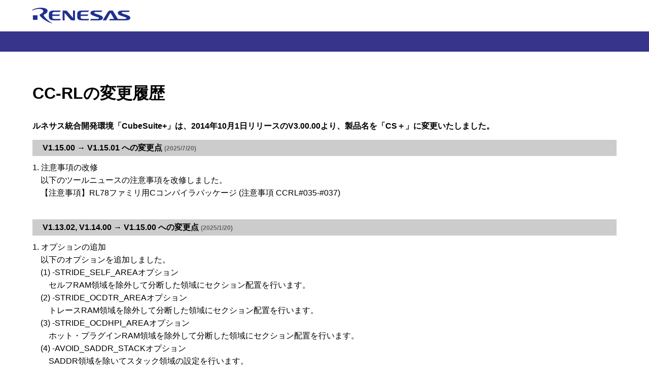

--- FILE ---
content_type: text/html; charset=UTF-8
request_url: https://tool-support.renesas.com/autoupdate/support/jpn/cs_plus/CC-RL_List.html
body_size: 12480
content:
<!DOCTYPE HTML>
<html><!-- InstanceBegin template="/Templates/toolnews_jpn.dwt" codeOutsideHTMLIsLocked="false" -->
<head>
<!-- Google Tag Manager -->
<script>(function(w,d,s,l,i){w[l]=w[l]||[];w[l].push({'gtm.start':
new Date().getTime(),event:'gtm.js'});var f=d.getElementsByTagName(s)[0],
j=d.createElement(s),dl=l!='dataLayer'?'&l='+l:'';j.async=true;j.src=
'https://www.googletagmanager.com/gtm.js?id='+i+dl;f.parentNode.insertBefore(j,f);
})(window,document,'script','dataLayer','GTM-PKK7K3Q');</script>
<!-- End Google Tag Manager -->


<meta charset="utf-8">
<meta name="viewport" content="width=device-width, initial-scale=1">
<meta http-equiv="X-UA-Compatible" content="IE=Edge">
<meta name="robots" content="INDEX,FOLLOW">
<meta name="SKYPE_TOOLBAR" content="SKYPE_TOOLBAR_PARSER_COMPATIBLE">
<meta name="format-detection" content="telephone=no">
<meta name="description" content="">
<meta name="keywords" content="">
<!-- #BeginEditable "doctitle" -->
<title>ルネサス エレクトロニクス, CC-RLの変更履歴</title>
<!-- #EndEditable -->
<link rel="shortcut icon" type="image/x-icon" href="img/favicon.ico">
<link rel="stylesheet" href="../../css/base.css" media="all">
<link rel="stylesheet" href="../../css/libs.css" media="all">
<link rel="stylesheet" href="../../css/lightbox.css" media="all">
<link rel="stylesheet" href="../../css/jquery-ui.css">
<link rel="stylesheet" href="../../css/jp.css" media="all">
<script src="../../js/jquery.min.js"></script>
<script src="../../js/jquery.ui.js"></script>
<script src="../../js/jquery.jscrollpane.min.js"></script>
<script src="../../js/jquery.mousewheel.js"></script>
<script src="../../js/jquery.easing.1.3.js"></script>
<script src="../../js/jquery.lightbox.js"></script>
<script src="../../js/jquery.heightLine.js"></script>
<script src="../../js/jquery.ui.touch-punch.min.js"></script>
<script src="../../js/dragtable.js"></script>
<script src="../../js/jquery.tablesorter.min.js"></script>
<script src="../../js/libs.js"></script>
<!-- InstanceBeginEditable name="head" -->
<style type="text/css">
<!--
.style1 {
	font-family: "ヒラギノ角ゴ Pro W3", "Hiragino Kaku Gothic Pro", "メイリオ", Meiryo, Osaka, "ＭＳ Ｐゴシック", "MS PGothic", sans-serif;
}
.style2 {
	font-size: 12px;
	color:#666;
}
.style3 {
	font-family: "ＭＳ Ｐゴシック", Osaka, "ヒラギノ角ゴ Pro W3";
	font-weight: bold;
	color: #333;
}
-->
</style>
<!-- InstanceEndEditable -->
</head>

<body>
<!-- Google Tag Manager (noscript) -->
<noscript><iframe src="https://www.googletagmanager.com/ns.html?id=GTM-PKK7K3Q"
height="0" width="0" style="display:none;visibility:hidden"></iframe></noscript>
<!-- End Google Tag Manager (noscript) -->


<!-- START: headerTop -->
<header id="headerTop">
	<div class="inner">
		<p class="companyLogo"><a href="http://www.renesas.com/ja-jp.html">ルネサス</a></p>
		
		<!-- sideBlock -->
		<div class="sideBlock"> 
			
			<!-- searchAllBox -->
			<div class="searchAllBox"> </div>
			<!-- / searchAllBox --> 
			
			<!-- accLangBox -->
			<div class="accLangBox"> </div>
			<!-- / accLangBox --> 
		</div>
		<!-- / sideBlock --> 
		
	</div>
</header>
<!-- END: headerTop --> 

<!-- START: headerNav -->
<nav id="headerNav">
	<div class="inner">
	</div>
</nav>
<!-- END: headerNav --> 

<!-- START: headerSub -->
<div id="headerSub">
</div>
<!-- END: headerSub --> 

<!-- START: contents -->
<div id="contents"> 
	
	<!-- contents01 -->
	<div class="contents01"> <!-- InstanceBeginEditable name="menu" --> <!-- InstanceEndEditable --> <!-- InstanceBeginEditable name="contents" --> <span class="style1"> 
          <!-- insert main content start --> 
          <!--<h2>CC-RL</h2>--> 
          <!-- Start of Block --> 
          <br clear='all' />
          </span> 
          <!-- {Text} -->
           <h1 class="ttl32">CC-RLの変更履歴</h1>
          <pre class="style1"><strong>ルネサス統合開発環境「CubeSuite+」は、2014年10月1日リリースのV3.00.00より、製品名を「CS＋」に変更いたしました。</strong></pre>
         
          <!-- --> 
          <a name="v11501" id="v11501"></a>
          <h3 class="ttl20m">V1.15.00 → V1.15.01 への変更点 <span class="style2">(2025/7/20)</span></h3>
     <pre class="style1">
1. 注意事項の改修
    以下のツールニュースの注意事項を改修しました。
    【注意事項】RL78ファミリ用Cコンパイラパッケージ (注意事項 CCRL#035-#037)
    </pre>

          <!-- --> 
          <a name="v11500" id="v11500"></a>
          <h3 class="ttl20m">V1.13.02, V1.14.00 → V1.15.00 への変更点 <span class="style2">(2025/1/20)</span></h3>
     <pre class="style1">
1. オプションの追加
    以下のオプションを追加しました。
    (1) -STRIDE_SELF_AREAオプション
        セルフRAM領域を除外して分断した領域にセクション配置を行います。
    (2) -STRIDE_OCDTR_AREAオプション
        トレースRAM領域を除外して分断した領域にセクション配置を行います。
    (3) -STRIDE_OCDHPI_AREAオプション
        ホット・プラグインRAM領域を除外して分断した領域にセクション配置を行います。
    (4) -AVOID_SADDR_STACKオプション
        SADDR領域を除いてスタック領域の設定を行います。

2. -DEBUG_MONITORオプションの仕様変更
    -deviceオプションで指定したデバイスがRL78/G15またはRL78/G16のとき、-DEBUG_MONITORオプションの指定で
    OCDモニタ先頭アドレス、OCDモニタ終了アドレスを省略した場合には、OCDモニタ領域を確保しないように変更しました。

3. -switchオプションの機能改善
    -switchオプションの指定を省略してコンパイラが最適な出力形式を自動的に選択する場合の最適化機能を改善しました。

4. ビット操作命令を出力する条件の仕様変更
    volatile修飾した変数に対して値を呼び出す場合に、コンパイラの最適化に従ってビット操作命令を出力するように変更しました。

5. その他変更・改善
    ビルド時に内部エラーが発生する場合がありましたが、これを改善しました。

    </pre>
          <!-- --> 
          <a name="v11302" id="v11302"></a>
          <h3 class="ttl20m">V1.13.01 →　V1.13.02 への変更点 <span class="style2">(2024/8/5)</span></h3>
     <pre class="style1">
1. 注意事項の改修
    以下のツールニュースの注意事項を改修しました。
    【注意事項】RL78ファミリ用Cコンパイラパッケージ (注意事項 CCRL#033)
    </pre>
          <!-- --> 
          <a name="v11400" id="v11400"></a>
          <h3 class="ttl20m">V1.13.00 →　V1.14.00 への変更点 <span class="style2">(2024/6/5)</span></h3>
     <pre class="style1">
1. C++言語のサポート
    C++言語を正式にサポートしました。
    </pre>
          <!-- --> 
          <a name="v11301" id="v11301"></a>
          <h3 class="ttl20m">V1.13.00 →　V1.13.01 への変更点 <span class="style2">(2024/4/22)</span></h3>
     <pre class="style1">
1. Linux OSサポート
    動作環境にLinux OSを追加しました。
    動作確認環境：
        Ubuntu 20.04 LTS – 64bit
</pre>
          <!-- --> 
          <a name="v11300" id="v11300"></a>
          <h3 class="ttl20m">V1.12.01 → V1.13.00 への変更点 <span class="style2">(2024/1/22)</span></h3>
     <pre class="style1">
1. ライブラリ・ジェネレータの追加
    ライブラリ・ジェネレータを追加しました。

2. -Pオプションの改善
    -Pオプションを指定したときにCソース・ファイル以外を入力に取った場合、
    この入力ファイルをCソース・ファイルとして扱ってプリプロセス処理を実行しており、その結果、エラーが発生する場合がありました。
    これを、入力ファイルの拡張子をチェックしてCソース・ファイルのみプリプロセス処理の対象にするよう改善しました。

3. -ALLOW_OPTIMIZE_ENTRY_BLOCKオプションの追加
    リンカに、実行プログラムのエントリ・アドレスを最適化対象に含める-ALLOW_OPTIMIZE_ENTRY_BLOCKオプションを追加しました。

4. -RRMオプションの仕様変更
    リンカの-RRMオプションで指定したアドレスを予約領域とし、他のデータを配置できないように仕様変更しました。

5. -ROMオプションの仕様変更
    リンカの-ROMオプションにワイルドカードを指定できるように仕様変更しました。

6. -VFINFOオプションの改善
    CC-RL V1.11.00以降、
    -VFINFOオプションを指定したときに出力する変数情報および関数情報のシンボル名の先頭に余分なアンダースコアがついていましたが、これを改善しました。

7. 組み込み関数__mulsl、__mululの改善
    -lang=c99かつ-strict_stdオプションを指定して組み込み関数__mulsl、__mululを使用した場合に、不要にエラー(E0520020)が発生していましたが、
    これを改善しました。
</pre>

          <!-- --> 
          <a name="v11201" id="v11201"></a>
          <h3 class="ttl20m">V1.12.00 → V1.12.01 への変更点 <span class="style2">(2023/7/20)</span></h3>
     <pre class="style1">
1. -Oliteまたは-Onothingオプション使用時のメッセージ改善
    アセンブリ・ソース・ファイルを使用している場合に、
    -Oliteまたは-Onothingオプションを指定しているにも関わらず以下のメッセージが出力される問題を改修しました。
      W0511187:CC-RL V1のオプション"-Odefault"の評価期間の有効期限が切れています。暗黙に"-Olite"指定に変更します。
      引き続き"-Odefault"を使用したい場合は製品の購入をご検討ください。明示的に"-Olite"か"-Onothing"を指定することで、この警告は消えます。

2. -lang=cpp14オプション[テクニカルプレビュー版]の動作改善
    -lang=cpp14オプション[テクニカルプレビュー版]のいくつかの問題点を修正しました。
    (1) 意図しないコンパイルエラーが発生する場合がありましたが、これを改善しました。
    (2) 内部エラーが発生する場合がありましたが、これを改善しました。
    (3) 不正なコードが生成される場合がありましたが、これを改善しました。
</pre>

          <!-- --> 
          <a name="v11200" id="v11200"></a>
          <h3 class="ttl20m">V1.11.00 → V1.12.00 への変更点 <span class="style2">(2023/1/20)</span></h3>
     <pre class="style1">
1. -crcオプションの複数指定
    -crcオプションの複数同時指定が可能になりました。

2. セクション自動配置の改善
    -AUTO_SECTION_LAYOUTオプションによるセクション自動配置のアルゴリズムを改善しました。

3. -rrmオプションの改善
    -rrmオプションが有効になるデバイスの種類を拡張しました。

4. .SECTION疑似命令の機能拡張
    .SECTION疑似命令にCOMDAT引数を指定できるようになりました。

5. .SECTION疑似命令、.CSEG疑似命令の機能拡張
    .SECTION疑似命令、または.CSEG疑似命令を使用して、アセンブリ・ソース・ファイル上で
    フラッシュ・プログラマ・セキュリティID（シリアル・プログラミング・セキュリティID）を設定できるようになりました。

6. C++言語のサポート［テクニカルプレビュー版］
    テクニカルプレビュー版としてC++言語をサポートしました。

7. オプションの追加
    以下のオプションを追加しました。
    (1) -SECURITY_OPT_BYTEオプション
        セキュリティ・オプション・バイト制御値を設定します。
    (2) -FLASH_SECURITY_IDオプション
        フラッシュ・プログラマ・セキュリティIDを設定します。
    (3) -SPLIT_SECTIONオプション
        セクションの自動配置時に、同名セクションをオブジェクト間で結合しないで配置します。
    (4) -DSP_MEMORY_AREAオプション
        FLEXIBLE APPLICATION ACCELERATOR(FAA)用のメモリ領域にセクションを配置しません。
    (5) -STRIDE_DSP_MEMORY_AREAオプション
        セクションの自動配置時に、FLEXIBLE APPLICATION ACCELERATOR(FAA)用のメモリ領域をまたいで配置します。
    (6) -RAM_INIT_TABLE_SECTIONオプション
        RAM領域セクションを初期化するための情報テーブルを実行形式ファイルに埋め込みます。
</pre>

          <!-- --> 
          <a name="v11100" id="v11100"></a>
          <h3 class="ttl20m">V1.10.00 → V1.11.00 への変更点 <span class="style2">(2022/1/20)</span></h3>
     <pre class="style1">
1. -SECURITY_IDオプションの仕様拡張
    -SECURITY_IDオプションで指定するセキュリティID値のサイズは従来10バイトでしたが、可変サイズに対応しました。
    なお、デバイスの種類によってセキュリティID値のサイズは異なります。

2. シンボル名に指定できる文字の追加
    シンボル名の先頭を除いてシンボル名に'$'、'.'の文字が使用可能になりました。

3. メッセージの追加
    コンパイラライセンスやアセンブラ疑似命令に関するエラーメッセージ、ワーニングメッセージを追加しました。

4. アセンブラ疑似命令の追加
    アセンブリ言語上のシンボルの情報を設定する3種類の疑似命令.type、.alias、.weakを追加しました。

5. 最適化強化
    関数呼び出し処理のコードサイズや処理速度を改善するなど、最適化を強化しました。

6.改修内容
    以下の注意事項を改修しました。
    - pack 機能の使用に関する注意事項 (CCRL#027)
    - ビット操作命令のビット位置指定を誤った場合の注意事項 (CCRL#028)
    - 構造体型または共用体型の引数の使用に関する注意事項 (CCRL#029)
    - ポインタ型のキャストの使用に関する注意事項 (CCRL#030)
    - 無名共用体または無名構造体の使用に関する注意事項 (CCRL#031)
    - アドレスを記憶領域に書き込んだ後で、読み出して参照する場合の注意事項 (CCRL#032)
    - FAQ 3000575 [ワーニング] W0561321,W0561110 (CC-RL使用時)
    - FAQ 3000576 [エラー] C0564001 (W0561321も同時に発生している場合)
</pre>

          <!-- --> 
          <a name="v11000" id="v11000"></a>
          <h3 class="ttl20m">V1.09.00 → V1.10.00 への変更点 <span class="style2">(2021/1/20)</span></h3>
     <pre class="style1">
1. -stuff オプションの追加
    変数をアライメント数に応じたセクションに分けて配置する-stuff オプションを追加しました。

2. -Obranch_chaining オプションの追加
    分岐命令のコードサイズを削減する最適化を行う-Obranch_chaining オプションを追加しました。

3. -Oalign オプションの追加
    変数の整列条件の変更を伴う最適化を行う-Oalign オプションを追加しました。

4. -VERBOSE オプションの追加
    リンク時の詳細情報を表示する-VERBOSE オプションを追加しました。

5. -Osame_code オプションの機能強化
    共通の命令列を集約する機能を強化しました。

6. 別名解析の精度改善
    組み込み関数呼び出しや集大成のコピーをまたいでメモリアクセス命令を移動するなどの
    最適化を適用しやすくなるように改善しました。

7. 注意事項の改修
    以下の注意事項を改修しました。
    - -Ointermodule オプションの使用に関する注意事項 (CCRL#026)
</pre>

          <!-- --> 
          <a name="v10900" id="v10900"></a>
          <h3 class="ttl20m">V1.08.00 → V1.09.00 への変更点 <span class="style2">(2020/1/20)</span></h3>
     <pre class="style1">
1. C99標準ライブラリ関数
    C99用標準ライブラリ関数またはマクロについて新規対応しました。

2. MISRA-C:2012ルールによるチェック機能の拡充【professional】
    MISRA-C:2012ルールによりソース・チェックを行う -misra2012オプションの引数にルール8.13、ルール14.2とルール14.3を指定できるようにしました。

3. 関数内での#pragma section記述の対応
    関数内で#pragma sectionを記述できるようになりました。

4. ライブラリ作成時の重複モジュール名の許可
    -allow_duplicate_module_nameオプションを追加しました。
    本オプションを指定することにより、ライブラリ作成時に重複するモジュール名の指定を許可します。

5. 最適化強化
    生成コードの性能を改善しました。

6. 注意事項の改修
    以下の注意事項を改修しました。
    - 数学ライブラリ関数atanの注意事項(CCRL#024)
    - -Oalias=ansiオプションの使用に関する注意事項(CCRL #025)

7. その他改善
    - -misra2012オプションを指定してMISRA-C:2012ルールによるチェックを行うと、標準ヘッダに対してチェックメッセージを出力する場合がありました。
      これを改善して、メッセージを出力しないようにしました。
    - ビルド時に内部エラーが発生する場合がありましたが、これを改善しました。
</pre>

          <!-- --> 
          <a name="v10800" id="v10800"></a>
          <h3 class="ttl20m">V1.07.00 → V1.08.00 への変更点 <span class="style2">(2019/1/21)</span></h3>
     <pre class="style1">
1. C99標準ライブラリ関数
    C99用標準ライブラリ関数について新規対応、またはC99規格の機能を追加しました。

2. 複数ファイルにまたがるMISRA-C:2012チェックの追加【professional】
    複数ファイルにまたがるMISRA-C:2012ルールのソース・チェックを行うオプションを追加しました。

3. MISRA-C:2012ルールによるチェック機能の拡充【professional】
    MISRA-C:2012ルールによりソース・チェックを行う-misra2012オプションの引数にルール8.5とルール8.6を指定できるようにしました。

4. ライブラリ・ファイル入力時のセクション名変更機能の追加
    リンク時に入力するライブラリ・ファイル内の、セクション名やシンボル名を変更できるリンク・オプションを追加しました。

5. スタートアップのスタック領域初期化
    スタートアップ・ルーチンを変更し、スタック領域の初期化処理を追加しました。
    なお、RL78-S1 コア用のスタートアップ・ルーチンに変更はありません。

6. 最適化強化
    ループ内で更新される変数の値の取り得る範囲に応じて、変数の型サイズを削減する最適化を実施することにより、
    生成コードの性能を改善しました。

7. 注意事項の改修
    以下の注意事項を改修しました。
    - switch文の制御式に1 ビットの符号付きビット・フィールドを記述する場合の注意事項 (CCRL#020)
    - farポインタのメンバを持つ構造体または共用体をパッキングしてfar領域に配置する場合の注意事項 (CCRL#021)
    - 構造体または共用体の整数型メンバの初期値がアドレス定数の場合の注意事項 (CCRL#022)
    - -misra2012 オプション指定時の注意事項 (CCRL#023)

8. その他改善
    ビルド時に内部エラーが発生する場合がありましたが、これを改善しました。
</pre>

          <!-- --> 
          <a name="v10700" id="v10700"></a>
          <h3 class="ttl20m">V1.06.00 → V1.07.00 への変更点 <span class="style2">(2018/7/20)</span></h3>
     <pre class="style1">
1. C99標準ライブラリ関数
    C99用標準ライブラリ関数について新規対応、またはC99規格の機能を追加しました。

2. ヘキサ・ファイル、バイナリ・ファイル出力機能の拡充
    ヘキサ・ファイル、バイナリ・ファイルに対する以下の機能を拡充しました。
    - -form=binaryオプション指定時に-crcオプションを使用可能にしました。
    - ヘキサ・ファイルの出力データのアドレスが内部ROMまたはデータフラッシュの範囲外にあるかチェックするオプション
      -CHECK_OUTPUT_ROM_AREAを追加しました。
    - インテル拡張ヘキサ・ファイルまたはモトローラ・Sタイプ・ファイルを出力する際、
      出力ファイル上の先頭ロード・アドレスを変更可能にしました。

3. ベクタテーブル・セクションをベクタテーブル・アドレス別に生成する機能の追加
    ベクタテーブル・セクションをベクタテーブル・アドレス別に分割して生成する-SPLIT_VECTオプションを追加しました。

4. #pragma addressの拡充
    __saddr宣言した変数に対して#pragma addressでの指定を可能にしました。

5. #pragma sectionの拡充
    CC-RL V1.06.00以前では、文字列リテラル、switch文の分岐テーブル、集成体型自動変数の初期値のセクション名を
    デフォルトセクション名から変更することが出来ませんでしたが、CC-RL V1.07.00では#pragma sectionでセクション名を
    変更できるようにしました。

6. 不正な間接関数呼び出し検出機能の拡充【professional】
    CC-RL V1.06.00でサポートした不正なアドレスへの間接関数呼び出しを検出する機能を拡充し、
    -cfi_ignore_moduleオプションにライブラリファイル(*.lib)を指定できるようにしました。

7. 最適化強化
    long型のゼロ等価比較コードに対して生成コードの改善等、最適化を強化しました。

8. 注意事項の改修
    以下の注意事項を改修しました。
    - 初期化子の指定がある配列型、構造体型または共用体型のstatic変数宣言に関する注意事項 (CCRL#019)

9. その他改善
    ビルド時に内部エラーが発生する場合がありましたが、これを改善しました。
</pre>

          <!-- --> 
          <a name="v10600" id="v10600"></a>
          <h3 class="ttl20m">V1.05.00 → V1.06.00 への変更点 <span class="style2">(2018/1/22)</span></h3>
     <pre class="style1">
1. C99規格
    言語仕様としてC99規格をサポートしました。

2. MISRA-C:2012ルールによるソース・チェック機能の拡充 【professional】
    ソース・チェック可能なMISRA-C:2012ルール数を111から119に拡充しました。

3. 不正な間接関数呼び出し検出機能 【professional】
    不正なアドレスへの間接関数呼び出しを検出する機能をサポートしました。

4. ハードウェア割り込みハンドラのベクタテーブルのアドレス複数指定への対応
    #pragma interruptで同一関数に対し、複数のベクタテーブルのアドレスを指定できるようにしました。

5. ポインタ間接参照を1バイト単位でアクセスする機能
    CA78K0Rからのコンパイラ移行支援として、
    volatile指定がない型へのポインタ間接参照を1バイト単位でアクセスする -unaligned_pointer_for_ca78k0rオプションを追加しました。

6. 最適化強化
    生成コードの性能を改善しました。

7. メモリ使用量の上限拡張
    CC-RLが使用できるホストPC上のメモリ量を拡張しました。
    - 32bit/64bit OS とも2G byte 【V1.05.00 以前】
    - 32bit OS の場合は3G byte、64bit OS の場合は4G byte 【V1.06.00 以降】

8. メッセージ制御機能
    警告メッセージをエラーメッセージに変更するためのコンパイル・オプション-change_messageを追加しました。

9. ヘキサ・ファイルのレコード長固定機能
    インテル拡張ヘキサ・ファイル(.hex)とモトローラ・S タイプ・ファイル(.mot)の出力アドレスを、指定したアライメントで整合し、
    固定レコード長で出力するリンク・オプション-fix_record_length_and_alignを追加しました。

10. リンク時のメッセージ追加
    V1.05.00以前では、整列条件の異なる同名セクションをリンクした場合に、警告メッセージW0561322を出力していましたが、
    V1.06.00では、整列条件の異なる同名セクションであり、かつその整列条件の一方が他方の倍数ではないセクションをリンクした場合には、
    警告メッセージW0561331を代わりに出力するようにしました。

11. 注意事項の改修
    以下の注意事項を改修しました。
    - switch文中のラベルへのgoto文を使用している場合の注意事項 (CCRL#016)
    - 関数が複数の引数を持ち、仮引数同士の代入または比較がある場合の注意事項 (CCRL#017)
    - ループ制御変数の終了条件が定数のループ文に関する注意事項 (CCRL#018)

12. その他改善
    (1) 内部エラーの改善
         ビルド時に内部エラーが発生する問題を改善しました。
</pre>

          <!-- --> 
          <a name="v10500" id="v10500"></a>
          <h3 class="ttl20m">V1.04.00 → V1.05.00 への変更点 <span class="style2">(2017/7/20)</span></h3>
     <pre class="style1">
1. 最適化強化
    生成コードの性能を改善しました。

2. MISRA-C:2012ルールによるソース・チェック機能の拡充 【professional】
    ソース・チェック可能なMISRA-C:2012ルール数を103から111に拡充しました。

3. ライセンスの認証方式の改善
    ライセンスの認証方式を改善し、ビルド時間を短縮しました。

4. 配列初期値データの出力方法変更
    配列型の初期値データをアセンブリ・ソース上で出力する際、1行にまとめて出力するように変更しました。
    この変更によりビルド時の解析処理が削減され、ビルド時間を短縮することができます。

5. モトローラ・Sタイプ・ファイルのエンドレコード指定
    モトローラ・Sタイプ・ファイルのエンドレコードを指定するリンカ・オプション -end_recordを追加しました。
    V1.05.00未満ではエントリ・ポイント・アドレスに合わせてエンドレコードを出力していましたが、
    指定したエンドレコードでモトローラ・Sタイプ・ファイルを生成できます。

6. リンク・マップ・ファイルの仕様変更
    リンク・マップ・ファイルの “Mapping List” に再配置属性のATTRIBUTE欄を追加しました。
    -show=relocation_attributeを指定した場合に、セクションに対応している再配置属性を表示します。

7. リンク・エラーのメッセージ変更
    リンク・エラー “F0563102” のメッセージに、ファイル名を出力するようにしました。

8. ローカル・ラベルおよびnop命令挿入オプションの追加
    CS+、e<sup>2</sup> studioの消費電流測定ソリューション機能を使用するオプション-insert_nop_with_labelを追加しました。
    本オプションは、CS+、e<sup>2</sup> studio上で使用します。

9. -vfinfoオプションの機能拡張
    -vfinfoオプションに出力属性attributeを追加しました。
    callt関数だけでなくnear関数も指定できるようになったほか、ROMオプションやfar領域に指定したセクションを
    関数情報出力対象から外せるようになりました。

10. -binaryオプションの機能拡張
    -binaryオプションのセクション属性attributeに指定可能な項目を拡張しました。

11. #pragma near/farの追加
    関数のnear/far属性を#pragma指令で指定できるようになりました。
    複数の関数に対して同時にnear/far属性を指定できます。

12. #pragma pack/unpackの追加
    構造体のパッキングの有無を#pragma指令で指定できるようになりました。
    Cソースの一部に対してパッキングの有無を指定できます。

13. #pragma addressの機能拡張
    const変数に対して、#pragma addressで配置アドレスを指定できるようになりました。

14. 移行支援機能指定時の#pragma重複記述の許可
    移行支援機能指定時に、#pragma nopなど一部の#pragma指令の重複記述に対してエラーとしないようにしました。

15. 無償評価版使用時メッセージの番号追加
    無償評価版を使用してビルドする際に出力していたメッセージに対し、
    無償評価版の残日数のメッセージに対しては番号W0561016を、期限切れのメッセージに対しては番号W0561017を付与しました。
    これにより、無償評価版使用時にエラーとして処理する等、-change_messageによる制御ができるようになりました。

16. 注意事項の改修
    以下の注意事項を改修しました。
    - 仕様外のアセンブリ記述時の注意事項 (CCRL#001)
    - 制御式に比較演算があるswitch文の注意事項 (CCRL#015)

17. その他改善
    (1) float四則演算ランタイムライブラリの改善
         floatの加算・減算・乗算・除算について、ランタイムライブラリ関数の性能を改善しました。
    (2) コンパイル・エラーの改善
         -merge_filesオプション指定時にコンパイル・エラー ”F0530800” が発生する問題を改善しました。
    (3) 内部エラーの改善
         ビルド時に内部エラーが発生する問題を改善しました。
</pre>

          <!-- --> 
          <a name="v10400" id="v10400"></a>
          <h3 class="ttl20m">V1.03.00 → V1.04.00 への変更点 <span class="style2">(2017/1/20)</span></h3>
     <pre class="style1">
1. 最適化強化
    生成コードの性能を改善しました。

2. MISRA-C:2012ルールによるソース・チェック機能の拡充 【professional】
    ソース・チェック可能なMISRA-C:2012ルール数を82から103に拡充しました。

3. .VECTOR 疑似命令の機能拡張
    割り込みベクタテーブルと割り込みハンドラを別ファイルに記述できるようにしました。

4. #pragma inline_asm 指令の拡張
    #pragma inline_asm 指令で指定した関数内に.public 疑似命令を記述できるようにしました。

5. リンク・オプション-subcommand の仕様変更
    サブコマンド・ファイル内で-subcommand オプションを指定できるようにしました。

6. リンク・オプション-vfinfo/-list の仕様変更
    -vfinfo オプションは変数/関数情報を生成します。
    従来は、-vfinfo オプション指定時の1 回目のビルドにおいて、セクションのアドレスが使用可能なアドレス範囲を超えた場合は
    エラーとしてビルドを終了し、変数/関数情報ファイルも生成していませんでした。
    本バージョンより同様の場合でも可能な限りエラーとせずビルド処理を継続させ、変数/関数情報ファイルを出力するようにしました。
    それにより変数や関数のアクセスを最適化できるようになります。
    また、-vfinfo オプションと同時に-list オプションを指定した場合には、リンク・マップ・ファイルにシンボル情報を
    出力するようにしました。

7. ライセンスの認証方式
    ライセンスの認証方式を変更しました。
    V1.04.00 以降を使用する場合は、ライセンス・マネージャV2.00.00 以降をインストールしてください。

8. 注意事項の改修
    以下3件の注意事項を改修しました。
    - 2 回以上のループを含むプログラムに関する注意事項 (CCRL#012)
    - 配列要素、構造体メンバまたは共用体メンバへの値の更新が反映されない注意事項 (CCRL#013)
    - 値が1 ずつ減少する演算式を含むループの注意事項 (CCRL#014)

9. その他改善
    (1) ビット操作命令の出力の制限
         V1.04.00未満では、最適化レベルやソース・プログラムの記述内容によってコンパイラが自動的に判別してビット操作命令を
         出力していましたが、V1.04.00ではユーザーが制御できるようにしました。
    (2) 内部エラーの改善
         ビルド時に内部エラーが発生する問題を改善しました。
</pre>

          <!-- --> 
          <a name="v10300" id="v10300"></a>
          <h3 class="ttl20m">V1.02.00 → V1.03.00 への変更点 <span class="style2">(2016/7/21)</span></h3>
     <pre class="style1">
1. 最適化強化
    主に以下のような最適化を実装することにより、生成コードの性能を改善しました。
    (1) 異なるローカルスコープ内 auto 配列の領域を統合する最適化（スタックサイズの削減）
         生存期間が重ならないブロック（{}）に属するauto 配列のスタック領域を統合するようにしました。
    (2) 定数伝播最適化の強化
         ループ内で定数だとわかる計算を省略しました。
    (3) 帰納変数最適化の改善
         冗長なループ帰納変数の更新コードを生成しないようにしました。
    (4) 不要コード削除最適化の改善
         使われることのないコードの削除処理を強化しました。

2. MISRA-C:2012ルールによるソース・チェック機能の拡充【professional版のみ】
    MISRA-C:2012 ルールによりソース・チェックを行う-misra2012 オプションの引数に、以下の番号を指定できるようにしました。
      2.6 2.7
      9.2 9.3
      12.1 12.3 12.4
      14.4
      15.1 15.2 15.3 15.4 15.5 15.6 15.7
      16.1 16.2 16.3 16.4 16.5 16.6 16.7
      17.1 17.7
      18.4 18.5
      19.2
      20.1 20.2 20.3 20.4 20.5 20.6 20.7 20.8 20.9 20.10 20.11 20.12 20.13 20.14

3. 動的メモリ管理関数のセキュリティ強化【professional版のみ】
    ヒープ・メモリ領域の解放時に、不正操作を検出する機能を追加しました。
    本機能は専用の標準ライブラリをリンクすることにより使用可能です。
    professional 版のライセンスが登録されていない場合はE0562310 エラーになります。
    専用の標準ライブラリは以下のように動作します。
    (1) calloc、malloc、realloc 関数内で、ヒープ・メモリ領域内にユーザー用に割り当てる領域の他に、
         不正操作を検出するための領域としてその外側の前後各2 バイトを余分に割り当てます。
    (2) free、realloc 関数内で、(a)～(c)のいずれかに該当していないかを判定します。
        (a) 引数が(1)で割り当てたポインタでない
        (b) 引数が既に開放済みのポインタである
        (c) (1)で余分に割り当てた不正操作を検出するための領域が書き換わっている
    (3) (2)の判定に該当した場合は不正な操作があったものとして__heap_chk_fail 関数を呼び出します。
         __heap_chk_fail 関数はユーザーが定義する必要があります。
         ヒープ・メモリ領域の不正操作検出時に実行する処理を記述してください。
         本機能を使用することにより、容易にセキュリティ対策（メモリ二重解放の問題やバッファ・オーバーフローの防止等）が可能となります。

4. オプション-Opipelineの追加
    パイプライン最適化オプション-Opipeline を追加しました。

5 .ビット操作組み込み関数の追加
    ビットを操作する組み込み関数__set1、__clr1、__not1 を追加しました。

6. 注意事項の改修
    以下の 5 件の注意事項を解除しました。
    - 条件アセンブル制御命令後に外部ラベルを定義した場合の注意事項 (CCRL#006)
    - パッキングした構造体、共用体のメンバを初期化子に指定した場合の注意事項 (CCRL#007)
    - 命令オペレーション一覧にない命令オペランドを記述した場合の注意事項 (CCRL#008)
    - 割り込みハンドラ内でレジスタを上書きするコードを出力する注意事項 (CCRL#009)
    - 最適化の適用範囲に関する注意事項 (CCRL#010)

7. その他変更・改善
    主に以下のような変更・改善を行いました。
    (a) デバッグ情報の改善
        デバッグ時に C ソース、アセンブリソースが正しく表示できない場合がありましたが、これを改善しました。
    (b) 内部エラーの改善
        ビルド時に内部エラーが発生する場合がありましたが、これを改善しました。
    </pre>

          <!-- --> 
          <a name="v10200" id="v10200"></a>
          <h3 class="ttl20m">V1.01.00 → V1.02.00 への変更点 <span class="style2">(2015/10/20)</span></h3>
     <pre class="style1">
1. 最適化強化
    生成コードの性能を改善しました。

2. オプションの追加【コンパイラ】
    以下のオプションを追加しました。
    (1) -g_line
        最適化時にソース・デバッグ用の情報を強化します。
    (2) -stack_protector【Professional版のみ】
        8バイトを超える構造体、共用体または配列をローカル変数に持つ関数に対してスタック破壊を検出するコードを生成します。
    (3) -stack_protector_all【Professional版のみ】
        すべての関数に対してスタック破壊を検出するコードを生成します。
    (4) -misra2012【Professional版のみ】
        MISRA-C:2012ルールによるソース・チェックを行います。
    (5) -Osame_code
        コンパイル単位の同一セクション内に存在する複数の同一命令列を統合し、関数化します。

3. #pragma指令の追加【コンパイラ】
    以下の#pragma指令を追加しました。
    (1) #pragma stack_protector【Professional版のみ】
        指定した関数に対して、スタック破壊を検出するコードを生成します。
    (2) #pragma no_stack_protector【Professional版のみ】
        指定した関数に対して、スタック破壊を検出するコードを生成しません。

4. オプションの追加【リンカ】
    以下のオプションを追加しました。
    (1) -SYmbol_forbid
        未参照シンボル削除の抑止シンボルを指定します。

5. -Optimizeオプションの拡張【リンカ】
    -Optimizeオプションのパラメータにsymbol_delete、speed、safeを追加しました。
    (1) symbol_delete
        一度も参照のない変数/関数を削除します。コンパイル時に必ずentryオプションを指定してください。
    (2) speed
        オブジェクトスピード低下を招く危険性のある最適化以外を実行します。
    (3) safe
        変数や関数の属性によって制限される可能性のある最適化以外を実行します。

6. -Binaryオプションの制限【リンカ】
    -Binaryオプションに、制限を追加しました。
    [制限]
      本オプションで指定したバイナリ・ファイルは、0 ～ 0x0FFFF番地にしか配置できません。
      0x10000 番地以降にバイナリ・ファイルを配置する場合は、下記のようなアセンブラソースを作成してください。
        .SECTION BIN_SEC, TEXTF
        $BINCLUDE(tp.bin)

7. CRC演算機能の拡張【リンカ】
    -CRcオプションの演算方法に、従来の16-CCITT-MSB-LITTLE-4、16-CCITT-LSB、SENT-MSBに加え、
    CCITT、16-CCITT-MSB、16-CCITT-MSB-LITTLE-2、16、32-ETHERNETを指定できるようになりました。
    (1) CCITT
        CRC-16-CCITTでMSB First、初期値0xFFFF、XOR反転による演算結果を得ることができます。
    (2) 16-CCITT-MSB
        CRC-16-CCITTでMSB Firstによる演算結果を得ることができます。
    (3) 16-CCITT-MSB-LITTLE-2
        入力をLITTLEエンディアン2バイト単位としCRC-16-CCITTでMSB Firstによる演算結果を得ることができます。
    (4) 16
        CRC-16でLSB Firstによる演算結果を得ることができます。
    (5) 32-ETHERNET
        CRC-32-ETHERNETによる演算結果を得ることができます。
        演算結果は初期値0xFFFFFFFFで、XOR反転およびビットリバースされています。

8. 関数の追加【ライブラリ】
    以下の標準ライブラリ関数を追加しました。
    (1) calloc
        ゼロ初期化したメモリを割り当てます。
    (2) free
        メモリを解放します。
    (3) malloc
        メモリを割り当てます。
    (4) realloc
        メモリを再割り当てします

9. スタートアップの変更【スタートアップ】
    ミラー空間がないデバイス用のスタートアップから、const属性の記述を削除しました。

10. 注意事項の解除
    以下の6件の注意事項を解除しました。
    (1) K&R形式の関数定義(浮動小数点型の仮引数)
    (2) K&R形式の関数定義(nearポインタの仮引数)
    (3) スタックに退避した引数の値を上書きするコードを出力する注意事項
    (4) memcmp関数、_COM_memcmp_ff関数、strcmp関数、_COM_strcmp_ff関数の戻り値が不正となる注意事項
    (5) strtoul関数、_COM_strtoul_ff関数の戻り値が不正となる注意事項
    (6) 予約語__sectop、__secend、演算子startof、sizeofでデフォルトではないセクション名を使用した場合の注意事項

11. 注意事項の追加
    以下の1件の注意事項を追加しました。
    (1) bsearch、qsortのK&R形式の比較関数定義
    [参照]
        CC-RLコンパイラ ユーザーズマニュアル（ドキュメント番号：R20UT3123JJ0102）
            11.2.6 bsearch、qsort のK&R 形式の比較関数定義

12. 注意事項の変更
    以下の1件の注意事項を変更しました。
    (1) 分離演算子
    [参照]
        CC-RLコンパイラ ユーザーズマニュアル（ドキュメント番号：R20UT3123JJ0102）
            11.3.5 分離演算子
    </pre>

          <!-- -->
       
        <!-- InstanceEndEditable -->
		<div class="btnPageTop"><a href="#">ページトップに戻る</a></div>
	</div>
	<!-- / contents01 --> 
	
	<!-- contentsAction --> 
	<!-- / contentsAction --> 
	
</div>
<!-- END: contents --> 

<!-- START: footer -->
<footer id="footer">
	<div class="inner"> 
		
		<!-- footerNav -->
		<div class="footerNav">
			<dl>
				<dt>ヘルプデスク</dt>
				<dd>
					<ul>
						<li><a href="https://www.renesas.com/contact-us">お問い合わせ</a></li>
						<li><a href="https://www.renesas.com/buy-sample/free-samples">ご購入サンプル</a></li>
					</ul>
					<ul>
						<li><a href="https://community-ja.renesas.com/cafe_rene/">フォーラム</a></li>
						<li><a href="https://www.renesas.com/about/press-room/videos">ビデオ</a></li>
					</ul>
				</dd>
			</dl>
			<dl>
			   <dt>その他</dt>
				<dd>
					<ul>
						<li><a href="http://www.renesas.com/legal-notices">サイト使用条件</a></li>
					</ul>
					<ul>
						<li><a href="http://www.renesas.com/privacy">プライバシーポリシー</a></li>
					</ul>
				</dd>
			</dl>
		</div>
		<!-- / footerNav -->
		
		<div class="copyright">
		  <p>&copy; 2010-2025 Renesas Electronics Corporation. All rights reserved.</p>
		</div>
	</div>
	<!-- / inner --> 
	
</footer>

<!-- END: footer --> 

</body>
<!-- InstanceEnd --></html>


--- FILE ---
content_type: text/css
request_url: https://tool-support.renesas.com/autoupdate/support/css/base.css
body_size: 12624
content:
@charset "utf-8";

/* =================================================

	base
	 
----------------------------------------------------
*
	Browser Reset
	Base 
	Page Layout
	headerTop
	headerNav
	headersub
	footer
	Common button
	searchAllInputBox
	searchAllBox / accountBox / languageBox
	parSearchBox / historyBox
	shareBox / favoBox
	newsSummary
	contentsAction
	localNav
	History
	scrollArea
	z-index
	Module
*
================================================= */







/* =================================================

	Browser Reset

================================================= */

html, body, div, span, applet, object, iframe,
h1, h2, h3, h4, h5, h6, p, blockquote, pre,
a, abbr, acronym, address, big, cite, code,
del, dfn, em, img, ins, kbd, q, s, samp,
small, strike, strong, sub, sup, tt, var,
b, u, i, center,
dl, dt, dd, ol, ul, li,
fieldset, form, label, legend,
table, caption, tbody, tfoot, thead, tr, th, td,
article, aside, canvas, details, embed,
figure, figcaption, footer, header, hgroup,
menu, nav, output, ruby, section, summary,
time, mark, audio, video {
	margin: 0;
	padding: 0;
	border: 0;
	font-size: 100%;
}

article, aside, details, figcaption, figure,
footer, header, hgroup, menu, nav, section { display: block;}

html{ overflow-y: scroll;}

blockquote,
q { quotes: none;}

blockquote:before,
blockquote:after,
q:before, q:after { content: ""; content: none;}

input,
textarea,
select { margin: 0; padding: 0; font-family: inherit; font-size: inherit; font-weight: inherit;}

ol ,
ul { list-style: none;}

table { width: 100%; border-collapse: collapse; border-spacing: 0; font-size: inherit;}

th { text-align: left;}

sup,
sub { font-size: 75%;}

a,
a:focus { outline: none;}

img { border: 0; vertical-align: top; line-height: 0;}

hr { height: 0; margin: 0; border: none; border-bottom: 1px solid #dfb118;}

div { word-wrap: normal;}

td { word-break: normal; word-wrap: normal; overflow-wrap: normal;}
th { word-break: normal; word-wrap: normal; overflow-wrap: normal;}

input[type="button"],
input[type="text"],
input[type="submit"] {
   -webkit-appearance: none;
   border-radius: 0;
}







/* =================================================

	Base 

================================================= */

html {
	font-size: 62.5%;
}
body {
	font-family: Helvetica, Arial, sans-serif;
	-ms-text-size-adjust: 100%;
	-webkit-text-size-adjust: 100%;
	font-size: 16px;
	line-height: 1.6;
	color: #000;
	background: #fff;
}



/* ----------------------------------------------
	a
---------------------------------------------- */

a {
	text-decoration: none;
	color: #37348b;
}
a:hover {
	text-decoration: underline;
}







/* =================================================

	Page Layout

================================================= */

#contents {
	position: relative;
}

#headerTop .inner,
#headerNav .inner,
#headerSub .inner,
#footer .inner,
#contents .inner { width: 1152px; margin: 0px auto;}

/*	cf ---------- */
#headerTop .inner:before,
#headerTop .inner:after,
#headerNav .inner:before,
#headerNav .inner:after,
#headerSub .inner:before,
#headerSub .inner:after,
#footer .inner:before,
#footer .inner:after,
#contents .inner:before,
#contents .inner:after { content: " "; display: table;}

#headerTop .inner:after,
#headerNav .inner:after,
#headerSub .inner:after,
#footer .inner:after,
#contents .inner:after { clear: both;}


@media screen and (max-width: 1151px) {
	
#headerTop .inner,
#headerNav .inner,
#headerSub .inner,
#footer .inner,
#contents .inner,
#contents .contents01,
#contents .contents02,
#contents .contents03,
#contents .contents04 { width: auto; padding: 0px 20px;}

}


@media screen and (max-width: 767px) {
	
#headerTop .inner,
#headerNav .inner,
#headerSub .inner,
#footer .inner,
#contents .inner,
#contents .contents01,
#contents .contents02,
#contents .contents03,
#contents .contents04 { width: auto; padding: 0px 10px;}

#headerTop .inner {
	background: #003264;
}

}



/* ----------------------------------------------
	contents01
---------------------------------------------- */

.contents01 { width: 1152px; margin: 40px auto 60px;}


@media screen and (max-width: 1151px) {

.contents01 { width: auto; max-width: 864px; margin: 20px auto 60px;}

}


@media screen and (max-width: 767px) {

#contents .contents01 { margin: 0 auto 60px; padding-top:20px; }

}



/* ----------------------------------------------
	contents02
---------------------------------------------- */

.contents02 { width: 1152px; margin: 15px auto 60px;}
.contents02 .columnMain { float: right; width: 864px;}
.contents02 .columnSide { float: left; width: 248px;}

/*	cf ---------- */
.contents02:before,
.contents02:after { content: " "; display: table;}
.contents02:after { clear: both;}


@media screen and (max-width: 1151px) {

.contents02 { width: auto; margin: 25px auto 50px;}
.contents02 .columnMain,
.contents02 .columnSide { float: none; width: auto;}
.contents02 .columnMain { max-width: 864px; margin: 0px auto;}
.contents02 .columnSide { max-width: 864px; margin: 0px auto;}

}


@media screen and (max-width: 767px) {

.contents02 { margin: 0 auto 50px;}
.contents02 .columnMain { margin-bottom: 50px; padding-top:20px; }

}



/* ----------------------------------------------
	contents03
---------------------------------------------- */

.contents03 { width: 1152px; margin: 40px auto 60px;}
.contents03 .columnMain { float: left; width: 864px;}
.contents03 .columnSide { float: right; width: 248px;}

/*	cf ---------- */
.contents03:before,
.contents03:after { content: " "; display: table;}
.contents03:after { clear: both;}


@media screen and (max-width: 1151px) {

.contents03 { width: auto; margin: 25px auto 50px;}
.contents03 .columnMain,
.contents03 .columnSide { float: none; width: auto;}
.contents03 .columnMain { max-width: 864px; margin: 0px auto 50px;}
.contents03 .columnSide { max-width: 864px; margin: 0px auto;}

}


@media screen and (max-width: 767px) {

.contents03 { margin: 0 auto 50px;}
.contents03 .columnMain { margin-bottom: 50px; padding-top:80px; }

}



/* ----------------------------------------------
	contents04
---------------------------------------------- */

.contents04 { width: 1152px; margin: 40px auto 60px;}
.contents04 .columnMain { float: right; width: 620px;}
.contents04 .columnSide { float: left; width: 248px;}
.contents04 .relatedContent { float: right; width: 210px; background: #f6f7f8; margin-left: 40px; -webkit-border-radius: 4px; -moz-border-radius: 4px; border-radius: 4px;}

/*	cf ---------- */
.contents04:before,
.contents04:after { content: " "; display: table;}
.contents04:after { clear: both;}


@media screen and (max-width: 1151px) {

.contents04 { width: auto; margin: 25px auto 50px;}
.contents04 .columnMain,
.contents04 .columnSide,
.contents04 .relatedContent { float: none; width: auto;}
.contents04 .columnMain { max-width: 864px; margin: 0px auto 30px;}
.contents04 .columnSide { max-width: 864px; margin: 0px auto;}
.contents04 .relatedContent { width:100%; max-width: 864px; margin: 0px auto; padding:0;}

/* flex */
.contents04{
	display: -webkit-flex;
	display: -webkit-box;
	display: -webkit-flexbox;
	display: -moz-box;
	display: -o-flexbox;
	display: -ms-flexbox;
	display: flex;
	-webkit-flex-direction: column;
	-webkit-box-orient:block-axis;
	-moz-box-orient: vertical;
	-ms-flex-direction: column;
	flex-direction: column;
}
.contents04 .columnMain {
	-moz-flex-order:1;
	-webkit-flex-order:1;
	-webkit-order:1;
	-o-flex-order:1;
	-ms-flex-order:1;
	-webkit-box-ordinal-group:1;
	order:1;
}
.contents04 .columnSide {
	-moz-flex-order:3;
	-webkit-flex-order:3;
	-webkit-order:3;
	-o-flex-order:3;
	-ms-flex-order:3;
	-webkit-box-ordinal-group:3;
	order:3;
}
.contents04 .relatedContent {
	-moz-flex-order:2;
	-webkit-flex-order:2;
	-webkit-order:2;
	-o-flex-order:2;
	-ms-flex-order:2;
	-webkit-box-ordinal-group:2;
	order:2;
}


}


@media screen and (max-width: 767px) {

.contents04 { margin: 0 auto 50px;}
.contents04 .columnMain { margin-bottom: 50px; padding-top:80px; }

}







/* =================================================

	headerTop

================================================= */

#headerTop .inner {
	padding-bottom: 15px;
}


@media screen and (max-width: 1151px) {
	
#headerTop .inner {
	padding: 15px 25px;
}

}


@media screen and (max-width: 767px) {
	
#headerTop .inner {
	background-color: #fff;
	padding: 10px 10px 0;
}

/* fixed */
body.fixHeader {
	padding-top:55px;
	position: relative;
}
body.fixHeader #headerTop {
	background: #fff;
	width:100%;
	height:55px;
	position:absolute;
	top:0;
	left:0;
	z-index:101;
}

}



/* ----------------------------------------------
	companyLogo
---------------------------------------------- */

#headerTop .companyLogo {
	float: left;
	margin-top: 15px;
	width: 194px;
}
#headerTop .companyLogo a {
	display: block;
	width: 194px;
	height: 32px;
	overflow: hidden;
	text-indent: 101%;
	white-space: nowrap;
	background: url(../img/logo_renesas.png) left top no-repeat;
}


@media screen and (max-width: 1151px) {
	
#headerTop .companyLogo {
	margin-top: 10px;
}

}


@media screen and (max-width: 767px) {

#headerTop .companyLogo {
	width: 155px;
	margin: 10px 0 6px;
	float: none;
}
#headerTop .companyLogo a {
	width: 155px;
	height: 25px;
	background: url(../img/logo_renesas.png) left top no-repeat;
	background-size: contain;
}

}



/* ----------------------------------------------
	sideBlock
---------------------------------------------- */

#headerTop .sideBlock {
	float: left;
	width: 863px;
	margin-left: 95px;
}

/*	cf ---------- */
#headerTop .sideBlock:before,
#headerTop .sideBlock:after { content: " "; display: table;}
#headerTop .sideBlock:after { clear: both;}


@media screen and (max-width: 1151px) {
	
#headerTop .sideBlock {
	float: right;
	width: auto;
	margin-left: 0;
}

}


@media screen and (max-width: 767px) {
	
#headerTop .sideBlock {
	float: none;
	margin-left: 0px;
	margin-top: 0px;
	margin-right: 0px;
	position: absolute;
	top: 15px;
	right: 50px;
}

}


@media screen and (max-width: 620px) {
	
#headerTop .sideBlock {
	clear: both;
}

}



/* ----------------------------------------------
	searchAllInputBox
---------------------------------------------- */

#headerTop .sideBlock .searchAllInputBox {
	float: left;
	width: 342px;
	margin-top: 15px;
	/*height: 30px;*/
}


@media screen and (max-width: 1151px) {

#headerTop .sideBlock .searchAllInputBox {
}

#headerTop .sideBlock .searchAllInputBoxOpen {
	display: none;
	position: fixed;
	left: 0px;
	top: 0px;
	width: 100%;
	height: auto;
	padding: 60px 0px;
	-webkit-box-shadow: 0px 2px 3px 0px rgba(0, 0, 0, 0.2);
	-moz-box-shadow: 0px 2px 3px 0px rgba(0, 0, 0, 0.2);
	box-shadow: 0px 2px 3px 0px rgba(0, 0, 0, 0.2);
	background-color: rgba(255, 255, 255, 0.95);
}
#headerTop .sideBlock .searchAllInputBoxOpen .close {
	display: block;
	position: fixed;
	right: 10px;
	top: 0px;
	width: 60px;
	height: 60px;
	cursor: pointer;
}
#headerTop .sideBlock .searchAllInputBoxOpen .close:before,
#headerTop .sideBlock .searchAllInputBoxOpen .close:after {
	content: "";
	display: block;
	position: absolute;
	width: 24px;
	height: 3px;
	background: #b6b6b6;
}
#headerTop .sideBlock .searchAllInputBoxOpen .close:before,
#headerTop .sideBlock .searchAllInputBoxOpen .close:after {
	top: 26px;
	left: 18px;	
}
#headerTop .sideBlock .searchAllInputBoxOpen .close:before {
	-webkit-transform: rotate(45deg);
	-moz-transform: rotate(45deg);
	transform: rotate(45deg);
}
#headerTop .sideBlock .searchAllInputBoxOpen .close:after {
	-webkit-transform: rotate(-45deg);
	-moz-transform: rotate(-45deg);
	transform: rotate(-45deg);
}

#headerTop .sideBlock .searchAllInputBox {
	float: none;
	margin: 0px auto;
	position: relative;
}

}


@media screen and (max-width: 767px) {
	
#headerTop .sideBlock .searchAllInputBoxOpen .close {
	width: 50px;
	height: 50px;
}
#headerTop .sideBlock .searchAllInputBoxOpen .close:before,
#headerTop .sideBlock .searchAllInputBoxOpen .close:after {
	top: 23px;
	left: 13px;	
}
#headerTop .sideBlock .searchAllInputBox {
	width: 300px;
}

}



/* ----------------------------------------------
	searchAllBox
---------------------------------------------- */

#headerTop .sideBlock .searchAllBox {
	display: none;
}


@media screen and (max-width: 1151px) {

#headerTop .sideBlock .searchAllBox {
	display: block;
	float: left;
	padding-left: 20px;
}

}


@media screen and (max-width: 767px) {
	
#headerTop .sideBlock .searchAllBox {
	padding-left: 0px;
}

}



/* ----------------------------------------------
	accLangBox
---------------------------------------------- */

#headerTop .sideBlock .accLangBox {
	float: right;
}
#headerTop .sideBlock .accLangBox .userBox,
#headerTop .sideBlock .accLangBox .accountBox,
#headerTop .sideBlock .accLangBox .languageBox {
	float: left;
	padding-left: 20px;
	margin-top: 15px;
}

/*	cf ---------- */
#headerTop .sideBlock .accLangBox:before,
#headerTop .sideBlock .accLangBox:after { content: " "; display: table;}
#headerTop .sideBlock .accLangBox:after { clear: both;}


@media screen and (max-width: 1151px) {
	
#headerTop .sideBlock .accLangBox .userBox,
#headerTop .sideBlock .accLangBox .accountBox,
#headerTop .sideBlock .accLangBox .languageBox {
	margin-top: 0px;
}

/*	cf ---------- */
#headerTop .sideBlock .accLangBox:before,
#headerTop .sideBlock .accLangBox:after { content: " "; display: inline;}
#headerTop .sideBlock .accLangBox:after { clear: none;}

}


@media screen and (max-width: 767px) {

#headerTop .sideBlock .accLangBox {
	display: none;
}
#headerTop .sideBlock .accLangBox .userBox,
#headerTop .sideBlock .accLangBox .accountBox,
#headerTop .sideBlock .accLangBox .languageBox {
	padding-left: 0px;
	padding-right: 10px;
}

}








/* =================================================

	headerNav

================================================= */

#headerNav {
	position: relative;
	background: #37348b;
}
#headerNav .inner {
	padding: 20px 0;
}

@media screen and (max-width: 767px) {
	
/* fixed */
body.fixHeader #headerNav {
	width: 100%;
	position: absolute;
	top: 55px;
}
body.fixHeader #headerNav .inner {
	padding: 0px;
	position: relative;
}
body.fixHeader #headerNav .inner .globalNav,
body.fixHeader #headerNav .inner .sideBlock {
	position: relative !important;
	z-index: 100;
}

}



/* ----------------------------------------------
	globalNavIcon
---------------------------------------------- */

#globalNavIcon {
	display: none;
}


@media screen and (max-width: 767px) {

/* fixed */
body.fixHeader #globalNavIcon {
	display: block;
	position: absolute;
	top: -50px;
	right: 0;
	left: initial;
	z-index: 102;
	width: 45px;
	height: 45px;
	-webkit-border-radius: 3px;
	-moz-border-radius: 3px;
	border-radius: 3px;
	background-color: #fff;
}
#globalNavIcon:before,
#globalNavIcon:after,
#globalNavIcon span {
	content: "";
	display: block;
	position: absolute;
	left: 10px;
	width: 24px;
	height: 3px;
	background-color: #37348b;
}
#globalNavIcon:before {
	margin-top: 11px;
}
#globalNavIcon span {
	margin-top: 20px;
}
#globalNavIcon:after {
	margin-top: 29px;
}

html.gnavOpen #globalNavIcon:before,
html.gnavOpen #globalNavIcon:after {
	left: 11px;	
}
html.gnavOpen #globalNavIcon span {
	display: none;
	left: -50px;
	opacity: 0;
}
html.gnavOpen #globalNavIcon:before {
	margin-top: 21px;
	-webkit-transform: rotate(45deg);
	-moz-transform: rotate(45deg);
	transform: rotate(45deg);
}
html.gnavOpen #globalNavIcon:after {
	margin-top: 21px;
	-webkit-transform: rotate(-45deg);
	-moz-transform: rotate(-45deg);
	transform: rotate(-45deg);
}

}



/* ----------------------------------------------
	globalNav
---------------------------------------------- */

#headerNav .globalNav {
	float: left;
}

#headerNav .globalNav li {
	float: left;
	line-height: 0;
}

#headerNav .globalNav li a {
	position: relative;
	display: inline-block;
	padding: 0px 30px;
	font-size: 100%;
	line-height: 32px;
	color: #fff;
	cursor: pointer;
}

#headerNav .globalNav li a.open {
	text-decoration: none;
	background: #706f6f;
}

#headerNav .globalNav li a:hover{
	text-decoration: none;
	background: #706f6f;
}
#headerNav .globalNav li a:hover:before {
	content: "";
	position: absolute;
	bottom: -19px;
	left: 42%;
	border-top: 10px solid #706f6f;
	border-right: 14px solid transparent;
	border-bottom: 10px solid transparent;
	border-left: 14px solid transparent;
}

#headerNav .globalNav li.userBoxList {
	display: none;
}

@media screen and (max-width: 1151px) {
	
#headerNav .globalNav li a {
	padding: 0px 10px;
	font-size: 100%;
	line-height: 40px;
}

#headerNav .globalNav li a:hover{
	background: none;
}
#headerNav .globalNav li a:hover:before,
#headerNav .globalNav li a:hover:after {
	content: "";
	position: relative;
	bottom: 0px;
	left: 0px;
	border: none;
}

#headerNav .globalNav li a.active {
	text-decoration: none;
	background: #706f6f;
}
#headerNav .globalNav li a.active:before {
	content: "";
	position: absolute;
	bottom: -19px;
	left: 34%;
	border-top: 10px solid #706f6f;
	border-right: 14px solid transparent;
	border-bottom: 10px solid transparent;
	border-left: 14px solid transparent;
}

}


@media screen and (max-width: 767px) {
	
#headerNav .globalNav {
	display: none;
	float: none;
	background-color: #37348b;
}
#headerNav .globalNav li {
	float: none;
}
#headerNav .globalNav li a {
	display: block;
	padding: 15px 15px 15px 20px;
	border-bottom: 1px solid #fff;
	line-height: 1.4;
}
#headerNav .globalNav li a.open,
#headerNav .globalNav li a:hover{
	background: none;
}

#headerNav .globalNav li a:hover:before,
#headerNav .globalNav li a:hover:after {
	content: "";
	position: relative;
	bottom: 0px;
	left: 0px;
	border: none;
}

#headerNav .globalNav li a span {
	display: block;
	position: relative;
	padding-right: 30px;
}
#headerNav .globalNav li a span:after {
	content: "";
	position: absolute;
	top: 4%;
	right: 0px;
	width: 10px;
	height: 10px;
	border-top: 2px solid #fff;
	border-right: 2px solid #fff;
	border-bottom: 0px solid transparent;
	border-left: 0px solid transparent;
	-webkit-transform: rotate(135deg);
	-moz-transform: rotate(135deg);
	transform: rotate(135deg);
}
#headerNav .globalNav li a span.open:after {
	top: 28%;
	-webkit-transform: rotate(-45deg);
	-moz-transform: rotate(-45deg);
	transform: rotate(-45deg);
}

#headerNav .globalNav li.userBoxList:first-child {
	display: block;
}
#headerNav .globalNav li.userBoxList>a {
	background: #dbe7ed url(../img/icon_alert.png) 15px 50% no-repeat;
	background-size: auto 50%;
	padding-left: 50px;
	color: #37348b;
}
#headerNav .globalNav li.userBoxList.noAlert>a {
	background: #dbe7ed url(../img/icon_alert_none.png) 15px 50% no-repeat;
	background-size: auto 50%;
}

#headerNav .globalNav li.userBoxList span {
	display: block;
	position: absolute;
	right: 20px;
	top: 15px;
}
#headerNav .globalNav li.userBoxList span a {
	padding: 0;
	border-bottom: 0;
	color: #37348b;
	display: inline-block;
}
}



/*	subNavArea
---------------------------------------------- */
#headerNav .globalNav .subNavArea {
	display: none;
	position: absolute;
	left: 0px;
	top: 32px;
	width: 100%;
	overflow: hidden;/*jsAdjust*/
	background-color: rgba(55, 52, 139, 0.9);
}


#headerNav .globalNav .subNavArea .inner {
	height: 565px;
	padding: 0px 0px 20px;
	overflow: hidden;
	overflow-y: auto;
}


@media screen and (max-width: 1151px) {

#headerNav .globalNav .subNavArea {
	top: 40px;
}

#headerNav .globalNav .subNavArea .inner {
	padding: 0px 0px 20px !important;
}

}


@media screen and (max-width: 767px) {

#headerNav .globalNav .subNavArea {
	display: block;
	position: static;
	top: 0px;
	background-color: transparent;
}
#headerNav .globalNav .subNavArea .inner {
	height: auto;
	padding: 0px 0px 0px !important;
}

}



/*	subNavArea > close
---------------------------------------------- */

/*	cf ---------- */
#headerNav .globalNav .subNavArea .close:before,
#headerNav .globalNav .subNavArea .close:after { content: " "; display: table;}
#headerNav .globalNav .subNavArea .close:after { clear: both;}

#headerNav .globalNav .subNavArea .close span {
	/*
	float: right;
	display: block;
	width: 60px;
	height: 60px;
	overflow: hidden;
	text-indent: 101%;
	white-space: nowrap;
	background: url(../img/icon_cross.png) 10px 10px no-repeat;
	cursor: pointer;
	*/
	display: none;
}


@media screen and (max-width: 767px) {

#headerNav .globalNav .subNavArea .close span {
	display: none;
}

}



/*	subNavArea > subNav
---------------------------------------------- */
#headerNav .globalNav .subNavArea .subNav ul {
	width: 159px;
	margin-left: 30px;
}

#headerNav .globalNav .subNavArea .subNav ul li ul {
	float: none;
	margin-left: 0px;
	margin-bottom: 14px;
}

#headerNav .globalNav .subNavArea .subNav ul li {
	float: none;
	background: none;
}

#headerNav .globalNav .subNavArea .subNav ul li a {
	display: block;
	padding: 0px;
	margin-bottom: 8px;
	font-size: 90%;
	font-weight: bold;
	line-height: 1.2;
	color: #dfb118;
}
#headerNav .globalNav .subNavArea .subNav ul li ul li {
	padding-left: 1em;
}
#headerNav .globalNav .subNavArea .subNav ul li ul li a {
	font-weight: normal;
	line-height: 1.2;
	color: #fff;
}

#headerNav .globalNav .subNavArea .subNav ul li a:hover:before {
	content: "";
	position: relative;
	bottom: 0px;
	left: 0px;
	border: none;
}

#headerNav .globalNav .subNavArea .subNav .navBox01 {
	float: left;
	padding-top: 20px;
}

#headerNav .globalNav .subNavArea .subNav .navBox02 {
	float: left;
	width: 378px;
	padding-top: 20px;
}
#headerNav .globalNav .subNavArea .subNav .navBox02 ul {
	float: left;
}

#headerNav .globalNav .subNavArea .subNav .navBox02 div.boxThrough ul {
	width: 378px;
	margin-left: 0px;
}

/*	cf ---------- */
#headerNav .globalNav .subNavArea .subNav .navBox02 div.boxThrough ul:before,
#headerNav .globalNav .subNavArea .subNav .navBox02 div.boxThrough ul:after { content: " "; display: table;}
#headerNav .globalNav .subNavArea .subNav .navBox02 div.boxThrough ul:after { clear: both;}

#headerNav .globalNav .subNavArea .subNav .navBox02 div.boxThrough ul li ul li {
	float: left;
	width: 159px;
	margin-left: 30px;
}
#headerNav .globalNav .subNavArea .subNav .navBox02 div.boxThrough ul li a {
	margin-left: 30px;
	border-bottom: 1px solid #434a6e;
}
#headerNav .globalNav .subNavArea .subNav .navBox02 div.boxThrough ul li ul li a {
	margin-left: 0px;
	border-bottom: none;
}


@media screen and (max-width: 1151px) {

#headerNav .globalNav .subNavArea .subNav ul {
	width: 100%;
	margin-left: 0px;
}

#headerNav .globalNav .subNavArea .subNav ul li ul {
	margin-bottom: 0px;
}

#headerNav .globalNav .subNavArea .subNav ul li ul li {
	display: inline-block;
	float: none;
	padding-right: 20px;
	padding-left: 0;
}

#headerNav .globalNav .subNavArea .subNav ul li a {
	margin-bottom: 10px;
}
#headerNav .globalNav .subNavArea .subNav ul li ul li a {
	padding-right: 20px;
	border-right: 1px solid #2c5d8f;
}
#headerNav .globalNav .subNavArea .subNav ul li ul li:last-child a {
	border-right: none;
}

#headerNav .globalNav .subNavArea .subNav .navBox01,	
#headerNav .globalNav .subNavArea .subNav .navBox02 {
	clear: both;
	float: none;
	width: auto;
	margin-left: 20px;
	margin-right: 20px;
	margin-bottom: 10px;
}
#headerNav .globalNav .subNavArea .subNav .navBox02 ul {
	float: none;
}
#headerNav .globalNav .subNavArea .subNav .navBox02 div.boxThrough ul {
	width: auto;
}
#headerNav .globalNav .subNavArea .subNav .navBox02 div.boxThrough ul li ul li {
	width: auto;
	margin-left: 0px;
}
#headerNav .globalNav .subNavArea .subNav .navBox02 div.boxThrough ul li a {
	margin-left: 0px;
}

}


@media screen and (max-width: 767px) {
	
#headerNav .globalNav .subNavArea .subNav ul li a:hover {
	text-decoration: underline;
	background-color: transparent;
}
#headerNav .globalNav .subNavArea .subNav ul li ul {
	display: none;
	margin: 0px;
}

#headerNav .globalNav .subNavArea .subNav ul li {
}
#headerNav .globalNav .subNavArea .subNav ul li ul li {
	display: block;
	padding-right: 0px;
	border-bottom: none;
}

#headerNav .globalNav .subNavArea .subNav ul li a,
#headerNav .globalNav .subNavArea .subNav ul li ul li a {
	border: none;
	margin: 0px;
}

#headerNav .globalNav .subNavArea .subNav ul li a span {
	position: static;
	padding-right: 14px;
}
#headerNav .globalNav .subNavArea .subNav ul li a span:after {
	content: "";
	position: relative;
	bottom: 0px;
	left: 0px;
	border: none;
}
#headerNav .globalNav .subNavArea .subNav ul li a span.open:after {
	top: 0px;
  -webkit-transform: rotate(0deg);
	-moz-transform: rotate(0deg);
  transform: rotate(0deg);
}

#headerNav .globalNav .subNavArea .subNav ul li a:hover {
	text-decoration: none;
	background-color: transparent;
}

#headerNav .globalNav .subNavArea .subNav ul li a:hover:after {
	content: "";
	position: relative;
	bottom: 0px;
	left: 0px;
	border: none;
}

#headerNav .globalNav .subNavArea .subNav ul li {
	background-color: #545890;
}
#headerNav .globalNav .subNavArea .subNav ul li a {
	padding: 12px 20px 12px 30px;
	border-bottom: 1px solid #fff;
}

#headerNav .globalNav .subNavArea .subNav ul li ul li {
	background-color: #7075a8;
}
#headerNav .globalNav .subNavArea .subNav ul li ul li a {
	padding: 10px 20px 8px 30px;
	border-bottom: 1px solid #d2d5ec;
	font-size: 88%;
}


#headerNav .globalNav .subNavArea .subNav .navBox01,	
#headerNav .globalNav .subNavArea .subNav .navBox02 {
	margin: 0px;
	padding-top: 0px;
}

#headerNav .globalNav .subNavArea .subNav .navBox02 div.boxThrough ul li a {
	padding: 12px 20px 12px 30px;
	border-bottom: 1px solid #fff;
}
#headerNav .globalNav .subNavArea .subNav .navBox02 div.boxThrough ul li ul li {
	float: none;
}
#headerNav .globalNav .subNavArea .subNav .navBox02 div.boxThrough ul li ul li a {
	padding: 10px 20px 8px 30px;
	border-bottom: 1px solid #d2d5ec;
	font-size: 88%;
	background-color: #7075a8;
}

}



/* ----------------------------------------------
	sideBlock
---------------------------------------------- */

#headerNav .sideBlock {
	float: right;
}

#headerNav .sideBlock .parSearchBox,
#headerNav .sideBlock .historyBox {
	float: left;
	margin-left: 0;
}

#headerNav .sideBlock .historyBox {
	display: block;
}


@media screen and (max-width: 1151px) {

#headerNav .sideBlock .parSearchBox {
	margin-left: 0px;
}

}

@media screen and (max-width: 767px) {

#headerNav .sideBlock {
	float: none;
	background-color: #37348b;
}
#headerNav .sideBlock .parSearchBox {
	float: none;
	margin: 0px;
	font-size: 100%;
}
#headerNav .sideBlock .parSearchBox a {
	display: block;
	padding: 15px 15px 15px 20px;
	border-bottom: 1px solid #fff;
	line-height: 1.4;
}
#headerNav .sideBlock .parSearchBox a span {
	min-height: inherit;
}

#headerNav .sideBlock .historyBox {
	display: none;
}

}


/*-- ナビゲーション追加 --*/

#headerNav .sideBlock div a {
	padding: 0 30px;
	position: relative;
}

#headerNav .sideBlock div a.open {
	text-decoration: none;
	background: #706f6f;
}

#headerNav .sideBlock div a:hover{
	text-decoration: none;
	background: #706f6f;
}
#headerNav .sideBlock div a:hover:before {
	content: "";
	position: absolute;
	bottom: -19px;
	left: 42%;
	border-top: 10px solid #706f6f;
	border-right: 14px solid transparent;
	border-bottom: 10px solid transparent;
	border-left: 14px solid transparent;
}

@media screen and (max-width: 1151px) {
	
#headerNav .sideBlock div a {
	padding: 0px 10px;
	font-size: 100%;
}

#headerNav .sideBlock div a:hover:before {
	left: 34%;
}

}


@media screen and (max-width: 767px) {
	
#headerNav .sideBlock {
	display: none;
	float: none;
	background-color: #37348b;
}
#headerNav .sideBlock div {
	float: none;
}
#headerNav .sideBlock div a {
	display: block;
	padding: 15px 15px 15px 20px;
	border-bottom: 1px solid #fff;
	line-height: 1.4;
}
#headerNav .sideBlock div a.open,
#headerNav .sideBlock div a:hover{
	background: none;
}

#headerNav .sideBlock div a:hover:before,
#headerNav .sideBlock div a:hover:after {
	content: "";
	position: relative;
	bottom: 0px;
	left: 0px;
	border: none;
}

#headerNav .sideBlock div a span {
	display: block;
	position: relative;
	padding-right: 30px;
}
#headerNav .sideBlock div a span:after {
	content: "";
	position: absolute;
	top: 4%;
	right: 0px;
	width: 10px;
	height: 10px;
	border-top: 2px solid #fff;
	border-right: 2px solid #fff;
	border-bottom: 0px solid transparent;
	border-left: 0px solid transparent;
	-webkit-transform: rotate(135deg);
	-moz-transform: rotate(135deg);
	transform: rotate(135deg);
}
#headerNav .sideBlock div a span.open:after {
	top: 28%;
	-webkit-transform: rotate(-45deg);
	-moz-transform: rotate(-45deg);
	transform: rotate(-45deg);
}

}



/*	subNavArea > subNav > thumb
---------------------------------------------- */
.navBox01.thumb {
	color: #fff;
	position: absolute;
	top: 60px;
	right: 10px;
}
.navBox01.thumb a {
	padding:0 !important;
}
.navBox01.thumb a:before {
	display: none !important;
}
.navBox01.thumb img {
	margin-bottom: 10px;
}
.navBox01.thumb p {
	margin-bottom: 20px;
}
.navBox01:nth-of-type(6n){
	clear: both;
}

@media screen and (max-width: 1151px) {
.navBox01.thumb {
	float: none;
	position: static;
}
}

@media screen and (max-width: 767px) {
.navBox01.thumb a {
	padding: 10px 0 15px !important;
	text-align: center;
}
.navBox01.thumb p {
	margin-bottom: 0;
}
}





/* =================================================

	headersub

================================================= */

#headerSub {
	display: none;
}






/* =================================================

	footer

================================================= */

#footer {
	clear: both;
	position: relative;
	padding-bottom: 40px;
	background-color: #000;
}



/* ----------------------------------------------
	footerNav
---------------------------------------------- */

.footerNav {
	padding-bottom: 28px;
}

/*	cf ---------- */
.footerNav:before,
.footerNav:after { content: " "; display: table;}
.footerNav:after { clear: both;}

.footerNav dl {
	float: left;
	width: 320px;
	margin-right: 30px;
	margin-top: 34px;
}
.footerNav dt {
	font-size: 113%;
	color: #fff;
}
.footerNav dd {
	padding-top: 4px;
	line-height: 0;
}
.footerNav dd a {
	display: block;
	font-size: 88%;
	line-height: 1.6;
	color: #fff;
}
.footerNav dd ul {
	float: left;
	margin-right: 20px;
}
.footerNav dd li {
	padding-top: 16px;
}
.footerNav dd .icon li a {
	min-height: 20px;
	padding-left: 25px;
	line-height: 1.6;
	background-position: 0% center;
	background-repeat: no-repeat;
}
.footerNav dd .icon .linkedIn a {
	background-image: url(../img/icon_linkedin02.png);
}
.footerNav dd .icon .facebook a {
	background-image: url(../img/icon_facebook02.png);
}
.footerNav dd .icon .twitter a {
	background-image: url(../img/icon_twitter02.png);
}
.footerNav dd .icon .youtube2 a {
	background-image: url(../img/icon_youtube02.png);
}
.footerNav dd .icon .rss a {
	background-image: url(../img/icon_rss02.png);
}


@media screen and (max-width: 767px) {
	
.footerNav dl {
	width: auto;
	margin-right: 20px;
	margin-top: 26px;
	text-align: center;
	clear: both;
	float: none;
	display: none;
}

.footerNav dt {
	display: none;
}
.footerNav dd {
	padding-top: 0px;
}

/*	cf ---------- */
.footerNav dd:before,
.footerNav dd:after { content: " "; display: table;}
.footerNav dd:after { clear: both;}

.footerNav dd a {
	font-size: 75%;
}
.footerNav dd ul {
	text-align: center;
	margin-left: 10px;
	margin-right: 0;
}
.footerNav dd li {
	padding-top: 10px;
	display: inline-block;
}
.footerNav dd .icon li a {
	min-height: 20px;
	padding-left: 35px;
	line-height: 1.6;
	background-position: 0% center;
	background-repeat: no-repeat;
	text-indent:-9999px;
}

.footerNav dl:nth-child(2),
.footerNav dl:nth-child(3) {
	display: block;
}
.footerNav dl:nth-child(2) ul {
	margin: 0;
	text-align: center;
	float: none;
	display: inline-block;
}
.footerNav dl:nth-child(2) li {
	margin: 0 5px;
	display: inline-block;
}
.footerNav dl:nth-child(3) dd {
	margin: 0 auto;
	display: inline-block;
}

}



/* ----------------------------------------------
	copyright
---------------------------------------------- */

#footer .copyright {
	clear: both;
	font-size: 82%;
	color: #706f6f;
}

@media screen and (max-width: 767px) {

#footer .copyright {
	text-align: center;
}

}






/* =================================================

	Common button

================================================= */


/* ----------------------------------------------
	btnContact
---------------------------------------------- */

.btnContact {
	position: fixed;
	right: 0px;
	top: 320px;
}
.btnContact a {
	display: block;
	width: 73px;
	height: 77px;
	overflow: hidden;
	text-indent: 100%;
	white-space: nowrap;
	word-wrap: normal;
	background: url(../img/btn_contact.png) left top no-repeat;
}


@media screen and (max-width: 767px) {

.btnContact {
	top: 330px;
}
.btnContact a {
	display:none;
}

/* headerTop */
#headerTop .btnContact {
	display:none;
}

}



/* ----------------------------------------------
	btnPageTop
---------------------------------------------- */

.btnPageTop {
	position: fixed;
	bottom: 0;
	right: 30px;
	margin-bottom: 40px;
	/**/
	height: 24px;
	padding:40px 0 0;
	overflow: hidden;
	clear: both;
	z-index: 989;
}
.btnPageTop a {
	background: url(../img/btn_pagetop.png) left top no-repeat;
	padding-left:34px;
	display: inline-block;
}

@media screen and (max-width: 767px) {

.btnPageTop {
	margin-top: 20px;
	padding: 0;
}

}



/* ----------------------------------------------
	btnClose
---------------------------------------------- */

.btnClose {
	height: 20px;
	padding:40px 0 0;
	overflow: hidden;
}
.btnClose a {
	background: url(../img/btn_close.png) left top no-repeat;
	padding-left:30px;
	display: inline-block;
}

@media screen and (max-width: 767px) {

.btnClose {
	padding:20px 0 0;
}

}






/* =================================================

	searchAllInputBox

================================================= */
.searchBG {
	display: none;
}

.searchAllInputBox {
	position: relative;
	width: 587px;
	height: 34px;
}

.searchAllInputBox input {
	display: block;
	padding: 0px;
	margin: 0px;
	border: none;
	outline: none;
}


/*	cf ---------- */
.searchAllInputBox .searchInput:before,
.searchAllInputBox .searchInput:after { content: " "; display: table;}
.searchAllInputBox .searchInput:after { clear: both;}


.searchAllInputBox .searchInput .select {
	float: left;
	width: 105px;
	height: 30px;
	padding-left: 12px;
	border: 1px solid #b6b6b6;
	-webkit-border-radius: 3px 0px 0px 3px;
	-moz-border-radius: 3px 0px 0px 3px;
	border-radius: 3px 0px 0px 3px;
	background: -webkit-gradient(linear, left top, left bottom, color-stop(0%,#f0f0f0), color-stop(100%,#eaeaea));
	background: -webkit-linear-gradient(top, #f0f0f0 0%, #eaeaea 100%);
	background: -o-linear-gradient(top, #f0f0f0 0%, #eaeaea 100%);
	background: -moz-linear-gradient(top, #f0f0f0 0%, #eaeaea 100%);
	background: linear-gradient(to bottom, #f0f0f0 0%, #eaeaea 100%);
	cursor: pointer;
	/**/
	display: none;
}
.searchAllInputBox .searchInput .select .selectBtn {
}
.searchAllInputBox .searchInput .select .selectBtn span {
	display: block;
	position: relative;
	padding-right: 20px;
	font-size: 94%;
	font-weight: bold;
	line-height: 30px;
}
.searchAllInputBox .searchInput .select .selectBtn span:after {
	content: "";
	position: absolute;
	top: 46%;
	right: 10px;
	border-top: 5px solid #003163;
	border-right: 5px solid transparent;
	border-bottom: 5px solid transparent;
	border-left: 5px solid transparent;
}

.searchAllInputBox .searchInput #inputText {
	float: left;
	width: 210px;
	height: 30px;
	padding-left: 34px;
	padding-right: 10px;
	border-top: 1px solid #706f6f;
	border-bottom: 1px solid #706f6f;
	border-left: 1px solid #706f6f;
	font-size: 94%;
	line-height: 30px;
	background: url(../img/icon_search02.png) 10px center no-repeat #fdfdfd;
}

.searchAllInputBox #submitBtn {
	position: absolute;
	top: 0px;
	right: 0px;
	width: 90px;
	height: 32px;
	-webkit-border-radius: 0px 3px 3px 0px;
	-moz-border-radius: 0px 3px 3px 0px;
	border-radius: 0px 3px 3px 0px;
	font-size: 94%;
	color: #fff;
	background-color: #706f6f;
	cursor: pointer;
}


@media screen and (max-width: 767px) {

.searchAllInputBox {
	position: static;
	width: auto;
	height: auto;
}

.searchAllInputBox input {
	margin-top: 10px;
}

.searchAllInputBox .searchInput .select,
.searchAllInputBox .searchInput #inputText,
.searchAllInputBox #submitBtn {
	height: 48px;
	-webkit-border-radius: 3px;
	-moz-border-radius: 3px;
	border-radius: 3px;
}

.searchAllInputBox .searchInput .select {
	float: none;
	width: 278px;
}
.searchAllInputBox .searchInput .select .selectBtn span:before {
	top: 48%;
	right: 10px;
	border-top: 5px solid #003163;
	border-right: 5px solid transparent;
	border-bottom: 5px solid transparent;
	border-left: 5px solid transparent;
}

.searchAllInputBox .searchInput #inputText {
	width: 254px;
	height: 33px;
	margin: 0;
	border: 1px solid #b6b6b6;
	line-height: 33px;
}

.searchAllInputBox #submitBtn {
	right: 0;
	width: 80px;
	height: 35px;
	margin: 0;
	line-height: 35px;
}

}







/* =================================================

	searchAllBox / accountBox / languageBox

================================================= */

.userBox {
}


.accountBox {
	position: relative;
}
.accountBox .accountBoxInner:after,
.accountBox .accountBoxInner:before {
	content: " ";
	position: absolute;
	left: 20px;
	bottom: 100%;
	border: solid transparent;
	height: 0;
	width: 0;
}
.accountBox .accountBoxInner:after {
	border-color: rgba(255, 255, 255, 0);
	border-top: 7px solid transparent;
	border-right: 10px solid transparent;
	border-bottom: 7px solid #fff;
	border-left: 10px solid transparent;
	margin-left: -11px;
}
.accountBox .accountBoxInner:before {
	border-color: rgba(206, 206, 206, 0);
	border-top: 8px solid transparent;
	border-right: 11px solid transparent;
	border-bottom: 8px solid #cecece;
	border-left: 11px solid transparent;
	margin-left: -12px;
}
.accountBox .accountBoxInner {
	background: #fff;
	width: 180px;
	padding: 10px;
	text-align: center;
	-webkit-border-radius: 3px;
	-moz-border-radius: 3px;
	border-radius: 3px;
	border: 1px solid #cecece;
	box-shadow: 0px 5px 8px -4px rgba(0, 0, 0, 0.5);
	background-color: #fff;
	position: absolute;
	z-index: 999;
}
.accountBox .accountBoxInner p {
	text-align:left;
	font-size: 90%;
}
.accountBox .accountBoxInner p a {
	line-height: normal;
	display: inline;
}
.accountBox .accountBoxInner .btn01 {
	margin: 0 auto 10px;
}
.accountBox .accountBoxInner a span {
	background-image: none;
	min-height: 0;
	padding-left: 0;
}
.accountBox .accountBoxInner span.update {
	font-weight: bold;
	color: #f00;
}

.languageBox {
	position: relative;
}
.languageBox .languageBoxInner:after,
.languageBox .languageBoxInner:before {
	content: " ";
	position: absolute;
	right: 20px;
	bottom: 100%;
	border: solid transparent;
	height: 0;
	width: 0;
}
.languageBox .languageBoxInner:after {
	border-color: rgba(255, 255, 255, 0);
	border-top: 7px solid transparent;
	border-right: 10px solid transparent;
	border-bottom: 7px solid #fff;
	border-left: 10px solid transparent;
	margin-left: -11px;
}
.languageBox .languageBoxInner:before {
	border-color: rgba(206, 206, 206, 0);
	border-top: 8px solid transparent;
	border-right: 11px solid transparent;
	border-bottom: 8px solid #cecece;
	border-left: 11px solid transparent;
	margin-left: -12px;
}
.languageBox .languageBoxInner {
	background: #fff;
	width: 180px;
	padding: 10px;
	text-align: left;
	-webkit-border-radius: 3px;
	-moz-border-radius: 3px;
	border-radius: 3px;
	border: 1px solid #cecece;
	box-shadow: 0px 5px 8px -4px rgba(0, 0, 0, 0.5);
	background-color: #fff;
	position: absolute;
	right: 0px;
	z-index: 999;
	/**/
	display: none;
}
.languageBox .languageBoxInner a {
	font-size: 80%;
}
.languageBox .languageBoxInner a:hover {
	text-decoration: underline;
}

.accountBox .accountBoxInner .btnClose,
.languageBox .languageBoxInner .btnClose {
	width: 20px;
	height: 20px;
	padding: 0;
	position: absolute;
	right: 10px;
	cursor: pointer;
}

.searchAllBox a,
.accountBox a,
.languageBox a {
	display: inline-block;
	font-size: 94%;
	line-height: 30px;
	text-decoration: none;
	color: #37348b;
	cursor: pointer;
}
.userBox a {
	display: inline-block;
	font-size: 94%;
	line-height: 30px;
	text-decoration: none;
	color: #706f6f;
	cursor: pointer;
}
.searchAllBox a span,
.accountBox a span,
.languageBox a span {
	display: inline-block;
	min-height: 32px;
	padding-left: 42px;
	background-position: 0% center;
	background-repeat: no-repeat;
}
.userBox a span {
	display: inline-block;
	min-height: 32px;
	padding-left: 28px;
	background-position: 0% 48%;
	background-repeat: no-repeat;
}
.accountBox a span,
.languageBox a span {
	padding-left: 0;
}


/*	searchAllBox
---------------------------------------------- */
.searchAllBox a span {
	background-image: url(../img/icon_search.png);
}


/*	userBox
---------------------------------------------- */
.userBox a span {
	background-image: url(../img/icon_alert.png);
	background-size: auto 60%;
}
.userBox.noAlert a span {
	background-image: url(../img/icon_alert_none.png);
	background-size: auto 60%;
}


/*	accountBox
---------------------------------------------- */
.accountBox a span {
	/*background-image: url(../img/icon_account.png);*/
}


/*	languageBox
---------------------------------------------- */
.languageBox a {
	position: relative;
	padding-right: 15px;
}
.languageBox>a:before {
	content: "";
	position: absolute;
	top: 46%;
	right: 0px;
	border-top: 5px solid #1565c0;
	border-right: 5px solid transparent;
	border-bottom: 5px solid transparent;
	border-left: 5px solid transparent;
}
.languageBox a span {
	/*background-image: url(../img/icon_language.png);*/
}
.languageBox li a {
	line-height: 1.6;
}
.languageBox li {
	margin-top: 5px;
}
.languageBox li:first-child {
	margin-top: 0;
}



@media screen and (max-width: 1151px) {

.searchAllBox a,
.userBox a,
.accountBox a,
.languageBox a {
	line-height: 48px;
}

.userBox a span,
.userBox.noAlert a span {
	background-size: auto 50%;
}

}


@media screen and (max-width: 767px) {

.searchAllBox a,
.userBox a,
.accountBox a,
.languageBox a {
	font-size: 75%;
	line-height: 32px;
}
.searchAllBox a span,
.userBox a span,
.accountBox a span,
.languageBox a span {
	padding-left: 32px;
	background-size: 26px auto;
}
.searchAllBox a {
	width: 32px;
	height: 32px;
	line-height: 32px;
}


/*	searchAllBox
---------------------------------------------- */
.searchAllBox a span {
	background: url(../img/icon_search04.png) left top no-repeat;
	background-size: contain;
	text-indent: -999px;
}


/*	userBox
---------------------------------------------- */
.userBox {
	display: none;
}


/*	languageBox
---------------------------------------------- */
.languageBox a:before {
	content: "";
	position: absolute;
	top: 44%;
	right: 0px;
	border-top: 4px solid #1565c0;
	border-right: 4px solid transparent;
	border-bottom: 4px solid transparent;
	border-left: 4px solid transparent;
}

}







/* =================================================

	parSearchBox / historyBox

================================================= */

.parSearchBox a,
.historyBox a {
	display: inline-block;
	font-size: 94%;
	line-height: 32px;
	text-decoration: none;
	color: #fff;
}
.parSearchBox a:hover,
.historyBox a:hover {
}
.parSearchBox a span,
.historyBox a span {
	display: inline-block;
	min-height: 20px;
	background-position: 0% center;
	background-repeat: no-repeat;
}


/*	parSearchBox
---------------------------------------------- */
.parSearchBox a span {
	padding-left: 30px;
	background-image: url(../img/icon_parametric.png);
}


/*	historyBox
---------------------------------------------- */
.historyBox>a>span {
	padding-left: 28px;
	background-image: url(../img/icon_history.png);
}



@media screen and (max-width: 1151px) {
	
.parSearchBox,
.historyBox {
	font-size: 75%;
}
.historyBox ul {
	font-size: 130%;
}
.historyBox ul ul {
	font-size: 100%;
}

.parSearchBox a,
.historyBox a {
	line-height: 40px;
}

}





/* =================================================

	shareBox / favoBox

================================================= */

.shareBox {
	position: relative;
}
.shareBox a,
.favoBox a {
	display: inline-block;
	text-decoration: none;
	color: #706f6f;
}
.shareBox a:hover,
.favoBox a:hover {
	color: #37348b;
}
.shareBox a span,
.favoBox a span {
	display: inline-block;
	height: 22px;
	line-height: 24px;
	background-position: left top;
	background-repeat: no-repeat;
}


/*	shareBox
---------------------------------------------- */
.shareBox {
	position: relative;
}
.shareBox a span {
	padding-left: 28px;
	background-position: 0% center;
	background-image: url(../img/icon_share.png);
}

.shareBox .shareBoxOpen {
	display: none;
	position: absolute;
	width: 226px;
	left: -20px;
	overflow: hidden;/*jsAdjust*/
}
.shareBox .shareBoxOpen div {
	position: relative;
	margin: 8px 4px;
	-webkit-border-radius: 3px;
	-moz-border-radius: 3px;
	border-radius: 3px;
	border: 1px solid #cecece;
	box-shadow: 0px 5px 8px -4px rgba(0, 0, 0, 0.5);
	background-color: #fff;
	width: 216px;
}
.shareBox .shareBoxOpen div:after,
.shareBox .shareBoxOpen div:before {
	content: " ";
	position: absolute;
	left: 30px;
	bottom: 100%;
	border: solid transparent;
	height: 0;
	width: 0;
}
.shareBox .shareBoxOpen div:after {
	border-color: rgba(255, 255, 255, 0);
	border-top: 7px solid transparent;
	border-right: 10px solid transparent;
	border-bottom: 7px solid #fff;
	border-left: 10px solid transparent;
	margin-left: -11px;
}
.shareBox .shareBoxOpen div:before {
	border-color: rgba(206, 206, 206, 0);
	border-top: 8px solid transparent;
	border-right: 11px solid transparent;
	border-bottom: 8px solid #cecece;
	border-left: 11px solid transparent;
	margin-left: -12px;
}

.shareBox div ul {
	margin: 0px 8px;
}

/* columnMain */
.columnMain .shareBox .shareBoxOpen {
	width: 166px;
	left: -95px;
}
.columnMain .shareBox .shareBoxOpen div {
	width: 160px;
}

/*	cf ---------- */
.shareBox div ul:before,
.shareBox div ul:after { content: " "; display: table;}
.shareBox div ul:after { clear: both;}


.shareBox div li {
	float: left;
}
.shareBox div li a {
	display: block;
	width: 40px;
	height: 40px;
	padding: 0px;
	overflow: hidden;
	text-indent: 101%;
	white-space: nowrap;
	line-height: 0px;
	background-position: center 13px;
	background-repeat: no-repeat;
}
.shareBox div .linkedIn a {
	background-image: url(../img/icon_linkedin.png);
}
.shareBox div .facebook a {
	background-image: url(../img/icon_facebook.png);
}
.shareBox div .twitter a {
	background-image: url(../img/icon_twitter.png);
}
.shareBox div .mail a {
	background-image: url(../img/icon_mail.png);
}
.shareBox div .link a {
	background-image: url(../img/icon_link.png);
}
.shareBox div li a:hover {
	opacity: 0.7;
}


/*	favoBox
---------------------------------------------- */
.favoBox a span {
	padding-left: 32px;
	background-image: url(../img/icon_favo.png);
}
.favoBox a:hover span {
	background-position: 0% -24px;
}


@media screen and (max-width: 1151px) {

.shareBox,
.favoBox {
	font-size: 75%;
}

}







/* =================================================

	rssSummary
	 
================================================= */

.rssSummary {
	padding: 19px 0px;
	outline: 1px solid #d6d6d6;
	background: -webkit-gradient(linear, left top, left bottom, color-stop(0%,#f8f8f8), color-stop(100%,#f1f1f1));
	background: -webkit-linear-gradient(top, #f8f8f8 0%, #f1f1f1 100%);
	background: -o-linear-gradient(top, #f8f8f8 0%, #f1f1f1 100%);
	background: -moz-linear-gradient(top, #f8f8f8 0%, #f1f1f1 100%);
	background: linear-gradient(to bottom, #f8f8f8 0%, #f1f1f1 100%);
	background: #dbe7ed;
}

.rssSummary span {
	padding-right: 20px;
	font-size: 88%;
	font-weight: normal;
	line-height: 20px;
	color: #706f6f;
}

.rssSummary .textBox {
	/*
	min-height: 20px;
	padding-left: 38px;
	background: url(../img/icon_rss.png) left center no-repeat;
	*/
}

.rssSummary dl {
	display: table;
}
.rssSummary dt {
	display: table-cell;
	padding-right: 20px;
	font-size: 88%;
	font-weight: normal;
	line-height: 20px;
	color: #000;
}
.rssSummary dd {
	display: table-cell;
	line-height: 1.5;
}
.rssSummary dd a {
	text-decoration: none;
	color: #2a289d;
}


@media screen and (max-width: 767px) {

.rssSummary dl {
	display: block;
}
.rssSummary dt {
	display: block;
	padding-right: 0px;
}
.rssSummary dd {
	display: block;
	margin-top: 5px;
}

}







/* =================================================

	contentsAction

================================================= */

.contentsAction {
	width: 100%;
	-webkit-box-shadow: 0px 0px 4px 2px rgba(0, 0, 0, 0.2);
	-moz-box-shadow: 0px 0px 4px 2px rgba(0, 0, 0, 0.2);
	box-shadow: 0px 0px 4px 2px rgba(0, 0, 0, 0.2);
	background-color: #eb6209;
}

/*	cf ---------- */
.contentsAction .inner:before,
.contentsAction .inner:after { content: " "; display: table;}
.contentsAction .inner:after { clear: both;}

.contentsAction .inner div {
	float: left;
	padding-right: 100px;
}
.contentsAction .inner div a {
	display: table-cell;
	height: 60px;
	vertical-align: middle;
	-webkit-text-shadow: -1px 0px 1px rgba(0, 0, 0, 0.3);
	-moz-text-shadow: -1px 0px 1px rgba(0, 0, 0, 0.3);
	text-shadow: -1px 0px 1px rgba(0, 0, 0, 0.3);
	font-size: 125%;
	line-height: 1.4;
	color: #fff;
}
.contentsAction .inner div a span {
	display: block;
	background-position: 0% center;
	background-repeat: no-repeat;
}
.contentsAction .inner .buy a span {
	padding-left: 33px;
	background-image: url(../img/icon_buy.png);
}
.contentsAction .inner .sample a span {
	padding-left: 35px;
	background-image: url(../img/icon_sample.png);
}
.contentsAction .inner .contact a span {
	padding-left: 32px;
	background-image: url(../img/icon_contact.png);
}
.contentsAction .inner .feedback a span {
	padding-left: 32px;
	background-image: url(../img/icon_feedback.png);
}
.contentsAction .inner div a:hover {
}


@media screen and (max-width: 1151px) {

.contentsAction .inner div {
	padding-right: 25px;
}
.contentsAction .inner div a {
	font-size: 100%;
}

}


@media screen and (max-width: 767px) {

.contentsAction .inner {
	padding: 10px 0px 6px !important;
}
.contentsAction .inner div {
	padding: 0px 4px 0px 10px;
}
.contentsAction .inner div a {
	height: 40px;
	font-size: 85%;
}
.contentsAction .inner div a span {
	display: block;
	padding-top: 25px;
	background-position: center 0%;
	background-repeat: no-repeat;
}
.contentsAction .inner .buy a span {
	padding-left: 0;
}
.contentsAction .inner .sample a span {
	padding-left: 0;
}
.contentsAction .inner .contact a span {
	padding-left: 0;
}
.contentsAction .inner .feedback a span {
	padding-left: 0;
}

}







/* =================================================

	localNav

================================================= */

/* ----------------------------------------------
	localNavBtn
---------------------------------------------- */

.localNavBtn {
	display: none;
}


@media screen and (max-width: 1151px) and (min-width: 768px) {

.localNavBtn {
	display: block;
	position: absolute;
	right: 0px;
	top: -10px;
	width: 50px;
	height: 50px;
	-webkit-border-radius: 3px 0px 0px 3px;
	-moz-border-radius: 3px 0px 0px 3px;
	border-radius: 3px 0px 0px 3px;
	-webkit-box-shadow: 0px 0px 3px 0px rgba(0, 0, 0, 0.25);
	-moz-box-shadow: 0px 0px 3px 0px rgba(0, 0, 0, 0.25);
	box-shadow: 0px 0px 3px 0px rgba(0, 0, 0, 0.25);
	background-color: #37348b;
}
.localNavBtn:before,
.localNavBtn:after,
.localNavBtn span {
	content: "";
	display: block;
	position: absolute;
	left: 10px;
	width: 26px;
	height: 4px;
	background: #fff;
}
.localNavBtn:before {
	top: 13px;
}
.localNavBtn span {
	top: 23px;
	overflow: hidden;
	text-indent: 100%;
	white-space: nowrap;
}
.localNavBtn:after {
	top: 33px;
}

}


@media screen and (max-width: 767px) {

.localNavBtn {
	display: block;
	padding: 10px 20px;
	-webkit-border-radius: 3px;
	-moz-border-radius: 3px;
	border-radius: 3px;
	text-align: center;
	color: #fff;
	background-color: #003162;
}
.localNavBtn span {
	display: block;
	position: relative;
	padding: 0px 20px;
	font-size: 107%;
	font-weight: bold;
	line-height: 1.4;
}
.localNavBtn span:after {
	content: "";
	position: absolute;
	top: 18%;
	right: 0px;
  width: 8px;
  height: 8px;
  border-top: 1px solid #fff;
  border-right: 1px solid #fff;
	border-bottom: 0px solid transparent;
	border-left: 0px solid transparent;
  -webkit-transform: rotate(135deg);
	-moz-transform: rotate(135deg);
  transform: rotate(135deg);
}
.localNavBtn span.open:after {
	top: 40%;
  -webkit-transform: rotate(-45deg);
	-moz-transform: rotate(-45deg);
  transform: rotate(-45deg);
}

}



/* ----------------------------------------------
	localNav
---------------------------------------------- */

.localNav {
}

.localNav li {
	line-height: 0;
}
.localNav li a {
	line-height: 1.4;
}
.localNav a {
	display: block;
}


/*	navRoot
---------------------------------------------- */
.localNav .navRoot {
	padding: 13px 20px 11px;
	-webkit-border-radius: 3px;
	-moz-border-radius: 3px;
	border-radius: 3px;
	-webkit-box-shadow: 0px -2px 0px -1px rgba(0, 0, 0, 0.3) inset;
	-moz-box-shadow: 0px -2px 0px -1px rgba(0, 0, 0, 0.3) inset;
	box-shadow: 0px -2px 0px -1px rgba(0, 0, 0, 0.3) inset;
	background: #37348b;
}
.localNav .navRoot a {
	color: #fff;
}
.localNav .navRoot a span {
	display: block;
	padding-left: 24px;
	font-size: 113%;
	font-weight: bold;
	line-height: 1.4;
	background: url(../img/icon_arrow03l.png) left 0.23em no-repeat;
}
.localNav .navRoot a.active span {
	padding-left: 10px;
	background:none;
}


/*	navLevel01~05
---------------------------------------------- */
.localNav .navLevel01 li a {
	padding: 14px 20px 12px 30px;
	border-bottom: 1px solid #c1d1db;
	color: #706f6f;
}
.localNav .navLevel01 li a.open {
	font-weight: bold;
}
.localNav .navLevel01 li a.active {
	font-weight: bold;
	color: #37348b;
}
.localNav .navLevel01>li.slideClose>a {
	background:url(../img/icon_selecter2.gif) left 15px no-repeat;
}
.localNav .navLevel01>li.slideOpen>a {
	background:url(../img/icon_selecter3.gif) left 15px no-repeat;
}

.localNav .navLevel01 li .navLevel02 a {
	padding-left: 45px;
}
.localNav .navLevel01 li .navLevel02>li.slideClose>a {
	background:url(../img/icon_selecter2.gif) 15px 15px no-repeat;
}
.localNav .navLevel01 li .navLevel02>li.slideOpen>a {
	background:url(../img/icon_selecter3.gif) 15px 15px no-repeat;
}
.localNav .navLevel01 li .navLevel02 li .navLevel03 a {
	padding-left: 55px;
}
.localNav .navLevel01 li .navLevel02 li .navLevel03 li .navLevel04 a {
	padding-left: 70px;
}
.localNav .navLevel01 li .navLevel02 li .navLevel03 li .navLevel04 li .navLevel05 a {
	padding-left: 85px;
}


@media screen and (max-width: 1151px) and (min-width: 768px) {

.localNavOpen {
	display: none;
	position: fixed;
	left: 0px;
	top: 0px;
	width: 100%;
	height: auto;
	padding: 60px 0px;
	background-color: rgba(255, 255, 255, 0.95);
}

.localNavOpen .close {
	display: block;
	position: fixed;
	right: 10px;
	top: 0px;
	width: 60px;
	height: 60px;
	cursor: pointer;
}
.localNavOpen .close:before,
.localNavOpen .close:after {
	content: "";
	display: block;
	position: absolute;
	width: 24px;
	height: 3px;
	background: #b6b6b6;
}
.localNavOpen .close:before,
.localNavOpen .close:after {
	top: 26px;
	left: 18px;	
}
.localNavOpen .close:before {
	-webkit-transform: rotate(45deg);
	transform: rotate(45deg);
}
.localNavOpen .close:after {
	-webkit-transform: rotate(-45deg);
	transform: rotate(-45deg);
}

.localNav {
	padding: 0px 60px;
}

}


@media screen and (max-width: 767px) {

.localNavOpen {
	padding: 10px;
	background-color: #f4f4f4;
}


.localNav li a {
	font-size: 94%;
}

/*	navRoot
---------------------------------------------- */
.localNav .navRoot {
	padding: 13px 20px 11px;
}
.localNav .navRoot a span {
	font-size: 100%;
	background-position: left 0.11em;
}

/*	navLevel01~05
---------------------------------------------- */
.localNav .navLevel01 li a {
	padding: 10px 20px 8px 30px;
}

}


/* スマホ版 左ナビ（パンくず形式） */
#contents > .localNav {
	display: none;
}
.contents02 .columnSide,
.contents04 .columnSide {
	display: block;
}

@media screen and (max-width: 767px) {

#contents > .localNav {
	width:100%;
	margin-bottom:30px;
	text-align: center;
	display: block;
	z-index: 70;
	position: absolute;
	top: 5px;
	cursor: pointer;
}
#contents > .localNav .navRoot {
	-webkit-border-radius: 0;
	-moz-border-radius: 0;
	border-radius: 0;
	color: #fff;
	font-weight: bold;
	background: #1b56b7 url(../img/icon_localNav_open.png) right center no-repeat;
	text-align: left;
	padding: 13px 40px 11px 60px;
}
#contents > .localNav .navRoot,
#contents > .localNav .navRoot .navPrev {
	background-color: #37348b;
}
#contents > .localNav .lnOpen{
	background: #706f6f url(../img/icon_localNav_close.png) right center no-repeat;
}
#contents > .localNav .navRoot .navPrev{
	width: 25px;
	height: 25px;
	background: transparent url(../img/icon_localNav_prev.png) left center no-repeat;
	padding-right: 10px;
	border-right: 1px #aeaeae solid;
	cursor: pointer;
	position: absolute;
	top: 12px;
	left: 10px;
	z-index: 99;
}

#contents > .navLayer00 {
	cursor: default;
}
#contents > .navLayer00 .navRoot,
#contents > .lvNone .navRoot {
	background-color: #37348b;
	background-image: none;
}

#contents > .navLayer00 .navRoot {
	padding: 13px 10px 11px 60px;
}

#contents > .localNav .navRoot a {
	text-align: center;
}
#contents > .localNav ul {
	background-color: rgba(55, 52, 139, 0.9);
}
#contents > .localNav ul li a {
	padding: 14px 20px 12px 20px;
	border-bottom: 1px solid #003264;
	color: #fff;
}

#contents > .localNav .navLevel02>li>a {
	color: #dfb118;
	font-weight:bold;
}
#contents > .localNav ul li ul {
	background-color: transparent;
	display: none;
}
#contents > .localNav .navLevel02 .navLevel03 {
	display: block !important;
}
#contents > .localNav .navRoot a {
	display: inline;
}
#contents > .localNav .navRoot a span {
	background: none;
	display: inline;
}

#contents .navLayer03 .navRoot {
	background: #37348b !important;
}


.contents02 .columnSide,
.contents04 .columnSide {
	display: none;
}

}



/* =================================================

	History

================================================= */

/*	subNavArea
---------------------------------------------- */
#headerNav .inner+.subNavArea {
	display: block;
	position: relative;
	left: 0px;
	top: 0px;
	width: 100%;
	overflow: hidden;/*jsAdjust*/
	background-color: #cee5ec;
	font-size: 85%;
	z-index: 0;
	/**/
	display: none;
}

#headerNav .inner .active+.subNavArea {
	height: auto !important;
}
#headerNav .inner+.subNavArea .inner {
	padding-bottom: 10px;
}


@media screen and (max-width: 1151px) {
	
#headerNav .inner+.subNavArea .inner {
	padding: 0px 0px 10px !important;
}

}


@media screen and (max-width: 767px) {

#headerNav .inner+.subNavArea {
	width: 100%;
	overflow: hidden;/*jsAdjust*/
	background-color: rgba(255, 255, 255, 1);
	font-size: 85%;
	display: none;
	z-index: 102;
}

#headerNav .inner+.subNavArea .inner {
	height: auto;
	padding: 0px 0px 0px !important;
}

}


/*	subNavArea > close
---------------------------------------------- */

/*	cf ---------- */
#headerNav .inner+.subNavArea .close:before,
#headerNav .inner+.subNavArea .close:after { content: " "; display: table;}
#headerNav .inner+.subNavArea .close:after { clear: both;}

#headerNav .inner+.subNavArea .close span {
	float: right;
	display: block;
	width: 60px;
	height: 20px;
	overflow: hidden;
	text-indent: 101%;
	white-space: nowrap;
}


@media screen and (max-width: 767px) {

#headerNav .inner+.subNavArea .close span {
	display: none;
}

}


/*	subNavArea > subNav
---------------------------------------------- */
#headerNav .inner+.subNavArea .subNav ul {
	width: 250px;
	margin-left: 30px;
}
#headerNav .inner+.subNavArea .subNav>div:first-child ul {
	width: 530px;
	margin-left: 30px;
}

#headerNav .inner+.subNavArea .subNav ul li ul,
#headerNav .inner+.subNavArea .subNav>div:first-child ul li ul {
	float: none;
	margin-left: 0px;
	margin-bottom: 14px;
}

#headerNav .inner+.subNavArea .subNav ul li {
	float: none;
	background: none;
	margin-bottom: 5px;
}
#headerNav .inner+.subNavArea .subNav ul li strong {
	display: inline-block;
	padding-bottom: 5px;
	font-size: 100%;
	font-weight: bold;
	line-height: 1.4;
	color: #666;
}
#headerNav .inner+.subNavArea .subNav ul li a {
	display: inline;
	padding: 0px;
	margin-bottom: 0px;
	font-size: 100%;
	line-height: 1.4;
}
#headerNav .inner+.subNavArea .subNav ul li a:hover {
	background-color: #fff;
	text-decoration: none;
}

#headerNav .inner+.subNavArea .subNav ul li ul li a {
	line-height: 20px;
	vertical-align: middle;
	color: #37348b;
}

#headerNav .inner+.subNavArea .subNav ul li a:hover:before {
	content: "";
	position: relative;
	bottom: 0px;
	left: 0px;
	border: none;
}

#headerNav .inner+.subNavArea .subNav .navBox01 {
	float: left;
}

/*	cf ---------- */
#headerNav .inner+.subNavArea .subNav .navBox02 div.boxThrough ul:before,
#headerNav .inner+.subNavArea .subNav .navBox02 div.boxThrough ul:after { content: " "; display: table;}
#headerNav .inner+.subNavArea .subNav .navBox02 div.boxThrough ul:after { clear: both;}

#headerNav .inner+.subNavArea .subNav .navBox02 div.boxThrough ul li ul li {
	float: left;
	width: 159px;
	margin-left: 30px;
}
#headerNav .inner+.subNavArea .subNav .navBox02 div.boxThrough ul li a {
	margin-left: 30px;
	border-bottom: 1px solid #434a6e;
}
#headerNav .inner+.subNavArea .subNav .navBox02 div.boxThrough ul li ul li a {
	margin-left: 0px;
	border-bottom: none;
}


@media screen and (max-width: 1151px) {

#headerNav .inner+.subNavArea .subNav>div:first-child ul,
#headerNav .inner+.subNavArea .subNav ul {
	width: 100%;
	margin-left: 0px;
}

#headerNav .inner+.subNavArea .subNav ul li ul li {
	display: inline-block;
	float: none;
	padding-right: 20px;
}

#headerNav .inner+.subNavArea .subNav ul li {
	margin-bottom: 5px;
}
#headerNav .inner+.subNavArea .subNav ul li ul li {
	margin-right: 15px;
	padding-right: 20px;
	border-right: 1px solid #2c5d8f;
}
#headerNav .inner+.subNavArea .subNav ul li ul li:last-child {
	margin-right: 0;
	border-right: none;
}

#headerNav .inner+.subNavArea .subNav .navBox01,	
#headerNav .inner+.subNavArea .subNav .navBox02 {
	clear: both;
	float: none;
	width: auto;
	margin-left: 20px;
	margin-right: 20px;
	margin-bottom: 10px;
}
#headerNav .inner+.subNavArea .subNav .navBox02 ul {
	float: none;
}
#headerNav .inner+.subNavArea .subNav .navBox02 div.boxThrough ul {
	width: auto;
}
#headerNav .inner+.subNavArea .subNav .navBox02 div.boxThrough ul li ul li {
	width: auto;
	margin-left: 0px;
}
#headerNav .inner+.subNavArea .subNav .navBox02 div.boxThrough ul li a {
	margin-left: 0px;
}

}


@media screen and (max-width: 767px) {
	
#headerNav .inner+.subNavArea .subNav ul li strong {
	display: block;
	padding: 12px 20px 12px 30px;
	border-bottom: 1px solid #fff;
	font-weight: normal;
	color: #fff;
}

#headerNav .inner+.subNavArea .subNav ul li a:hover {
	text-decoration: underline;
	background-color: transparent !important;
}

#headerNav .inner+.subNavArea .subNav ul li ul,
#headerNav .inner+.subNavArea .subNav>div:first-child ul li ul {
	float: none;
	margin-left: 0px;
	margin-bottom: 0px;
}

#headerNav .inner+.subNavArea .subNav ul li ul {
	display: block;
	margin: 0px;
}

#headerNav .inner+.subNavArea .subNav ul li ul li {
	display: block;
	margin: 0;
	padding-right: 0px;
	border-bottom: none;
	border-right: none;
}

#headerNav .inner+.subNavArea .subNav ul li a,
#headerNav .sideBlock.subNavArea .subNav ul li ul li a {
	border: none;
	margin: 0px;
}

#headerNav .inner+.subNavArea .subNav ul li ul li a {
	padding: 12px 20px 12px 30px;
	color: #fff;
}

#headerNav .inner+.subNavArea .subNav ul li a span {
	position: static;
	padding-right: 14px;
}
#headerNav .inner+.subNavArea .subNav ul li a span:after {
	content: "";
	position: relative;
	bottom: 0px;
	left: 0px;
	border: none;
}
#headerNav .inner+.subNavArea .subNav ul li a span.open:after {
	top: 0px;
  -webkit-transform: rotate(0deg);
	-moz-transform: rotate(0deg);
  transform: rotate(0deg);
}

#headerNav .inner+.subNavArea .subNav ul li a:hover {
	text-decoration: none;
	background-color: transparent;
}

#headerNav .inner+.subNavArea .subNav ul li a:hover:after {
	content: "";
	position: relative;
	bottom: 0px;
	left: 0px;
	border: none;
}

#headerNav .inner+.subNavArea .subNav ul li {
	background-color: #545890;
	margin-bottom: 0;
	border-bottom: 1px solid #fff;
}
#headerNav .inner+.subNavArea .subNav ul li a {
	padding: 12px 20px 12px 30px;
}

#headerNav .inner+.subNavArea .subNav ul li ul li {
	background-color: #7075a8;
	padding: 10px 20px;
	border-bottom: 1px solid #d2d5ec;
}
#headerNav .inner+.subNavArea .subNav ul li ul li:last-child {
	border-bottom: none;
}
#headerNav .inner+.subNavArea .subNav ul li ul li a {
	padding: 0;
	font-size: 88%;
}


#headerNav .inner+.subNavArea .subNav .navBox01,	
#headerNav .inner+.subNavArea .subNav .navBox02 {
	display: block;
	margin: 0px;
}

#headerNav .inner+.subNavArea .subNav .navBox02 div.boxThrough ul li a {
	padding: 12px 20px 12px 30px;
	border-bottom: 1px solid #fff;
}
#headerNav .inner+.subNavArea .subNav .navBox02 div.boxThrough ul li ul li {
	float: none;
}
#headerNav .inner+.subNavArea .subNav .navBox02 div.boxThrough ul li ul li a {
	padding: 10px 20px 8px 30px;
	border-bottom: 1px solid #d2d5ec;
	font-size: 88%;
	background-color: #7075a8;
}

}


/*	historyBox
---------------------------------------------- */
#headerNav .inner+.subNavArea .subNav ul ul li .historyDel {
	height: 20px !important;
	line-height: 20px !important;
	overflow: hidden;
}
#headerNav .inner+.subNavArea .subNav ul ul li .historyDel a {
	min-height: 20px !important;
	line-height: 20px !important;
	padding-left: 28px !important;
	background: url(../img/icon_close.png) left top no-repeat !important;
	text-indent: -999px;
	overflow: hidden;
	display: inline-block;
}

@media screen and (max-width: 767px) {
	#headerNav .inner+.subNavArea .subNav ul ul li .historyDel a {
		min-height: 20px !important;
		line-height: 20px !important;
		padding-left: 38px !important;
		background: url(../img/icon_close.png) 10px center no-repeat !important;
	}
}





/* =================================================

	scrollArea

================================================= */

/* 全体 */
.jspContainer { overflow: hidden; position: relative;}

/* スクロールバーを除いたエリア */
.jspPane { position: absolute;}

/* 縦スクロールバー */
.jspVerticalBar { position: absolute; top: 0; right: 10px; width: 10px; height: 100%;}

/* 横スクロールバー */
.jspHorizontalBar { position: absolute; bottom: 0; left: 0; width: 100%; height: 10px;}

/* 背景 */
.jspTrack { background: #111; position: relative;}

/* ノブ */
.jspDrag { background: #333; position: relative; top: 0; left: 0; cursor: pointer;}
.jspHorizontalBar .jspTrack, .jspHorizontalBar .jspDrag { float: left; height: 100%;}







/* =================================================

	z-index

================================================= */

#headerNav .globalNav li a.open:before,
#headerNav .globalNav li a.active:before,
#headerNav .globalNav li a:hover:before {
	z-index: 100;
}
#headerNav .sideBlock div a.open:before,
#headerNav .sideBlock div a.active:before,
#headerNav .sideBlock div a:hover:before {
	z-index: 100;
}

#headerNav .globalNav .subNavArea {
	z-index: 90;
}

#contents {
	z-index: 70;
}

#footer {
	z-index: 40;
}


/*	home.css
---------------------------------------------- */
.tabArea .tabNav li a:hover:before,
.tabArea .tabNav li a.active:before {
	z-index: 60;
}

.shareBox .shareBoxOpen {
	z-index: 85;
}

.btnContact {
	z-index: 80;
}

.contentsAction {
	z-index: 990;
}


@media screen and (max-width: 1151px) and (min-width: 768px) {

.localNavBtn {
	z-index: 790;
}
.localNavOpen {
	/*z-index: 800;*/
	z-index: 989;
}

}



@media screen and (max-width: 1151px) {

#headerTop .sideBlock .searchAllInputBoxOpen {
	position: fixed;
	z-index: 1100;
}

/* libs.js---
.searchBG {
	z-index: 1099;
}*/

}


@media screen and (max-width: 767px) {

#headerTop .sideBlock .searchAllInputBoxOpen {
	padding: 10px 0;
}

}







/* =================================================

	Module

================================================= */

/* ----------------------------------------------
	font
---------------------------------------------- */

/*	font-size : base size 16px
---------------------------------------------- */
.fs10 { font-size: 63%;}
.fs11 { font-size: 69%;}
.fs12 { font-size: 75%;}
.fs13 { font-size: 82%;}
.fs14 { font-size: 88%;}
.fs15 { font-size: 94%;}
.fs16 { font-size: 100%;}
.fs17 { font-size: 107%;}
.fs18 { font-size: 113%;}
.fs19 { font-size: 119%;}
.fs20 { font-size: 125%;}
.fs21 { font-size: 132%;}
.fs22 { font-size: 138%;}
.fs23 { font-size: 144%;}
.fs24 { font-size: 150%;}
.fs25 { font-size: 157%;}
.fs26 { font-size: 163%;}
.fs27 { font-size: 169%;}
.fs28 { font-size: 175%;}
.fs29 { font-size: 182%;}
.fs30 { font-size: 188%;}
.fs31 { font-size: 194%;}
.fs32 { font-size: 200%;}



/*	font-weight
---------------------------------------------- */
dt, strong, em,
h1, h2, h3, h4, h5, h6,
h1 span, h2 span, h3 span, h4 span, h5 span, h6 span,
.fwb {
	font-weight: bold;
	color: #F00;
}
.fwn { font-weight: normal;}




/* ----------------------------------------------
	clearfix / clear
---------------------------------------------- */
.cf:before,
.cf:after { content: " "; display: table;}
.cf:after { clear: both;}

.clear { clear: both;}




/* ----------------------------------------------
	Layout
---------------------------------------------- */

/*  float
---------------------------------------------- */
.fl	{ float: left;}
.fr	{ float: right;}

.imgLeft { float: left; width: 30%;}
.txtRight { float: right; width: 65%;}

.imgRight { float: right; width: 30%;}
.txtLeft { float: left; width: 65%;}


/*	list-style
---------------------------------------------- */
.disc,.circle,.decimal,.ualfa,.lalfa,.uroman,.lroman,.katakana,.hiragana { padding-left: 20px;}
.disc li,.circle li,.decimal li,.ualfa li,.lalfa li,.uroman li,.lroman li,.katakana li,.hiragana li	{ list-style-position: outside; margin-bottom: 0.2em;}

.disc li     { list-style-type: disc;}
.circle li   { list-style-type: circle;}
.decimal li  { list-style-type: decimal;}
.ualfa li    { list-style-type: upper-alpha;}
.lalfa li    { list-style-type: lower-alpha;}
.uroman li   { list-style-type: upper-roman;}
.lroman li   { list-style-type: lower-roman;}
.katakana li { list-style-type: katakana;}
.hiragana li { list-style-type: hiragana;}
.none li     { list-style-type: none;}


/*	display
---------------------------------------------- */
.dpb  { display: block !important;}
.dpi  { display: inline !important;}
.dpib { display: inline-block !important;}
.dpt  { display: table !important;}
.dptc { display: table-cell !important;}


/*	vertical-align
---------------------------------------------- */
.vat { vertical-align: top !important;}
.vam { vertical-align: middle !important;}
.vab { vertical-align: bottom !important;}


/*	text-align
---------------------------------------------- */
.tal { text-align: left !important;}
.tar { text-align: right !important;}
.tac { text-align: center !important;}


/*	overflow
---------------------------------------------- */
.ofh { overflow: hidden !important;}



/* ----------------------------------------------
	padding
---------------------------------------------- */

/*	padding right+left
---------------------------------------------- */
.prl00 { padding-right:  0px !important; padding-left:  0px !important;}
.prl05 { padding-right:  5px !important; padding-left:  5px !important;}
.prl10 { padding-right: 10px !important; padding-left: 10px !important;}
.prl15 { padding-right: 15px !important; padding-left: 15px !important;}
.prl20 { padding-right: 20px !important; padding-left: 20px !important;}
.prl25 { padding-right: 25px !important; padding-left: 25px !important;}
.prl30 { padding-right: 30px !important; padding-left: 30px !important;}
.prl35 { padding-right: 35px !important; padding-left: 35px !important;}
.prl40 { padding-right: 40px !important; padding-left: 40px !important;}
.prl45 { padding-right: 45px !important; padding-left: 45px !important;}
.prl50 { padding-right: 50px !important; padding-left: 50px !important;}


/*	padding top+bottom
---------------------------------------------- */
.ptb00 { padding-top:  0px !important; padding-bottom:  0px !important;}
.ptb02 { padding-top:  2px !important; padding-bottom:  2px !important;}
.ptb04 { padding-top:  4px !important; padding-bottom:  4px !important;}
.ptb05 { padding-top:  5px !important; padding-bottom:  5px !important;}
.ptb06 { padding-top:  6px !important; padding-bottom:  6px !important;}
.ptb08 { padding-top:  8px !important; padding-bottom:  8px !important;}
.ptb10 { padding-top: 10px !important; padding-bottom: 10px !important;}
.ptb12 { padding-top: 12px !important; padding-bottom: 12px !important;}
.ptb14 { padding-top: 14px !important; padding-bottom: 14px !important;}
.ptb15 { padding-top: 15px !important; padding-bottom: 15px !important;}
.ptb16 { padding-top: 16px !important; padding-bottom: 16px !important;}
.ptb18 { padding-top: 18px !important; padding-bottom: 18px !important;}
.ptb20 { padding-top: 20px !important; padding-bottom: 20px !important;}
.ptb25 { padding-top: 25px !important; padding-bottom: 25px !important;}
.ptb30 { padding-top: 30px !important; padding-bottom: 30px !important;}


/*	padding full
---------------------------------------------- */
.pf00 { padding:  0px !important;}
.pf05 { padding:  5px !important;}
.pf10 { padding: 10px !important;}
.pf12 { padding: 12px !important;}
.pf15 { padding: 15px !important;}
.pf20 { padding: 20px !important;}
.pf25 { padding: 25px !important;}
.pf30 { padding: 30px !important;}
.pf35 { padding: 35px !important;}
.pf40 { padding: 40px !important;}
.pf45 { padding: 45px !important;}
.pf50 { padding: 50px !important;}


/*	padding detail
---------------------------------------------- */
.pt00 { padding-top:  0px !important;}
.pt05 { padding-top:  5px !important;}
.pt10 { padding-top: 10px !important;}
.pt15 { padding-top: 15px !important;}
.pt20 { padding-top: 20px !important;}
.pt25 { padding-top: 25px !important;}
.pt30 { padding-top: 30px !important;}
.pt35 { padding-top: 35px !important;}
.pt40 { padding-top: 40px !important;}
.pt45 { padding-top: 45px !important;}
.pt50 { padding-top: 50px !important;}

.pr05 { padding-right:  5px !important;}
.pr10 { padding-right: 10px !important;}
.pr15 { padding-right: 15px !important;}
.pr20 { padding-right: 20px !important;}
.pr25 { padding-right: 25px !important;}
.pr30 { padding-right: 30px !important;}
.pr35 { padding-right: 35px !important;}
.pr40 { padding-right: 40px !important;}
.pr45 { padding-right: 45px !important;}
.pr50 { padding-right: 50px !important;}

.pb00 { padding-bottom:  0px !important;}
.pb05 { padding-bottom:  5px !important;}
.pb10 { padding-bottom: 10px !important;}
.pb15 { padding-bottom: 15px !important;}
.pb20 { padding-bottom: 20px !important;}
.pb25 { padding-bottom: 25px !important;}
.pb30 { padding-bottom: 30px !important;}
.pb35 { padding-bottom: 35px !important;}
.pb40 { padding-bottom: 40px !important;}
.pb45 { padding-bottom: 45px !important;}
.pb50 { padding-bottom: 50px !important;}

.pl00 { padding-left:  0px !important;}
.pl05 { padding-left:  5px !important;}
.pl10 { padding-left: 10px !important;}
.pl15 { padding-left: 15px !important;}
.pl20 { padding-left: 20px !important;}
.pl25 { padding-left: 25px !important;}
.pl30 { padding-left: 30px !important;}
.pl35 { padding-left: 35px !important;}
.pl40 { padding-left: 40px !important;}
.pl45 { padding-left: 45px !important;}
.pl50 { padding-left: 50px !important;}

/* mp00 */
.mp00 { padding: 0px !important; margin: 0px !important;}




/* ----------------------------------------------
	margin
---------------------------------------------- */

/*	margin right+left
---------------------------------------------- */
.mrl00 { margin-right:  0px !important; margin-left:  0px !important;}
.mrl05 { margin-right:  5px !important; margin-left:  5px !important;}
.mrl10 { margin-right: 10px !important; margin-left: 10px !important;}
.mrl15 { margin-right: 15px !important; margin-left: 15px !important;}
.mrl20 { margin-right: 20px !important; margin-left: 20px !important;}
.mrl25 { margin-right: 25px !important; margin-left: 25px !important;}
.mrl30 { margin-right: 30px !important; margin-left: 30px !important;}
.mrl35 { margin-right: 35px !important; margin-left: 35px !important;}
.mrl40 { margin-right: 40px !important; margin-left: 40px !important;}
.mrl45 { margin-right: 45px !important; margin-left: 45px !important;}
.mrl50 { margin-right: 50px !important; margin-left: 50px !important;}


/*	margin top+bottom
---------------------------------------------- */
.mtb00 { margin-top:  0px !important; margin-bottom:  0px !important;}
.mtb02 { margin-top:  2px !important; margin-bottom:  2px !important;}
.mtb04 { margin-top:  4px !important; margin-bottom:  4px !important;}
.mtb05 { margin-top:  5px !important; margin-bottom:  5px !important;}
.mtb06 { margin-top:  6px !important; margin-bottom:  6px !important;}
.mtb08 { margin-top:  8px !important; margin-bottom:  8px !important;}
.mtb10 { margin-top: 10px !important; margin-bottom: 10px !important;}
.mtb12 { margin-top: 12px !important; margin-bottom: 12px !important;}
.mtb14 { margin-top: 14px !important; margin-bottom: 14px !important;}
.mtb15 { margin-top: 15px !important; margin-bottom: 15px !important;}
.mtb16 { margin-top: 16px !important; margin-bottom: 16px !important;}
.mtb18 { margin-top: 18px !important; margin-bottom: 18px !important;}
.mtb20 { margin-top: 20px !important; margin-bottom: 20px !important;}
.mtb25 { margin-top: 25px !important; margin-bottom: 25px !important;}
.mtb30 { margin-top: 30px !important; margin-bottom: 30px !important;}


/*	margin 0 auto
---------------------------------------------- */
.m0a     { margin: 0 auto  0px !important;}
.m0a05mb { margin: 0 auto  5px !important;}
.m0a10mb { margin: 0 auto 10px !important;}
.m0a15mb { margin: 0 auto 15px !important;}
.m0a20mb { margin: 0 auto 20px !important;}
.m0a25mb { margin: 0 auto 25px !important;}
.m0a30mb { margin: 0 auto 30px !important;}
.m0a35mb { margin: 0 auto 35px !important;}
.m0a40mb { margin: 0 auto 40px !important;}
.m0a45mb { margin: 0 auto 45px !important;}
.m0a50mb { margin: 0 auto 50px !important;}
.m0r     { margin: 0 0 0 auto !important;}
.m0l     { margin: 0 auto 0 0!important;}


/*	margin detail
---------------------------------------------- */
.mt00 { margin-top:  0px !important;}
.mt02 { margin-top:  2px !important;}
.mt04 { margin-top:  4px !important;}
.mt05 { margin-top:  5px !important;}
.mt06 { margin-top:  6px !important;}
.mt08 { margin-top:  8px !important;}
.mt10 { margin-top: 10px !important;}
.mt12 { margin-top: 12px !important;}
.mt14 { margin-top: 14px !important;}
.mt15 { margin-top: 15px !important;}
.mt16 { margin-top: 16px !important;}
.mt18 { margin-top: 18px !important;}
.mt20 { margin-top: 20px !important;}
.mt25 { margin-top: 25px !important;}
.mt30 { margin-top: 30px !important;}
.mt35 { margin-top: 35px !important;}
.mt40 { margin-top: 40px !important;}
.mt45 { margin-top: 45px !important;}
.mt50 { margin-top: 50px !important;}

.mr00 { margin-right:  0px !important;}
.mr05 { margin-right:  5px !important;}
.mr10 { margin-right: 10px !important;}
.mr15 { margin-right: 15px !important;}
.mr20 { margin-right: 20px !important;}
.mr25 { margin-right: 25px !important;}
.mr30 { margin-right: 30px !important;}
.mr35 { margin-right: 35px !important;}
.mr40 { margin-right: 40px !important;}
.mr45 { margin-right: 45px !important;}
.mr50 { margin-right: 50px !important;}

.mb00 { margin-bottom:  0px !important;}
.mb02 { margin-bottom:  2px !important;}
.mb04 { margin-bottom:  4px !important;}
.mb05 { margin-bottom:  5px !important;}
.mb06 { margin-bottom:  6px !important;}
.mb08 { margin-bottom:  8px !important;}
.mb10 { margin-bottom: 10px !important;}
.mb12 { margin-bottom: 12px !important;}
.mb14 { margin-bottom: 14px !important;}
.mb15 { margin-bottom: 15px !important;}
.mb16 { margin-bottom: 16px !important;}
.mb18 { margin-bottom: 18px !important;}
.mb20 { margin-bottom: 20px !important;}
.mb25 { margin-bottom: 25px !important;}
.mb30 { margin-bottom: 30px !important;}
.mb35 { margin-bottom: 35px !important;}
.mb40 { margin-bottom: 40px !important;}
.mb45 { margin-bottom: 45px !important;}
.mb50 { margin-bottom: 50px !important;}

.ml00 { margin-left:  0px !important;}
.ml05 { margin-left:  5px !important;}
.ml10 { margin-left: 10px !important;}
.ml15 { margin-left: 15px !important;}
.ml20 { margin-left: 20px !important;}
.ml25 { margin-left: 25px !important;}
.ml30 { margin-left: 30px !important;}
.ml35 { margin-left: 35px !important;}
.ml40 { margin-left: 40px !important;}
.ml45 { margin-left: 45px !important;}
.ml50 { margin-left: 50px !important;}
.ml55 { margin-left: 55px !important;}
.ml60 { margin-left: 60px !important;}

/*	button　マウスオーバーで色が変わるクリックボタン　202010TCCS日下追記
---------------------------------------------- */

.btn-r {
  background: #2A289D; /* 背景色 */
  color: #fff; /* 文字色 */
  padding: 16px 40px; /* 上下の余白、左右の余白 */
  text-decoration: none; /* デフォルトで入る下線を消す */
  border-radius: 30px; /* 角を丸くする */
  transition-property: opacity;
　-webkit-transition-property: opacity;
  transition-duration: .5s;
  -webkit-transition-duration: .5s;
}
.btn-r:hover {
  text-decoration: none; /* デフォルトで入る下線を消す */
 background: #1F1E74; /* 背景色 */
}

--- FILE ---
content_type: text/css
request_url: https://tool-support.renesas.com/autoupdate/support/css/jp.css
body_size: 399
content:
@charset "utf-8";

/* =================================================

	Language Base
	 
----------------------------------------------------
*
	Base
	headerNav
*
================================================= */







/* =================================================

	Base 

================================================= */

body {
	font-family: Helvetica, Verdana, "メイリオ",Meiryo, "MS PGothic","MS Pゴシック", "Lucida Grande", "ヒラギノ角ゴ Pro W3","Hiragino Kaku Gothic Pro", sans-serif;
}

/* jQuery-UI */
.ui-widget {
	font-family: Helvetica, Verdana, "メイリオ",Meiryo, "MS PGothic","MS Pゴシック", "Lucida Grande", "ヒラギノ角ゴ Pro W3","Hiragino Kaku Gothic Pro", sans-serif !important;
}

.ttl38 {
	font-size: 235%;
	margin-top: -5px;
	margin-bottom: 30px;
}




/* =================================================

	headerNav

================================================= */

/* ----------------------------------------------
	globalNav
---------------------------------------------- */

@media screen and (min-width: 1152px) {
	.parSearchBox a,
	.historyBox a {
		font-size: 90%;
	}
}

@media screen and (min-width: 768px) and (max-width: 1151px) {
	
#headerNav .globalNav li a {
	font-size: 98%;
}

}



--- FILE ---
content_type: application/javascript
request_url: https://tool-support.renesas.com/autoupdate/support/js/libs.js
body_size: 14263
content:

/* =======================================
	library
------------------------------------------
* var1.11
* 150501:modify
========================================== */



//=====================================================================================================================
//																									[responsiveScripts]

$(function(){

//[dev]
var developDisplay = $(".contents01");

//---------------------------------------------------------------------------
//																		[GET]

//[common]
var windowW=0;
var windowH=0;

var breakPoint1 = 1151;
var breakPoint2 = 767;
var PTScheck = "UNKNOWN";
var PT_Scheck = "UNKNOWN";
var P_TScheck = "UNKNOWN";

var nowScroll = 0;
var footerBox = $("#footer");

//[navi]
var suvNaviBtn = $(".globalNav").children("li");
var suvNaviArea =$("#headerNav .globalNav .subNavArea");
var suvNaviH = 585;
var suvNaviClose = $(".close").find("span");
var subNaviStates = ["CLOSE","CLOSE","CLOSE","CLOSE","CLOSE"];

var suvNaviBtn2 = $(".sideBlock .historyBox");
var suvNaviArea2 =$("#headerNav .historyBox .subNavArea");

//[navi S relation]
var globalNav = $(".globalNav");
var naviSideBlock =$(".sideBlock").eq(1);
var naviIcon = $("#globalNavIcon");

var naviOpenStage = false;

//[search]
var searchBox = $(".searchAllInputBoxOpen");
var searchAllBtn = $(".searchAllBox").find("a");

//[localNavi]
var localNaviBox = $(".localNavOpen");
var localNaviOpenBtn = $(".localNavBtn");
var localNaviCloseBtn = $(".localNavOpen").find(".close");

var localNaviPanel = false;



//---------------------------------------------------------------------------
//																		 [UA]
//---------------------------------------------------------------------------
var agent = navigator.userAgent;

var deviceType="PC";

if(agent.search(/iPhone/) != -1){
deviceType = "iPhone";
}else if(agent.search(/iPad/) != -1){
deviceType = "iPad";
}else if(agent.search(/Android/) != -1){
deviceType = "android";
}

//---------------------------------------------------------------------------
//																	   [INIT]
//---------------------------------------------------------------------------

//---------------------------------------------
//									[addResize]

//[resize]
$( window ).resize(function(){
responsiveCheck();

});//resize

//---------------------------------------------
//								   [firstCheck]
responsiveCheck();



//---------------------------------------------------------------------------
//																 [widthCheck]
//---------------------------------------------------------------------------

function responsiveCheck(){

//[GET]
windowW = window.innerWidth;

//=============================================
//								  [P/T/S check]

if(windowW > breakPoint1 && PTScheck != "P"){

	removeSearch();

	if(PTScheck == "T"){removeLocalNaviT();};

	PTScheck = "P";
}else if(windowW <= breakPoint1 && windowW > breakPoint2 && PTScheck != "T"){
	//alert("T");

	if(PTScheck == "S"){removeLocalNaviS();};

	setSearch();

	setLocalNaviT();
	PTScheck = "T";
}else if(windowW <= breakPoint2 && PTScheck != "S"){

	setSearch();
	if(PTScheck == "T"){removeLocalNaviT();};
	
	//localNaviReset
	setLocalNaviS();

	PTScheck = "S";
}//else


//=============================================
//								   [PT/S check]

if(windowW > breakPoint2 && PT_Scheck != "PT"){

	//[subNaviPT]
	setNaviPT(0);
	setNaviPT(1);
	setNaviPT(2);
	setNaviPT(3);
	setNaviPT(4);
	
	removeNaviS();
	PT_Scheck="PT";

}else if(windowW <= breakPoint2 && PT_Scheck != "S"){

	//[suvNaviPT]
	removeNaviPT(0);
	removeNaviPT(1);
	removeNaviPT(2);
	removeNaviPT(3);
	removeNaviPT(4);

	//[addSuvNaviS]
	setNaviS();

	PT_Scheck="S";
}//else windowCheck


//=============================================
//								   [P/TS check]

if(windowW > breakPoint1 && P_TScheck != "P"){
	P_TScheck = "P";
}else if(windowW > breakPoint2 && P_TScheck != "TS"){
	//[test]
	//searchOpen();
	P_TScheck = "TS";
}//else windowCheck

//================
}//func RESP CHECK
//================




//---------------------------------------------------------------------------
//																 											 [localNavi Pulldown]
//---------------------------------------------------------------------------
//[localNavi pulldown]
if($('.navLevel02').length > 0){
	//$('.columnSide .localNav .navNone').hide();
	$('.columnSide .localNav .navLevel02').hide();
	$('.columnSide .localNav .navLevel01>li>a.open').next('.navLevel02').show();
	$('.columnSide .localNav .navLevel01>li>a.active').next('.navLevel02').show();

	$('.columnSide .localNav .navLevel03').hide();
	$('.columnSide .localNav .navLevel02>li>a.open').next('.navLevel03').show();
	$('.columnSide .localNav .navLevel02>li>a.active').next('.navLevel03').show();
}

$('.columnSide .localNav .navLevel01>li>ul.navLevel02').each(function(){
	$(this).parent('li').addClass('slideClose');
	$(this).parent('li').has("a.open").addClass('slideOpen');
});

$('.columnSide .localNav .navLevel02>li>ul').each(function(){
	$(this).parent('li').addClass('slideClose');
	$(this).parent('li').has("a.open").addClass('slideOpen');
	$(this).parent('li').has("a.active").addClass('slideOpen');
});

if($('.navLevel01>li>a').length > 0){
	/* familyTOP */
	$('.columnSide a').not('a[href^=#]').not('.active').click(function(){
		var targetURL = $(this).attr('href');
		location.href = targetURL;
		return false;
	});
	$('.columnSide .navLevel01>li>a').click(function(){
		$(this).next('.navLevel02').slideToggle();
		if($(this).parent('li').hasClass('slideOpen')){
			$(this).parent('li').removeClass('slideOpen');
			$(this).parent('li').addClass('slideClose');
		}else if($(this).parent('li').hasClass('slideClose')){
			$(this).parent('li').removeClass('slideClose');
			$(this).parent('li').addClass('slideOpen');
		}else{
			location.href = $(this).attr('href');
		}
		return false;
	});
}

$('.columnSide .navLevel02>li>a').click(function(){
	$(this).next('.navLevel03').slideToggle();
	if($(this).parent('li').hasClass('slideOpen')){
		$(this).parent('li').removeClass('slideOpen');
	}else if($(this).parent('li').hasClass('slideClose')){
		$(this).parent('li').addClass('slideOpen');
	}else{
		location.href = $(this).attr('href');
	}
	return false;
});




//---------------------------------------------------------------------------
//																 [localNaviS]
//---------------------------------------------------------------------------
function setLocalNaviS(){
//[SET]
$(localNaviOpenBtn).css({"cursor":"pointer"});
$(localNaviOpenBtn).find("span").addClass("open");
$(localNaviBox).css({"display":"block"});
if(deviceType == "iPad"){
	$(localNaviBox).css({"display":"none"});
}//if

var naviState = true;
var localNaviH = 0;

	$(localNaviOpenBtn).click(function(){
		
		if(naviState == true){
			$(localNaviBox).animate({"height":0},200,function(){
				//CB
				$(localNaviBox).css({"height":"","display":"none"});
				});//animate
			$(localNaviOpenBtn).find("span").removeClass("open");
			naviState = false;

		}else{
			localNaviH = $(localNaviBox).height();
			$(localNaviBox).css({"display":"block","height":0});
			$(localNaviBox).animate({"height":localNaviH},200);
			$(localNaviOpenBtn).find("span").addClass("open");
			naviState = true;
		}//else
	});
}//func

function removeLocalNaviS(){
$(localNaviOpenBtn).css({"cursor":"default"});
$(localNaviBox).css({"display":"block"});
$(localNaviOpenBtn).unbind();
}//func


//[localNaviS customize]
/*
if($("#contents .columnSide .navLevel04 .active").length>0){
	var headLocalNav04 = $("#contents .columnSide .navLevel04 .active").html();
	var headLocalNav04ul = $("#contents .columnSide .navLevel04").html();
	$("#contents").prepend('<div class="localNav navLayer04"><div class="navRoot"><div class="navPrev"></div>'+headLocalNav04+'</div></div>');
}
else if($("#contents .columnSide .navLevel03 .active").length>0){
	var headLocalNav03 = $("#contents .columnSide .navLevel03 .active").html();
	if($("#contents .columnSide .navLevel04").length>0){
		var headLocalNav03ul = $("#contents .columnSide .navLevel04").html();
		$("#contents").prepend('<div class="localNav navLayer03"><div class="navRoot"><div class="navPrev"></div>'+headLocalNav03+'</div><ul class="navLevel03">'+headLocalNav03ul+'</ul></div>');
	}else{
		$("#contents").prepend('<div class="localNav navLayer03 lvNone"><div class="navRoot"><div class="navPrev"></div>'+headLocalNav03+'</div></div>');
	}
}
else if($("#contents .columnSide .navLevel02 .active").length>0){
	var headLocalNav02 = $("#contents .columnSide .navLevel02 .active").html();
	if($("#contents .columnSide .navLevel03").length>0){
		var headLocalNav02ul = $("#contents .columnSide .navLevel03").html();
		$("#contents").prepend('<div class="localNav navLayer02"><div class="navRoot"><div class="navPrev"></div>'+headLocalNav02+'</div><ul class="navLevel02">'+headLocalNav02ul+'</ul></div>');
	}else{
		$("#contents").prepend('<div class="localNav navLayer02 lvNone"><div class="navRoot"><div class="navPrev"></div>'+headLocalNav02+'</div></div>');
	}
}
else if($("#contents .columnSide .localNav").length>0){
	if($("#contents .columnSide .navRoot .active").length>0){
		var headLocalRoot = $("#contents .columnSide .navRoot .active").html();
	}else if($("#contents .columnSide .navLevel01 .open").length>0){
		var headLocalNav01 = $("#contents .columnSide .navLevel01 .open").html();
	}else{
		var headLocalNav01 = $("#contents .columnSide .active").html();
	}
	if($("#contents .columnSide .navRoot .active").length>0 && $("#contents .columnSide .navLevel02").length>0){
		var headLocalNav02ul = $("#contents .columnSide .navLevel02").html();
		$("#contents").prepend('<div class="localNav navLayer01"><div class="navRoot">'+headLocalRoot+'</div><ul class="navLevel02">'+headLocalNav02ul+'</ul></div>');
	}else if($("#contents .columnSide .navLevel02").length>0){
		var headLocalNav02ul = $("#contents .columnSide .navLevel02").html();
		$("#contents").prepend('<div class="localNav navLayer01"><div class="navRoot"><div class="navPrev"></div>'+headLocalNav01+'</div><ul class="navLevel02">'+headLocalNav02ul+'</ul></div>');
	}else{
		$("#contents").prepend('<div class="localNav navLayer01 lvNone"><div class="navRoot"><div class="navPrev"></div>'+headLocalNav01+'</div></div>');
	}
}

//Solution Contents
else if($(".topicPath>li+li").is(":contains('Solutions')")){

	if($(".topicPath li").length<=2){
		var headLocalNav00 = $("#contents h1").html();
		var headGlobalNav00ul = [];
		($(".globalNav li.nav01 .subNav").children(".navBox01").children("ul")).each(function(i) {
			headGlobalNav00ul.push($(this).html());
		});
		$("#contents").prepend('<div class="localNav navLayer01"><div class="navRoot">'+headLocalNav00+'</div><ul class="navLevel02">'+headGlobalNav00ul.join("")+'</ul></div>');
	}else if($(".topicPath li").length<=3){
		var thisCat = $("#contents h1").text();
		var headLocalNav00 = $("#contents h1").html();
		var headGlobalNav00ul = [];
		$("dt.iconttl span").each(function(i) {
			headGlobalNav00ul.push("<li>"+$(this).html()+"</li>");
		});
		$("#contents").prepend('<div class="localNav navLayer01"><div class="navRoot"><div class="navPrev"></div>'+headLocalNav00+'</div><ul class="navLevel02">'+headGlobalNav00ul.join("")+'</ul></div>');
	}else if($(".topicPath li").length<=4){
		var thisCat = $("#contents h1").text();
		var headLocalNav00 = $("#contents h1").html();
		var headGlobalNav00ul = [];
		$(".listSolutions dt").each(function(i) {
			headGlobalNav00ul.push("<li>"+$(this).html()+"</li>");
		});
		$("#contents").prepend('<div class="localNav navLayer01"><div class="navRoot"><div class="navPrev"></div>'+headLocalNav00+'</div><ul class="navLevel02">'+headGlobalNav00ul.join("")+'</ul></div>');
	}else{
		var headLocalNav00 = $(".topicPath li:last-child").html();
		$("#contents").prepend('<div class="localNav navLayer00"><div class="navRoot"><div class="navPrev"></div>'+headLocalNav00+'</div></div>');
	}

}

//Others
else if($(".topicPath li").length>2){
	var headLocalNav00 = $(".topicPath li:last-child").html();
	$("#contents").prepend('<div class="localNav navLayer00"><div class="navRoot"><div class="navPrev"></div>'+headLocalNav00+'</div></div>');
}

else if($(".globalNav .open").length>0){
	var headGlobalNav01 = $("#contents h1").html();
	var headGlobalNav01ul = $(".globalNav li a.open").next().find(".subNav div ul ul").html();
	$("#contents").prepend('<div class="localNav navLayer01"><div class="navRoot">'+headGlobalNav01+'</div><ul class="navLevel01">'+headGlobalNav01ul+'</ul></div>');
	$("#contents").prepend('<div class="localNav navLayer00"><div class="navRoot">'+headGlobalNav01+'</div></div>');
}



$("#contents > .localNav ul").hide();
$("#contents > .localNav ul .navLevel04").show();


$("#contents > .localNav .navRoot").click(function(){
	$(this).next("ul").slideToggle();
	$(this).toggleClass("lnOpen");
	return false;
});

//prevBtn
$("#contents .navPrev").click(function(){
	var targetLevel000 = $(".topicPath li:last-child").prev("li").children("a").attr("href");
	location.href = targetLevel000;
	return false;
});
//
*/

//---------------------------------------------------------------------------
//																 [localNaviT]
//---------------------------------------------------------------------------

//---------------------------------------------
//										  [ADD]
function setLocalNaviT(){
	$(localNaviBox).css({"display":"none"});
//[SET]
$(localNaviOpenBtn).css({"cursor":"pointer"});

	//[openBtn]
	$(localNaviOpenBtn).click(function(){

		$(".contentsAction").css({"display":"none"});

		if(deviceType == "iPad"){
			$('html,body').scrollTop(0);
		}//if

		//windowBlock
		nowScroll = $(window).scrollTop();
		$('body').css({
			"position":"fixed",
			"overflow-y":"scroll",
			"top":(-nowScroll) + 'px'
		});
		
		//block/hidden
		windowH = $(window).height()-100;
		$(localNaviBox).css({
			"height":windowH,
			"overflow":"auto",
			"opacity":0,
			"position":"fixed",
			"top":0,
			"-webkit-overflow-scrolling":"touch",
			"display":"block"
			});
		$(localNaviBox).animate({"opacity":1},300,function(){

		});

		localNaviPanel = true;

		//AGO
		classHidden("open");

	});//click


	//[closeBtn]
	$(localNaviCloseBtn).click(function(){
		$(".contentsAction").css({"display":"block"});
		classShow("open");
		$(footerBox).css({"display":"block"});
		$(localNaviBox).animate({"opacity":0},200,function(){
			//CB
				$(localNaviBox).css({
				"height":"",
				"display":"none",
				"overflow":"",
				"opacity":1,
				"position":"",
				"top":""
				});//css
			});

		$('body').css({
			"position":"",
			"overflow-y":"",
			"top":""
		});
		$(window).scrollTop(nowScroll);
	
		
	});//click
}//func




//---------------------------------------------
//									   [REMOVE]
function removeLocalNaviT(){
	$(".contentsAction").css({"display":"block"});
	$('body').css({"position":"","overflow-y":"","top":""});
	classShow("open");
	$(localNaviBox).css({
		"height":"",
		"display":"block",
		"overflow":"",
		"position":"",
		"top":""
		});
	$(footerBox).css({"display":"block"});
	$(localNaviOpenBtn).css({"cursor":"default"});
	$(localNaviOpenBtn).unbind();
	
}//func





//---------------------------------------------
//										  [AGO]

//[ago]
function classHidden(myClass){
//[GET]
var NoM = $(suvNaviBtn).size();
for(var i=0;i<NoM;++i){
	if($(suvNaviBtn[i]).children("a").hasClass(myClass)){
		$(suvNaviBtn[i]).children("a").removeClass("open");
		$(suvNaviBtn[i]).children("a").addClass(myClass+"Hide");
	}//if
}//for

var NoM2 = $(suvNaviBtn2).size();

for(var i=0;i<NoM2;++i){
	if($(suvNaviBtn2[i]).children("a").hasClass(myClass)){
		$(suvNaviBtn2[i]).children("a").removeClass("open");
		$(suvNaviBtn2[i]).children("a").addClass(myClass+"Hide");
	}//if
}//for

}//ago

//[show]
function classShow(myClass){
//[GET]
var NoM = $(suvNaviBtn).size();

for(var i=0;i<NoM;++i){
	if($(suvNaviBtn[i]).children("a").hasClass(myClass+"Hide")){
		$(suvNaviBtn[i]).children("a").removeClass(myClass+"Hide");
		$(suvNaviBtn[i]).children("a").addClass(myClass);
	}//if
}//for

var NoM2 = $(suvNaviBtn2).size();

for(var i=0;i<NoM;++i){
	if($(suvNaviBtn2[i]).children("a").hasClass(myClass+"Hide")){
		$(suvNaviBtn2[i]).children("a").removeClass(myClass+"Hide");
		$(suvNaviBtn2[i]).children("a").addClass(myClass);
	}//if
}//for

}//ago





//---------------------------------------------------------------------------
//																 																[subNavi S]
//---------------------------------------------------------------------------

//[add]
function setNaviS(){
//[INIT]
$(naviIcon).css({"cursor":"pointer"});
$(globalNav).css({"display":"none"});
$(naviSideBlock).css({"display":"none"});

naviOpenStage = false;

//---------------------------------------------
//									   [subSet]

function subOpen(f){
var subState = false;
var subSubH=0;

//[SET]
$(suvNaviBtn[f]).find("a span").removeClass("open");
	
	//[triggerSet]
	$(suvNaviBtn[f]).children("a").click(function(){
		
		if(subState == false){
			$(suvNaviBtn[f]).find("a span").addClass("open");
			subSubH = $(suvNaviArea[f]).height();
			//alert(subSubH);
			$(suvNaviArea[f]).css({"display":"block","height":0});
			$(suvNaviArea[f]).animate({"height":subSubH},300);
			subState = true;
		}else{
			$(suvNaviBtn[f]).find("a span").removeClass("open");
			$(suvNaviArea[f]).animate({"height":0},150,function(){
				//CB
				$(suvNaviArea[f]).css({"display":"none","height":""});
				});
			subState = false;
		}//if
		
	return false;
	});//click

	

$(suvNaviBtn2[f]).find("a span").removeClass("open");
	
	//[triggerSet]
	$(suvNaviBtn2[f]).children("a").click(function(){
		
		if(subState == false){
			$(suvNaviBtn2[f]).find("a span").addClass("open");
			subSubH = $(suvNaviArea2[f]).height();
			//alert(subSubH);
			$(suvNaviArea2[f]).css({"display":"block","height":0});
			$(suvNaviArea2[f]).animate({"height":subSubH},300);
			subState = true;
		}else{
			$(suvNaviBtn2[f]).find("a span").removeClass("open");
			$(suvNaviArea2[f]).animate({"height":0},150,function(){
				//CB
				$(suvNaviArea2[f]).css({"display":"none","height":""});
				});
			subState = false;
		}//if
		
	return false;
	});//click

	
}//func

//testBoot
subOpen(0);
subOpen(1);
subOpen(2);
subOpen(3);
subOpen(4);

//---------------------------------------------
//									[burgerSet]

var subNaviH=0;
	$(naviIcon).click(function(){
	if(naviOpenStage == false){
		subNaviH = $(globalNav).height();
		$(globalNav).css({"display":"block","height":0});
		$(naviSideBlock).css({"display":"block"});
		
		$(globalNav).animate({"height":subNaviH},150,function(){
			//CB
			$(globalNav).css({"height":""});
			});
		
		//[iconView]
		$("html").addClass("gnavOpen");
		
		naviOpenStage = true;
	}else{
		//$(globalNav).css({"display":"none"});
		$(naviSideBlock).css({"display":"none"});
		$(globalNav).animate({"height":0},100,function(){
			//CB
			$(globalNav).css({"display":"none","height":""});
			});
		
		//[iconView]
		$("html").removeClass("gnavOpen");
		
		naviOpenStage = false;
	}
	return false;
	});//click


}//func


//[remove]
function removeNaviS(){

//[cancel]
$(globalNav).css({"display":"block","height":""});
$(naviSideBlock).css({"display":"block"});

naviOpenStage = false;

$(naviIcon).unbind();
$(suvNaviBtn[0]).children("a").unbind();
$(suvNaviBtn[1]).children("a").unbind();
$(suvNaviBtn[2]).children("a").unbind();
$(suvNaviBtn[3]).children("a").unbind();
$(suvNaviBtn[4]).children("a").unbind();

$(suvNaviBtn2[0]).children("a").unbind();
$(suvNaviBtn2[1]).children("a").unbind();

//[iconView]
$("html").removeClass("gnavOpen");

}//func


//---------------------------------------------------------------------------
//																	 [search]
//---------------------------------------------------------------------------

//[add]
function setSearch(){
	$(searchBox).css({"display":"none"});

	$(searchAllBtn).click(function(){
		//clickAreaAdd
		$("#globalNavIcon").hide();
		
		$(".searchBG").css({"width":"100%","height":"1500px","display":"block","position":"fixed","top":0,"left":0,"z-index":"1099"});

		$(searchBox).css({
			"display":"block",
			"opacity":0});
		$(searchBox).animate({"opacity":1});
	
	return false;
	});//click

	//[BG click]
	$(".searchBG").click(function(){
		$("#globalNavIcon").show();
		$(".searchBG").css({"display":"none"});
		$(searchBox).animate({"opacity":0},function(){
			$(searchBox).css({"display":"none"});
		});
	});//click

	//[closeClick]
	$(searchBox).find(".close").click(function(){
		$("#globalNavIcon").show();
		$(".searchBG").css({"display":"none"});
		$(searchBox).animate({"opacity":0},150,function(){
			$(searchBox).css({"display":"none"});
			});
	});//click close

}//func

//[rem]
function removeSearch(){
	$(searchBox).css({"display":"block","opacity":1});
	$(".searchBG").css({"width":"","height":"","display":"none","position":"","top":"","left":"","z-index":""});
	$(searchAllBtn).unbind();
}//func






//---------------------------------------------------------------------------
//																 [subNavi PT]
//---------------------------------------------------------------------------
//subNaviStates


//[add]
function setNaviPT(f){

//[SET]
$(suvNaviArea).css("display","block");
$(suvNaviArea).height(0);

$(suvNaviArea2).css("display","block");
$(suvNaviArea2).height(0);

if(deviceType != "iPad"){

	//[hover]
	$(suvNaviBtn[f]).mouseenter(function(){
		/*if(subNaviStates[f] == "CLOSE"){
		}//if*/
		
		subNaviStates[f] == "CLOSE"
		subNaviStates[f] = "MOVE";
	
		$(suvNaviBtn[f]).children("a").addClass("active");
		
		$(suvNaviArea[f]).stop().animate({"height":suvNaviH},250,"easeInQuad",function(){subNaviStates[f]="OPEN";});
		$('.scrollArea').eq(f).jScrollPane().data().jsp.destroy();
		$('.scrollArea').eq(f).jScrollPane().data().jsp;
			
	});//hover
	$(suvNaviBtn[f]).mouseleave(function(){
		subNaviStates[f] = "MOVE";
		
		$(suvNaviBtn[f]).children("a").removeClass("active");
		$(suvNaviArea[f]).stop().animate({"height":0},50,function(){subNaviStates[f] = "CLOSE";});
	
	});//out
	
	$(suvNaviBtn2[f]).mouseenter(function(){
		if(subNaviStates[f] == "CLOSE"){
			
			subNaviStates[f] = "MOVE";
	
			$(suvNaviBtn2[f]).children("a").addClass("active");
			
			$(suvNaviArea2[f]).stop().animate({"height":suvNaviH},250,"easeInQuad",function(){subNaviStates[f]="OPEN";});
			$('.scrollArea').eq(f).jScrollPane().data().jsp.destroy();
			$('.scrollArea').eq(f).jScrollPane().data().jsp;
		}//if
	});//hover
	$(suvNaviBtn2[f]).mouseleave(function(){
			subNaviStates[f] = "MOVE";
			
			$(suvNaviBtn2[f]).children("a").removeClass("active");
			$(suvNaviArea2[f]).stop().animate({"height":0},50,function(){subNaviStates[f] = "CLOSE";});
	
	});//out
	

}else{
	$(suvNaviBtn[f]).find("a span").click(function(){

		if(subNaviStates[f] == "CLOSE"){
			
			subNaviStates[f] = "OPEN";
	
			$(suvNaviBtn[f]).children("a").addClass("active");
			
			$(suvNaviArea[f]).css({"display":"block"});
			$(suvNaviArea[f]).animate({"height":suvNaviH},250,"easeInQuad",function(){subNaviStates[f]="OPEN";});
			$('.scrollArea').eq(f).jScrollPane().data().jsp.destroy();
			$('.scrollArea').eq(f).jScrollPane().data().jsp;
			
			if(f == 0){
				subNaviStates[1] = "CLOSE";
				subNaviStates[2] = "CLOSE";
				subNaviStates[3] = "CLOSE";
				subNaviStates[4] = "CLOSE";
				$(suvNaviArea[1]).css({"display":"none"});
				$(suvNaviArea[2]).css({"display":"none"});
				$(suvNaviArea[3]).css({"display":"none"});
				$(suvNaviArea[4]).css({"display":"none"});
				$(suvNaviBtn[1]).children("a").removeClass();
				$(suvNaviBtn[2]).children("a").removeClass();
				$(suvNaviBtn[3]).children("a").removeClass();
				$(suvNaviBtn[4]).children("a").removeClass();
			}
			if(f == 1){
				subNaviStates[0] = "CLOSE";
				subNaviStates[2] = "CLOSE";
				subNaviStates[3] = "CLOSE";
				subNaviStates[4] = "CLOSE";
				$(suvNaviArea[0]).css({"display":"none"});
				$(suvNaviArea[2]).css({"display":"none"});
				$(suvNaviArea[3]).css({"display":"none"});
				$(suvNaviArea[4]).css({"display":"none"});
				$(suvNaviBtn[0]).children("a").removeClass();
				$(suvNaviBtn[2]).children("a").removeClass();
				$(suvNaviBtn[3]).children("a").removeClass();
				$(suvNaviBtn[4]).children("a").removeClass();
			}
			if(f == 2){
				subNaviStates[0] = "CLOSE";
				subNaviStates[1] = "CLOSE";
				subNaviStates[3] = "CLOSE";
				subNaviStates[4] = "CLOSE";
				$(suvNaviArea[0]).css({"display":"none"});
				$(suvNaviArea[1]).css({"display":"none"});
				$(suvNaviArea[3]).css({"display":"none"});
				$(suvNaviArea[4]).css({"display":"none"});
				$(suvNaviBtn[0]).children("a").removeClass();
				$(suvNaviBtn[1]).children("a").removeClass();
				$(suvNaviBtn[3]).children("a").removeClass();
				$(suvNaviBtn[4]).children("a").removeClass();
			}
			if(f == 3){
				subNaviStates[0] = "CLOSE";
				subNaviStates[1] = "CLOSE";
				subNaviStates[2] = "CLOSE";
				subNaviStates[4] = "CLOSE";
				$(suvNaviArea[0]).css({"display":"none"});
				$(suvNaviArea[1]).css({"display":"none"});
				$(suvNaviArea[2]).css({"display":"none"});
				$(suvNaviArea[4]).css({"display":"none"});
				$(suvNaviBtn[0]).children("a").removeClass();
				$(suvNaviBtn[1]).children("a").removeClass();
				$(suvNaviBtn[2]).children("a").removeClass();
				$(suvNaviBtn[4]).children("a").removeClass();
			}
			if(f == 4){
				subNaviStates[0] = "CLOSE";
				subNaviStates[1] = "CLOSE";
				subNaviStates[2] = "CLOSE";
				subNaviStates[3] = "CLOSE";
				$(suvNaviArea[0]).css({"display":"none"});
				$(suvNaviArea[1]).css({"display":"none"});
				$(suvNaviArea[2]).css({"display":"none"});
				$(suvNaviArea[3]).css({"display":"none"});
				$(suvNaviBtn[0]).children("a").removeClass();
				$(suvNaviBtn[1]).children("a").removeClass();
				$(suvNaviBtn[2]).children("a").removeClass();
				$(suvNaviBtn[3]).children("a").removeClass();
			}
			
		}else{
			subNaviStates[0] = "CLOSE";
			subNaviStates[1] = "CLOSE";
			subNaviStates[2] = "CLOSE";
			subNaviStates[3] = "CLOSE";
			subNaviStates[4] = "CLOSE";
			$(suvNaviArea[0]).css({"display":"none"});
			$(suvNaviArea[1]).css({"display":"none"});
			$(suvNaviArea[2]).css({"display":"none"});
			$(suvNaviArea[3]).css({"display":"none"});
			$(suvNaviArea[4]).css({"display":"none"});
			$(suvNaviBtn[0]).children("a").removeClass();
			$(suvNaviBtn[1]).children("a").removeClass();
			$(suvNaviBtn[2]).children("a").removeClass();
			$(suvNaviBtn[3]).children("a").removeClass();
			$(suvNaviBtn[4]).children("a").removeClass();
		}//if
	});//click

	$(suvNaviBtn2[f]).find("a span").click(function(){

	if(subNaviStates[f] == "CLOSE"){
		
		subNaviStates[f] = "OPEN";

		$(suvNaviBtn2[f]).children("a").addClass("active");
		
		$(suvNaviArea2[f]).animate({"height":suvNaviH},250,"easeInQuad",function(){subNaviStates[f]="OPEN";});
		$('.scrollArea').eq(f).jScrollPane().data().jsp.destroy();
		$('.scrollArea').eq(f).jScrollPane().data().jsp;
		
		if(f == 0){
			$(suvNaviArea2[1]).css({"height":0});
			subNaviStates[1] = "CLOSE";
		}else{
			$(suvNaviArea2[0]).css({"height":0});
			subNaviStates[0] = "CLOSE";
		}
		
		
		}//if
	});//click

}



	//[close]
	$(suvNaviClose[f]).click(function(){

		
		$(suvNaviBtn[f]).children("a").removeClass("active");

		if(deviceType != "iPad"){
			subNaviStates[f] = "MOVE";
			$(suvNaviArea[f]).animate({"height":0},50,function(){
				subNaviStates[f] = "CLOSE";
				});
		
		}else if(subNaviStates[f] == "OPEN"){
			
			$(suvNaviArea[f]).css({"height":0});
			subNaviStates[f] = "CLOSE";
			
		}//else

	})//click close
	
	$(suvNaviClose[f]).click(function(){

		
		$(suvNaviBtn2[f]).children("a").removeClass("active");

		if(deviceType != "iPad"){
			subNaviStates[f] = "MOVE";
			$(suvNaviArea2[f]).animate({"height":0},50,function(){
				subNaviStates[f] = "CLOSE";
				});
		
		}else if(subNaviStates[f] == "OPEN"){
			
			$(suvNaviArea2[f]).css({"height":0});
			subNaviStates[f] = "CLOSE";
			
		}//else

	})//click close
}//func


//[remove]
function removeNaviPT(f){
subNaviState = "CLOSE";
//[RESET]
$(suvNaviArea).css({
	"display":"none",
	"height":""
	});

	$(suvNaviBtn).unbind();
	$(suvNaviBtn2).unbind();
	$(suvNaviClose).unbind();
	if($('.scrollArea').length > 0){
		$('.scrollArea').eq(f).jScrollPane().data().jsp.destroy();
	}
}//func

//---------------------------------------------------------------------------
//																  [pullDown1]
//---------------------------------------------------------------------------

//[GET]
var pullDownBox = $(".pullDown01");
var pullDownList = $(pullDownBox).find("li");
var NoL = $(pullDownList).size();
var listH = new Array();

var pullDownState = false;

//[SET]
//getListHeight();

for(var i=0; i<NoL;++i){
	
	//check
	if($(pullDownList[i]).hasClass("current")){
	$(pullDownList[i]).click(function(){return false;});
	}else{
		$(pullDownList[i]).css({"display":"none"});
		
	}//else
	
}//for

function getListHeight(){
	for(var i=0; i<NoL;++i){
	listH[i] = $(pullDownList[i]).height();
	}//for
}//func


//---------------------------------------------
//										   [PC]

if(deviceType == "PC"){

//[boxHover]
$(pullDownBox).hover(function(){
	listOpen();
		//CB
		},function(){
		pullDownClose();
});//hover box

//[listRO]
$(pullDownList).hover(function(){
	if(!$(this).hasClass("current")){$(this).css({"background-color":"#666"});}
		},function(){
			//CB
			$(this).css({"background-color":""});
});//hover list


//---------------------------------------------
//										   [TS]
}else{

//[addBtn]
$(pullDownBox).append('<div class="pullDownClose"><a href="javaScript:void(0);"><span>Close</span></a></div>');

var puddDownCloseBtn = $(".pullDownClose");
$(puddDownCloseBtn).css({"display":"none"});


//[click]
$(".pullDownClose").click(function(){
	pullDownClose();
});//click


for(var i=0; i<NoL;++i){
	//check
	if($(pullDownList[i]).hasClass("current")){
	$(pullDownList[i]).click(function(){
		listOpen();
		//[mask]
		$(pullDownBox).prepend('<div class="pullDownMask"></div>');
		//$(".pullDownMask").css({"width":"100%","height":"1500px","display":"block","position":"fixed","top":0,"left":0,"background-color":"#000","opacity":0.2});
		$(".pullDownMask").css({"width":"100%","height":"1500px","display":"block","position":"fixed","top":0,"left":0});
		$(".pullDownMask").click(function(){pullDownClose();});
		return false;
		});
	}//if
}//for

}//if P/TS




//---------------------------------------------
//									   [action]

//[OPEN]
function listOpen(){
	$(pullDownBox).find("ul").addClass("open");
	$(pullDownList).css({"display":"block"});
	if(deviceType != "PC"){$(puddDownCloseBtn).css({"display":"block"});}

	for(var i=0; i<NoL;++i){
		if(!$(pullDownList[i]).hasClass("current")){
			listH[i] = $(pullDownList[i]).height();
			$(pullDownList[i]).css({"height":0});
			$(pullDownList[i]).animate({"height":listH[i]},80);
		}//if
	}//for
	
	
}//func

//[CLOSE]
function pullDownClose(){

for(var i=0; i<NoL;++i){
	//check
	if($(pullDownList[i]).hasClass("current")){
	//through
	}else{
		$(pullDownList[i]).animate({"height":0},80,function(){
			//CB
			$(this).css({"display":"none","height":""});
			});
	}//else
}//for

if(deviceType != "PC"){$(puddDownCloseBtn).css({"display":"none"});}
$(".pullDownMask").remove();
$(pullDownBox).find("ul").removeClass("open");
}//func


//=============
});//$ mainFunc
//=============








//=====================================================================================================================
//																										[uniqueScripts]


//---------------------------------------------------------------------------
//															   [acodBoxAct]
//---------------------------------------------------------------------------
$(function(){
//[GET]
var accOpenTrigger = $(".acodBoxAct");
var accOpenBox = $(".acodBoxOpenAct");
var accCloseTrigger = $(accOpenBox).find("dt");

$(accOpenTrigger).css({"cursor":"pointer"});
$(accCloseTrigger).css({"cursor":"pointer"});

var targetH = $(accOpenBox).height();

//[SET]
$(accOpenTrigger).css({"display":"none"});

$(accOpenTrigger).find("a").click(function(){
	$(accOpenTrigger).css({"display":"none"});

	$(accOpenBox).css({"display":"block","height":0});
	$(accOpenBox).animate({"height":targetH},200,function(){
		$(accOpenBox).css({"display":"block","height":""});
		});

return false;
});//click

$(accCloseTrigger).click(function(){
	$(accOpenBox).animate({"height":0},200,function(){
		//CB
		$(accOpenBox).css({"display":"none","height":""});
		$(accOpenTrigger).css({"display":"block"});
		});
});//click

});//$



//---------------------------------------------------------------------------
//																 [acodBoxDef]
//---------------------------------------------------------------------------
$(function(){
//[GET]

var accOpenTrigger = $(".acodBoxDef");
var accOpenBox = $(".acodBoxOpenDef");
var accCloseTrigger = $(accOpenBox).find("dt");

$(accOpenTrigger).css({"cursor":"pointer"});
$(accCloseTrigger).css({"cursor":"pointer"});

var targetH = 562;

//[SET]
$(accOpenBox).css({"display":"none"});

$(accOpenTrigger).find("a").click(function(){
	$(accOpenTrigger).css({"display":"none"});

	$(accOpenBox).css({"display":"block","height":0});
	$(accOpenBox).animate({"height":targetH},200,function(){
		$(accOpenBox).css({"display":"block","height":""});
		});

return false;
});//click

$(accCloseTrigger).click(function(){
	$(accOpenBox).animate({"height":0},200,function(){
		//CB
		$(accOpenBox).css({"display":"none","height":""});
		$(accOpenTrigger).css({"display":"block"});
		});
});//click




});//$


//---------------------------------------------------------------------------
//																[trackingBar]
//---------------------------------------------------------------------------
var targetH;

$(function(){


//---------------------------------------------
//										  [get]

var targetWrap = $(".contentsAction");
targetH = $(targetWrap).height();
var targetInner = $(targetWrap).find(".inner");
var winH = parseInt($(window).height());
//var topMargin = parseInt($("#contents").offset().top);
var targetFolder = $("#contents");

//---------------------------------------------
//										  [add]

//[resize]
$( window ).resize(function(){
	targetH = $(targetWrap).height();
	footerPos();
});//resize

//[scroll]
$(window).scroll(function(){
	footerPos();
});//scroll

//---------------------------------------------
//										[event]

//[posCheck]
function footerPos(){

targetH = $(targetWrap).height();

winH = parseInt($(window).height());
var myTop = winH - targetH;

//[GET]
var triggerNodePosition = $("#footer").offset().top - $(window).height();

	if ($(window).scrollTop() > triggerNodePosition) {
		//[cancel]
		$(targetWrap).css({"position":"","bottom":""});
		$(targetFolder).css({"padding-bottom":""});
	}else{
		$(targetWrap).css({"position":"fixed","bottom":0});
		$(targetFolder).css({"padding-bottom":targetH});
	}//else
}//func

//initBoot
footerPos();

});//$


//---------------------------------------------------------------------------
//																 [searchText=>inputText]
//---------------------------------------------------------------------------
/*
$(function(){
var inputText = document.getElementById( 'inputText' );

//[focus]
inputText.onfocus = function(){
	if( this.value == this.defaultValue ){
	this.value = '';
	this.style.color = '';
	}//if
}//focus

//[unfocus]
inputText.onblur = function(){
	if( this.value == '' ){
	this.value = this.defaultValue;
	this.style.color = 'gray';
	}//if
}//unfocus

//[keep]
inputText.defaultValue = inputText.value;
inputText.value = '';

inputText.onblur();

});//$


//---------------------------------------------------------------------------
//																 [searchKeywordBox=>inputKeyword]
//---------------------------------------------------------------------------

$(function(){
var inputText = document.getElementById( 'inputKeyword' );

if(inputText){
	//[focus]
	inputText.onfocus = function(){
		if( this.value == this.defaultValue ){
		this.value = '';
		this.style.color = '';
		}//if
	}//focus

	//[unfocus]
	inputText.onblur = function(){
		if( this.value == '' ){
		this.value = this.defaultValue;
		this.style.color = '#b5b5b5';
		}//if
	}//unfocus

	//[keep]
	inputText.defaultValue = inputText.value;
	inputText.value = '';
	
	inputText.onblur();
}//if

});//$
*/


//---------------------------------------------------------------------------
//																	  [goTop]
//---------------------------------------------------------------------------

$(function(){
//[get]
var targetDiv = $(".btnPageTop");
var contentsAction = $(".contentsAction");
//[set]
$(targetDiv).css("margin-bottom",-150);
var nowState="hidden";

//------------------------------------------------
//											[resize]
$( window ).resize(function(){
	topPos();
});//resize

//------------------------------------------------
//											[scroll]
$(window).scroll(function(){
	topPos();
});//scroll

//------------------------------------------------
//											[func]
function topPos(){

var caH = $(contentsAction).height();

//[getPos]
var triggerNodePosition = $("#footer").offset().top - $(window).height();    

//[min]
if($(window).scrollTop() <= 100){

	if(nowState!="hidden"){
	$(targetDiv).animate({"margin-bottom":"-150"},200);
	nowState="hidden";
	}//if

}else if($(window).scrollTop() > triggerNodePosition) {

	var myPos = $(window).scrollTop() - triggerNodePosition;
	if(contentsAction.length > 0){
		$(targetDiv).css({"margin-bottom":myPos+80});
	}else{
		$(targetDiv).css({"margin-bottom":myPos+20});
	}
	nowState="bottom";

}else{

	if(nowState=="hidden"){
		if(contentsAction.length > 0){
			$(targetDiv).animate({"margin-bottom":caH+20},200);
		}else{
			$(targetDiv).animate({"margin-bottom":"20px"},200);
		}
		nowState="fix";
	}//if
	
	if(nowState=="bottom"){
		if(contentsAction.length > 0){
			$(targetDiv).css({"margin-bottom":caH+20});
		}else{
			$(targetDiv).css({"margin-bottom":"20px"});
		}
		nowState="fix";
	}//if

}//else

}//func


});//$



//---------------------------------------------------------------------------
//																	  [shear]
//---------------------------------------------------------------------------
$(function(){
//[test]
if($("body>.btnContact").length>0){
	var headContactBlock = $("body>.btnContact").html();
	$("#headerTop .sideBlock").prepend('<div class="btnContact">'+headContactBlock+'</div>');
}

if($("#headerSub .sideBlock").length>0){
	var headSideBlock = $("#headerSub .sideBlock").html();
	$("h1").before('<div class="sideBlock">'+headSideBlock+'</div>');
}

//[get]
var targetBtn = $(".shareBox");
var targetDiv = $(".shareBox .shareBoxOpen");
var targetH = $(targetDiv).height();
var shareStage = false;

$(targetBtn).css({"cursor":"pointer"});

//[set]
//$(targetDiv).height(0);
$(targetDiv).css({"display":"block","height":0});

$(targetBtn).click(function(){
	if(shareStage == false){
		//[addMask]
		$(targetDiv).before('<div class="shareBG"></div>');
		$(".shareBG").css({"width":"100%","height":"1500px","display":"block","position":"fixed","top":0,"left":0,"z-index":"84"});
		
		$(targetDiv).animate({
			"height":targetH},
			150,
			"easeInQuad"
		);
		shareStage = true;
		$(targetBtn).css({"cursor":"default"});
	}else{
		$(".shareBG").remove();
		$(targetDiv).animate(
		{"height":0},
		150,
		"easeInQuad"
		);
		shareStage = false;
		$(targetBtn).css({"cursor":"pointer"});
	}//else
	
	//return false;
});//click







});//$

//---------------------------------------------------------------------------
//															   [smoothScroll]
//---------------------------------------------------------------------------
$(function(){

//[SET]
var speed = 400;
var notList = "#headerNav a, .columnSide a, a.inline, a.iframe, .shareBox a"

jQuery('a[href^=#]').not(notList).click(function(e) {

var href= jQuery(this).attr("href");

var target = jQuery(href == "#" || href == "" ? 'html' : href);

var position = target.offset().top;

jQuery('body,html').animate({scrollTop:position}, speed, 'swing');

e.preventDefault();

});//click

});//$




//---------------------------------------------------------------------------
//																 [heightLine]
//---------------------------------------------------------------------------
$(function(){
	//minWidth:768
	$(".box01wrap>div.box01").heightLine({
		minWidth:768
	});
	//minWidth:1152
	$(".box01wrap02>div.box01").heightLine({
		minWidth:1152
	});

	//minWidth:1152
	$(".homeBoxWrap>div.box").heightLine({
		minWidth:1152
	});
	$(".homeBoxWrap02>div.box").heightLine({
		minWidth:1152
	});
	$(".homeBoxWrap03>div.box").heightLine({
		minWidth:1152
	});
	$(".homeBoxWrap04>div.box").heightLine({
		minWidth:1152
	});
	$(".homeBoxWrap05>div.box").heightLine({
		minWidth:1152
	});

	//no heightLine
	$(".tab01>ul>li>a").heightLine();
	$("th.sortUp>span").heightLine();
	
});



//---------------------------------------------------------------------------
//																 	   [home]
//---------------------------------------------------------------------------


$(function(){

//[GET1]
var trriger = $(".homeTabNav").find("a");
var target = $(".homeTabContents");

//[SET]
$(target[0]).css({"display":"none"});
$(target[1]).css({"display":"none"});


//[GET2]
var seeMoreBtn = $(".seeMore");
var seeMoreCloseBtn = $(".seeMoreClose");

var moreBox = $(".moreBox");



//---------------------------------------------------------------------------
//																 [homeTabNav]


//[TAB ACTION]
$(trriger[0]).click(function(){
	$(target[0]).css({"display":"block"});
	$(target[1]).css({"display":"none"});	

	$(trriger[0]).addClass("active");
	$(trriger[1]).removeClass("active");
	
	//[scroll]
	var positionTarget0 = $(trriger[0]).offset().top;
	jQuery('body,html').animate({scrollTop:positionTarget0}, 400, 'swing');

	//[heightLine adjust]
	$(".homeBoxWrap02>div.box").heightLine("refresh");
	$(".homeBoxWrap03>div.box").heightLine("refresh");
	$(".homeBoxWrap04>div.box").heightLine("refresh");
	$(".homeBoxWrap05>div.box").heightLine("refresh");

	return false;
});


$(trriger[1]).click(function(){
	$(target[1]).css({"display":"block"});
	$(target[0]).css({"display":"none"});	

	$(trriger[1]).addClass("active");
	$(trriger[0]).removeClass("active");

	//[scroll]
	var positionTarget1 = $(trriger[1]).offset().top;
	jQuery('body,html').animate({scrollTop:positionTarget1}, 400, 'swing');

	//[heightLine adjust]
	$(".homeBoxWrap02>div.box").heightLine("refresh");
	$(".homeBoxWrap03>div.box").heightLine("refresh");
	$(".homeBoxWrap04>div.box").heightLine("refresh");
	$(".homeBoxWrap05>div.box").heightLine("refresh");
	
	return false;
});

//---------------------------------------------------------------------------
//																	[seeMore]

//[SET]
$(moreBox).css({"display":"none"});
$(seeMoreCloseBtn).css({"display":"none"});


$(seeMoreBtn).find("a").click(function(){

	$(this).parent($(seeMoreBtn)).css({"display":"none"});
	$(this).parent($(seeMoreBtn)).next($(moreBox)).css({"display":"block"});
	$(this).parent($(seeMoreBtn)).next($(moreBox)).next($(seeMoreCloseBtn)).css({"display":"block"});
	
	//[heightLine adjust]
	$(".homeBoxWrap03>div.box").heightLine("refresh");
	$(".homeBoxWrap04>div.box").heightLine("refresh");
	$(".homeBoxWrap05>div.box").heightLine("refresh");

	$("#contents").css({"padding-bottom":targetH});
	$(".contentsAction").css({"position":"fixed","bottom":0});
});//click


$(seeMoreCloseBtn).find("a").click(function(){
	$(this).parent($(seeMoreCloseBtn)).prev($(seeMoreBtn)).css({"display":"block"});
	$(this).parent($(seeMoreCloseBtn)).next($(moreBox)).css({"display":"none"});
	$(this).parent($(seeMoreCloseBtn)).css({"display":"none"});

	$("#contents").css({"padding-bottom":""});
	$(".contentsAction").css({"position":"","bottom":""});
});//click


});//$




//---------------------------------------------------------------------------
//																 	   													[searchBtnBox]
//---------------------------------------------------------------------------
$(function(){

//[get]
var targetBtn = $(".selectBtnBox .btn01");
var targetDiv = $(".searchBtnBoxOpen");
var targetH = $(targetDiv).height();
var shareStage = false;


//[set]
$(targetDiv).hide();

$(".selectArea>.searchBtnBox:nth-of-type(1) .searchBtnBoxOpen",this).show();
$(".selectBtnBox>.btn01:nth-of-type(1) a",this).addClass("active");

$(targetBtn).click(function(){
	var thisIndex = $(this).index()+1;
	var targetOpen = $(this).parent("div").next(".selectArea").children(".searchBtnBox:nth-of-type("+thisIndex+")");
	var btnBoxOpen = $(this).parents(".selectBtnBox").next(".selectArea");
		
	if(targetOpen.children(".searchBtnBoxOpen").css("display")=="none"){
		//reset
		$(".searchBtnBoxOpen",btnBoxOpen).each(function(){
			$(this).slideUp(200);
		});
		$(".selectBtnBox .btn01 a").removeClass("active");
		//animation
		targetOpen.children(".searchBtnBoxOpen").slideDown(200);
		$("a",this).addClass("active");
	}else{
		$(".searchBtnBoxOpen",btnBoxOpen).each(function(){
			$(this).slideUp(200);
		});
		$("a",this).removeClass("active");
	}
	
	return false;
});//click


$(".selectList").prepend('<div class="btnBoxClose"></div>');
$(".selectList ul").hide();
$(".btnBoxClose").click(function(){
	$(this).nextAll("ul").slideToggle("fast");
	
	if (!$(this).hasClass("btnBoxClose")) {
		$(this).removeClass("btnBoxOpen");
		$(this).addClass("btnBoxClose");
	}else{
		$(this).removeClass("btnBoxClose");
		$(this).addClass("btnBoxOpen");
	}
	return false;
});//click
$(".selectList > label").click(function(){
	$(this).parent("ul").children("input").attr("check","checked");
});//click


});//$




//---------------------------------------------------------------------------
//																 	   													[downloadBox]
//---------------------------------------------------------------------------
$(function(){
	$(".downloadBox>.sec01+.sec01").hide();
	$(".downloadBox .seeDownload").click(function(){
		var tBox = $(this).parents('.tableBox');
		if($(':checked',tBox).length>0){
			$(this).parents(".sec01").hide();
			$(this).parents(".sec01").next(".sec01").show();
		}else{
			alert('No Selected.');
		}		
		return false;
	});
	$(".downloadBox .seeSelect").click(function(){
		$(this).parents(".sec01").hide();
		$(this).parents(".sec01").prev(".sec01").show();
		return false;
	});

	$(".downloadBox .disclaimerBox").click(function(){
		$(this).hide();
		$(this).parents('.btnBox').nextAll('.downloadSubmit').children('div').removeClass('GY');
	});
	$(".downloadBox .myreneBox").click(function(){
		$(this).hide();
		$(this).parents('.btnBox').nextAll('.downloadSubmit').children('div').removeClass('GY');
	});
	
	//clearAll
	$(".clearAll").click(function(e) {
		$("input").each(function() {
			$(this).removeAttr('checked');
		});
	});
	
	//closeBtn
	/*
	$(".downloadBox section>p").each(function(){
		$(this).prepend('<a href="javascript:void(0);"></a>');
	});

	$(".downloadBox section>p a").click(function(){
		$(this).parent("p").fadeOut(200);
	});
	*/

});


//---------------------------------------------------------------------------
//																 	   													[header fixed]
//---------------------------------------------------------------------------


$(function(){
		var replaceWidth = 751;
		var $this = $(this);
		function fixHeader(){
			var windowWidth = parseInt($(window).width());
			if(windowWidth >= replaceWidth) {
				$('body').removeClass('fixHeader');
			} else if(windowWidth < replaceWidth) {
				$('body').addClass('fixHeader');
			}
		}
		$(window).resize(function(){fixHeader();});
		fixHeader();
});



//---------------------------------------------------------------------------
//																 																[accLangBox]
//---------------------------------------------------------------------------
$(function(){
	$(".accountBox").find(".accountBoxInner").hide();
	$(".accountBox > a").click(function() {
		$('.languageBoxInner').slideUp('fast');
		$(".accountBoxInner").slideToggle('fast');
	});
	$(".accountBoxInner > .btnClose").click(function() {
		$('.languageBoxInner').slideUp('fast');
		$(".accountBoxInner").slideToggle('fast');
	});
});



//---------------------------------------------------------------------------
//																 																	[languageBox]
//---------------------------------------------------------------------------
$(function(){
	$('.languageBox>a').click(function() {
		$('.accountBoxInner').slideUp('fast');
		$('.languageBoxInner').slideToggle('fast');
		return false;
	});
	$('.languageBoxInner > .btnClose').click(function() {
		$('.accountBoxInner').slideUp('fast');
		$('.languageBoxInner').slideToggle('fast');
	});
});



//---------------------------------------------------------------------------
//																 																	[tooltip]
//---------------------------------------------------------------------------
$(function(){
	
	$('a.tooltip').hover(
	function () {
		var msg = $(this).attr('title');
		$(this).prepend('<div class="show">'+msg+'</div>');	},
	function () {
		$('.show').hide();
	});
	
	$('a.help').hover(
	function () {
		var msg = $(this).attr('title');
		$(this).prepend('<div class="show">'+msg+'</div>');	},
	function () {
		$('.show').hide();
	});

});



//---------------------------------------------------------------------------
//																 																	[solution]
//---------------------------------------------------------------------------
$(function(){
	$('.sec01 .acArea').hide();
	$('.sec01').find('.acBtn').click(function() {
		$(this).next('div').slideToggle('fast');
	});
});



//---------------------------------------------------------------------------
//																 																	[History]
//---------------------------------------------------------------------------
$(function(){
	$('.historyBox').find('a').click(function(e) {
		$('#headerNav .inner+.subNavArea').slideToggle('fast');
		if($('body.fixHeader').length>0){
			$('.globalNav').slideToggle('fast');
		}
		e.preventDefault();
	});
});



//---------------------------------------------------------------------------
//																 																	[History]
//---------------------------------------------------------------------------
$(function(){
	if($('body .noAlert').length<1){
		$('#globalNavIcon').addClass('alertIcon');
	};
});



//---------------------------------------------------------------------------
//																 	   														[Colorbox]
//---------------------------------------------------------------------------

/*!
	Colorbox 1.6.3
	license: MIT
	http://www.jacklmoore.com/colorbox
*/
(function(t,e,i){function n(i,n,o){var r=e.createElement(i);return n&&(r.id=Z+n),o&&(r.style.cssText=o),t(r)}function o(){return i.innerHeight?i.innerHeight:t(i).height()}function r(e,i){i!==Object(i)&&(i={}),this.cache={},this.el=e,this.value=function(e){var n;return void 0===this.cache[e]&&(n=t(this.el).attr("data-cbox-"+e),void 0!==n?this.cache[e]=n:void 0!==i[e]?this.cache[e]=i[e]:void 0!==X[e]&&(this.cache[e]=X[e])),this.cache[e]},this.get=function(e){var i=this.value(e);return t.isFunction(i)?i.call(this.el,this):i}}function h(t){var e=W.length,i=(A+t)%e;return 0>i?e+i:i}function a(t,e){return Math.round((/%/.test(t)?("x"===e?E.width():o())/100:1)*parseInt(t,10))}function s(t,e){return t.get("photo")||t.get("photoRegex").test(e)}function l(t,e){return t.get("retinaUrl")&&i.devicePixelRatio>1?e.replace(t.get("photoRegex"),t.get("retinaSuffix")):e}function d(t){"contains"in x[0]&&!x[0].contains(t.target)&&t.target!==v[0]&&(t.stopPropagation(),x.focus())}function c(t){c.str!==t&&(x.add(v).removeClass(c.str).addClass(t),c.str=t)}function g(e){A=0,e&&e!==!1&&"nofollow"!==e?(W=t("."+te).filter(function(){var i=t.data(this,Y),n=new r(this,i);return n.get("rel")===e}),A=W.index(_.el),-1===A&&(W=W.add(_.el),A=W.length-1)):W=t(_.el)}function u(i){t(e).trigger(i),ae.triggerHandler(i)}function f(i){var o;if(!G){if(o=t(i).data(Y),_=new r(i,o),g(_.get("rel")),!$){$=q=!0,c(_.get("className")),x.css({visibility:"hidden",display:"block",opacity:""}),I=n(se,"LoadedContent","width:0; height:0; overflow:hidden; visibility:hidden"),b.css({width:"",height:""}).append(I),j=T.height()+k.height()+b.outerHeight(!0)-b.height(),D=C.width()+H.width()+b.outerWidth(!0)-b.width(),N=I.outerHeight(!0),z=I.outerWidth(!0);var h=a(_.get("initialWidth"),"x"),s=a(_.get("initialHeight"),"y"),l=_.get("maxWidth"),f=_.get("maxHeight");_.w=Math.max((l!==!1?Math.min(h,a(l,"x")):h)-z-D,0),_.h=Math.max((f!==!1?Math.min(s,a(f,"y")):s)-N-j,0),I.css({width:"",height:_.h}),J.position(),u(ee),_.get("onOpen"),O.add(F).hide(),x.focus(),_.get("trapFocus")&&e.addEventListener&&(e.addEventListener("focus",d,!0),ae.one(re,function(){e.removeEventListener("focus",d,!0)})),_.get("returnFocus")&&ae.one(re,function(){t(_.el).focus()})}var p=parseFloat(_.get("opacity"));v.css({opacity:p===p?p:"",cursor:_.get("overlayClose")?"pointer":"",visibility:"visible"}).show(),_.get("closeButton")?B.html(_.get("close")).appendTo(b):B.appendTo("<div/>"),w()}}function p(){x||(V=!1,E=t(i),x=n(se).attr({id:Y,"class":t.support.opacity===!1?Z+"IE":"",role:"dialog",tabindex:"-1"}).hide(),v=n(se,"Overlay").hide(),L=t([n(se,"LoadingOverlay")[0],n(se,"LoadingGraphic")[0]]),y=n(se,"Wrapper"),b=n(se,"Content").append(F=n(se,"Title"),R=n(se,"Current"),P=t('<button type="button"/>').attr({id:Z+"Previous"}),K=t('<button type="button"/>').attr({id:Z+"Next"}),S=n("button","Slideshow"),L),B=t('<button type="button"/>').attr({id:Z+"Close"}),y.append(n(se).append(n(se,"TopLeft"),T=n(se,"TopCenter"),n(se,"TopRight")),n(se,!1,"clear:left").append(C=n(se,"MiddleLeft"),b,H=n(se,"MiddleRight")),n(se,!1,"clear:left").append(n(se,"BottomLeft"),k=n(se,"BottomCenter"),n(se,"BottomRight"))).find("div div").css({"float":"left"}),M=n(se,!1,"position:absolute; width:9999px; visibility:hidden; display:none; max-width:none;"),O=K.add(P).add(R).add(S)),e.body&&!x.parent().length&&t(e.body).append(v,x.append(y,M))}function m(){function i(t){t.which>1||t.shiftKey||t.altKey||t.metaKey||t.ctrlKey||(t.preventDefault(),f(this))}return x?(V||(V=!0,K.click(function(){J.next()}),P.click(function(){J.prev()}),B.click(function(){J.close()}),v.click(function(){_.get("overlayClose")&&J.close()}),t(e).bind("keydown."+Z,function(t){var e=t.keyCode;$&&_.get("escKey")&&27===e&&(t.preventDefault(),J.close()),$&&_.get("arrowKey")&&W[1]&&!t.altKey&&(37===e?(t.preventDefault(),P.click()):39===e&&(t.preventDefault(),K.click()))}),t.isFunction(t.fn.on)?t(e).on("click."+Z,"."+te,i):t("."+te).live("click."+Z,i)),!0):!1}function w(){var e,o,r,h=J.prep,d=++le;if(q=!0,U=!1,u(he),u(ie),_.get("onLoad"),_.h=_.get("height")?a(_.get("height"),"y")-N-j:_.get("innerHeight")&&a(_.get("innerHeight"),"y"),_.w=_.get("width")?a(_.get("width"),"x")-z-D:_.get("innerWidth")&&a(_.get("innerWidth"),"x"),_.mw=_.w,_.mh=_.h,_.get("maxWidth")&&(_.mw=a(_.get("maxWidth"),"x")-z-D,_.mw=_.w&&_.w<_.mw?_.w:_.mw),_.get("maxHeight")&&(_.mh=a(_.get("maxHeight"),"y")-N-j,_.mh=_.h&&_.h<_.mh?_.h:_.mh),e=_.get("href"),Q=setTimeout(function(){L.show()},100),_.get("inline")){var c=t(e);r=t("<div>").hide().insertBefore(c),ae.one(he,function(){r.replaceWith(c)}),h(c)}else _.get("iframe")?h(" "):_.get("html")?h(_.get("html")):s(_,e)?(e=l(_,e),U=_.get("createImg"),t(U).addClass(Z+"Photo").bind("error."+Z,function(){h(n(se,"Error").html(_.get("imgError")))}).one("load",function(){d===le&&setTimeout(function(){var e;_.get("retinaImage")&&i.devicePixelRatio>1&&(U.height=U.height/i.devicePixelRatio,U.width=U.width/i.devicePixelRatio),_.get("scalePhotos")&&(o=function(){U.height-=U.height*e,U.width-=U.width*e},_.mw&&U.width>_.mw&&(e=(U.width-_.mw)/U.width,o()),_.mh&&U.height>_.mh&&(e=(U.height-_.mh)/U.height,o())),_.h&&(U.style.marginTop=Math.max(_.mh-U.height,0)/2+"px"),W[1]&&(_.get("loop")||W[A+1])&&(U.style.cursor="pointer",t(U).bind("click."+Z,function(){J.next()})),U.style.width=U.width+"px",U.style.height=U.height+"px",h(U)},1)}),U.src=e):e&&M.load(e,_.get("data"),function(e,i){d===le&&h("error"===i?n(se,"Error").html(_.get("xhrError")):t(this).contents())})}var v,x,y,b,T,C,H,k,W,E,I,M,L,F,R,S,K,P,B,O,_,j,D,N,z,A,U,$,q,G,Q,J,V,X={html:!1,photo:!1,iframe:!1,inline:!1,transition:"elastic",speed:300,fadeOut:300,width:!1,initialWidth:"600",innerWidth:!1,maxWidth:!1,height:!1,initialHeight:"450",innerHeight:!1,maxHeight:!1,scalePhotos:!0,scrolling:!0,opacity:.9,preloading:!0,className:!1,overlayClose:!0,escKey:!0,arrowKey:!0,top:!1,bottom:!1,left:!1,right:!1,fixed:!1,data:void 0,closeButton:!0,fastIframe:!0,open:!1,reposition:!0,loop:!0,slideshow:!1,slideshowAuto:!0,slideshowSpeed:2500,slideshowStart:"start slideshow",slideshowStop:"stop slideshow",photoRegex:/\.(gif|png|jp(e|g|eg)|bmp|ico|webp|jxr|svg)((#|\?).*)?$/i,retinaImage:!1,retinaUrl:!1,retinaSuffix:"@2x.$1",current:"image {current} of {total}",previous:"previous",next:"next",close:"close",xhrError:"This content failed to load.",imgError:"This image failed to load.",returnFocus:!0,trapFocus:!0,onOpen:!1,onLoad:!1,onComplete:!1,onCleanup:!1,onClosed:!1,rel:function(){return this.rel},href:function(){return t(this).attr("href")},title:function(){return this.title},createImg:function(){var e=new Image,i=t(this).data("cbox-img-attrs");return"object"==typeof i&&t.each(i,function(t,i){e[t]=i}),e},createIframe:function(){var i=e.createElement("iframe"),n=t(this).data("cbox-iframe-attrs");return"object"==typeof n&&t.each(n,function(t,e){i[t]=e}),"frameBorder"in i&&(i.frameBorder=0),"allowTransparency"in i&&(i.allowTransparency="true"),i.name=(new Date).getTime(),i.allowFullscreen=!0,i}},Y="colorbox",Z="cbox",te=Z+"Element",ee=Z+"_open",ie=Z+"_load",ne=Z+"_complete",oe=Z+"_cleanup",re=Z+"_closed",he=Z+"_purge",ae=t("<a/>"),se="div",le=0,de={},ce=function(){function t(){clearTimeout(h)}function e(){(_.get("loop")||W[A+1])&&(t(),h=setTimeout(J.next,_.get("slideshowSpeed")))}function i(){S.html(_.get("slideshowStop")).unbind(s).one(s,n),ae.bind(ne,e).bind(ie,t),x.removeClass(a+"off").addClass(a+"on")}function n(){t(),ae.unbind(ne,e).unbind(ie,t),S.html(_.get("slideshowStart")).unbind(s).one(s,function(){J.next(),i()}),x.removeClass(a+"on").addClass(a+"off")}function o(){r=!1,S.hide(),t(),ae.unbind(ne,e).unbind(ie,t),x.removeClass(a+"off "+a+"on")}var r,h,a=Z+"Slideshow_",s="click."+Z;return function(){r?_.get("slideshow")||(ae.unbind(oe,o),o()):_.get("slideshow")&&W[1]&&(r=!0,ae.one(oe,o),_.get("slideshowAuto")?i():n(),S.show())}}();t[Y]||(t(p),J=t.fn[Y]=t[Y]=function(e,i){var n,o=this;return e=e||{},t.isFunction(o)&&(o=t("<a/>"),e.open=!0),o[0]?(p(),m()&&(i&&(e.onComplete=i),o.each(function(){var i=t.data(this,Y)||{};t.data(this,Y,t.extend(i,e))}).addClass(te),n=new r(o[0],e),n.get("open")&&f(o[0])),o):o},J.position=function(e,i){function n(){T[0].style.width=k[0].style.width=b[0].style.width=parseInt(x[0].style.width,10)-D+"px",b[0].style.height=C[0].style.height=H[0].style.height=parseInt(x[0].style.height,10)-j+"px"}var r,h,s,l=0,d=0,c=x.offset();if(E.unbind("resize."+Z),x.css({top:-9e4,left:-9e4}),h=E.scrollTop(),s=E.scrollLeft(),_.get("fixed")?(c.top-=h,c.left-=s,x.css({position:"fixed"})):(l=h,d=s,x.css({position:"absolute"})),d+=_.get("right")!==!1?Math.max(E.width()-_.w-z-D-a(_.get("right"),"x"),0):_.get("left")!==!1?a(_.get("left"),"x"):Math.round(Math.max(E.width()-_.w-z-D,0)/2),l+=_.get("bottom")!==!1?Math.max(o()-_.h-N-j-a(_.get("bottom"),"y"),0):_.get("top")!==!1?a(_.get("top"),"y"):Math.round(Math.max(o()-_.h-N-j,0)/2),x.css({top:c.top,left:c.left,visibility:"visible"}),y[0].style.width=y[0].style.height="9999px",r={width:_.w+z+D,height:_.h+N+j,top:l,left:d},e){var g=0;t.each(r,function(t){return r[t]!==de[t]?(g=e,void 0):void 0}),e=g}de=r,e||x.css(r),x.dequeue().animate(r,{duration:e||0,complete:function(){n(),q=!1,y[0].style.width=_.w+z+D+"px",y[0].style.height=_.h+N+j+"px",_.get("reposition")&&setTimeout(function(){E.bind("resize."+Z,J.position)},1),t.isFunction(i)&&i()},step:n})},J.resize=function(t){var e;$&&(t=t||{},t.width&&(_.w=a(t.width,"x")-z-D),t.innerWidth&&(_.w=a(t.innerWidth,"x")),I.css({width:_.w}),t.height&&(_.h=a(t.height,"y")-N-j),t.innerHeight&&(_.h=a(t.innerHeight,"y")),t.innerHeight||t.height||(e=I.scrollTop(),I.css({height:"auto"}),_.h=I.height()),I.css({height:_.h}),e&&I.scrollTop(e),J.position("none"===_.get("transition")?0:_.get("speed")))},J.prep=function(i){function o(){return _.w=_.w||I.width(),_.w=_.mw&&_.mw<_.w?_.mw:_.w,_.w}function a(){return _.h=_.h||I.height(),_.h=_.mh&&_.mh<_.h?_.mh:_.h,_.h}if($){var d,g="none"===_.get("transition")?0:_.get("speed");I.remove(),I=n(se,"LoadedContent").append(i),I.hide().appendTo(M.show()).css({width:o(),overflow:_.get("scrolling")?"auto":"hidden"}).css({height:a()}).prependTo(b),M.hide(),t(U).css({"float":"none"}),c(_.get("className")),d=function(){function i(){t.support.opacity===!1&&x[0].style.removeAttribute("filter")}var n,o,a=W.length;$&&(o=function(){clearTimeout(Q),L.hide(),u(ne),_.get("onComplete")},F.html(_.get("title")).show(),I.show(),a>1?("string"==typeof _.get("current")&&R.html(_.get("current").replace("{current}",A+1).replace("{total}",a)).show(),K[_.get("loop")||a-1>A?"show":"hide"]().html(_.get("next")),P[_.get("loop")||A?"show":"hide"]().html(_.get("previous")),ce(),_.get("preloading")&&t.each([h(-1),h(1)],function(){var i,n=W[this],o=new r(n,t.data(n,Y)),h=o.get("href");h&&s(o,h)&&(h=l(o,h),i=e.createElement("img"),i.src=h)})):O.hide(),_.get("iframe")?(n=_.get("createIframe"),_.get("scrolling")||(n.scrolling="no"),t(n).attr({src:_.get("href"),"class":Z+"Iframe"}).one("load",o).appendTo(I),ae.one(he,function(){n.src="//about:blank"}),_.get("fastIframe")&&t(n).trigger("load")):o(),"fade"===_.get("transition")?x.fadeTo(g,1,i):i())},"fade"===_.get("transition")?x.fadeTo(g,0,function(){J.position(0,d)}):J.position(g,d)}},J.next=function(){!q&&W[1]&&(_.get("loop")||W[A+1])&&(A=h(1),f(W[A]))},J.prev=function(){!q&&W[1]&&(_.get("loop")||A)&&(A=h(-1),f(W[A]))},J.close=function(){$&&!G&&(G=!0,$=!1,u(oe),_.get("onCleanup"),E.unbind("."+Z),v.fadeTo(_.get("fadeOut")||0,0),x.stop().fadeTo(_.get("fadeOut")||0,0,function(){x.hide(),v.hide(),u(he),I.remove(),setTimeout(function(){G=!1,u(re),_.get("onClosed")},1)}))},J.remove=function(){x&&(x.stop(),t[Y].close(),x.stop(!1,!0).remove(),v.remove(),G=!1,x=null,t("."+te).removeData(Y).removeClass(te),t(e).unbind("click."+Z).unbind("keydown."+Z))},J.element=function(){return t(_.el)},J.settings=X)})(jQuery,document,window);

//[set]
$(function(){
	$(".iframe").colorbox({iframe:true, width:"80%", height:"80%"});
	$(".inline").colorbox({inline:true, width:"80%"});
	$(".youtube").colorbox({iframe:true, width:"80%", height:"70%"});
});



//---------------------------------------------------------------------------
//																 																	[jqueryUI]
//---------------------------------------------------------------------------
$(function(){
	
	//[tabGroup]
	if($('.tabGroup').length) $('.tabGroup').tabs();
	if($('.tabGroupS').length) $('.tabGroupS').tabs();
	
	//[Parametric Search]
	if($('#select1').length) $('#select1').selectmenu();
	if($('#select2').length) $('#select2').selectmenu();
	if($('#select3').length) $('#select3').selectmenu();
	if($('#select4').length) $('#select4').selectmenu();
	if($('#select5').length) $('#select5').selectmenu();
	if($('#select6').length) $('#select6').selectmenu();
	if($('#select7').length) $('#select7').selectmenu();
	if($('#select8').length) $('#select8').selectmenu();
	
	//Program Memory
	if($('#slider-memory').length) $('#slider-memory').slider({
		max:2048,
		min:0,
		values: [ 16, 2048 ],
		step:1,
		range: true,
		orientation: 'vertical',
		create: function( event, ui ) {
			$('#slidervalue-memory1').html($(this).slider('values',0));
			$('#slidervalue-memory2').html($(this).slider('values',1));
			$('#tooltip-memory').hide();
		},
		slide: function( event, ui ) {
			$('#slidervalue-memory1').html(ui.values[0]);
			$('#slidervalue-memory2').html(ui.values[1]);
			$('#tooltip-memory').html(ui.value+'<br>テキスト');
			$('#tooltip-memory').show();
			$('#tooltip-memory').css('bottom', $('.ui-state-active').css('bottom'));
		},
		stop: function( event, ui ) {
			$('#tooltip-memory').hide();
		}
	});
	
	//RAM
	if($('#slider-ram').length) $('#slider-ram').slider({
		max:2048,
		min:0,
		values: [ 16, 2048 ],
		step:1,
		range: true,
		orientation: 'vertical',
		create: function( event, ui ) {
			$('#slidervalue-ram1').html($(this).slider('values',0));
			$('#slidervalue-ram2').html($(this).slider('values',1));
			$('#tooltip-ram').hide();
		},
		slide: function( event, ui ) {
			$('#slidervalue-ram1').html(ui.values[0]);
			$('#slidervalue-ram2').html(ui.values[1]);
			$('#tooltip-ram').html(ui.value+'<br>テキスト');
			$('#tooltip-ram').show();
			$('#tooltip-ram').css('bottom', $('.ui-state-active').css('bottom'));
		},
		stop: function( event, ui ) {
			$('#tooltip-ram').hide();
		}
	});



//[end]
});



//---------------------------------------------------------------------------
//																 															[tablesorter]
//---------------------------------------------------------------------------
$(function(){

	if($('.tablesorter').length) $('.tablesorter').tablesorter();
	
//[end]
});



//---------------------------------------------------------------------------
//																 											[lightbox(smartphone)]
//---------------------------------------------------------------------------
$(function(){
	
	$('.imgEnlarge').click(function(){
		if($(window).width() < 751){
			var imgURL = $('a',this).attr('href');
			window.open(imgURL, '_blank');
			return false;
		}
	});
		
//[end]
});



//---------------------------------------------------------------------------
//																 															[seeMoreList]
//---------------------------------------------------------------------------
$(function(){
	
	$('.seeMoreList').click(function(){
		$(this).parents('.columnBlock06').prev().find('.moreBox').show();
		//alert($(this).parents('.columnBlock06').prev().find('.moreBox').html());
	});
		
//[end]
});



//---------------------------------------------------------------------------
//																 													[contentsContact]
//---------------------------------------------------------------------------
$(function(){
	
	$('.contentsContact').hide();
	$('.contact a').click(function(){
		$('.contentsContact').slideToggle();
		return false;
	});
		
//[end]
});




//---------------------------------------------------------------------------
//																 	   														[imgSwitch]
//---------------------------------------------------------------------------

$(function(){
	var $setElem = $('.switch'),
	pcName = '_pc',
	spName = '_sp',
	replaceWidth = 751;

	$setElem.each(function(){
		var $this = $(this);
		function imgSize(){
			var windowWidth = parseInt($(window).width());
			if(windowWidth >= replaceWidth) {
				$this.attr('src',$this.attr('src').replace(spName,pcName)).css({visibility:'visible'});
			} else if(windowWidth < replaceWidth) {
				$this.attr('src',$this.attr('src').replace(pcName,spName)).css({visibility:'visible'});
			}
		}
		$(window).resize(function(){imgSize();});
		imgSize();
	});
});


